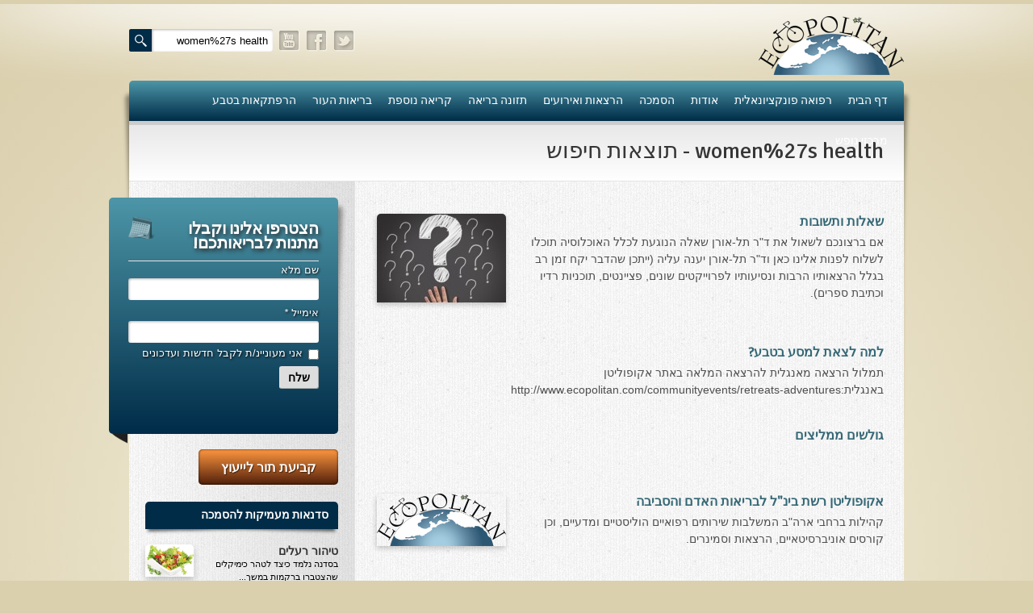

--- FILE ---
content_type: text/html; charset=utf-8
request_url: https://israel.ecopolitan.com/search?search=women%2527s+health
body_size: 34001
content:
<!DOCTYPE html>
<!--[if lt IE 7]>      <html lang="he-il" class="lt-ie9 lt-ie8 lt-ie7"> <![endif]-->
<!--[if IE 7]>         <html lang="he-il" class="lt-ie9 lt-ie8"> <![endif]-->
<!--[if IE 8]>         <html lang="he-il" class="lt-ie9"> <![endif]-->
<!--[if gt IE 8]><!--> <html lang="he-il" > <!--<![endif]-->
<head>
	<meta charset="utf-8" />
	<title>Ecopolitan - women%27s health - תוצאות חיפוש דוקטור עדיאל תל-אורן - רפואה פונקציונלית</title>
	<meta http-equiv="X-UA-Compatible" content="IE=edge,chrome=1" />
	<meta name="robots" content="noindex">
	<meta name="viewport" content="width=device-width,initial-scale=1" />
    <meta name="theme-color" content="rgba(33,89,112,1)">
	<meta name="description" content="women%27s health - " />
	<meta name="keywords" content="אקופוליטן,עדיאל,תל אורן,רפואה פונקציונלית,רפואה טבעית" />
	<meta name="author" content="Dr. Adiel Tel-Oren" />
	<meta name="subject" content="" />
	<link rel="canonical" href="https://israel.ecopolitan.com/search?search=women%2527s+health" />
	<link rel="shortcut icon" href="/common/assets/2/3/2_54f63ccccfd54.ico" />
	<link rel="apple-touch-icon" href="https://israel.ecopolitan.com/media/2cac145b/kohana/img/apple-touch-icon.png" />
	<link rel="apple-touch-startup-image" href="https://israel.ecopolitan.com/media/2cac145b/kohana/img/apple-touch-startup-image.png" />
	<meta property="og:title" content="Ecopolitan - women%27s health - תוצאות חיפוש דוקטור עדיאל תל-אורן - רפואה פונקציונלית" />
	<meta property="og:type" content="article" />
	<meta property="og:url" content="https://israel.ecopolitan.com/search?search=women%2527s+health" />
	<meta property="og:description" content="women%27s health - " />
	<meta property="og:site_name" content="Ecopolitan" />
	
	<meta property="fb:app_id" content="924041154375836" />
	<link href="//fonts.googleapis.com/css?family=Signika" rel="stylesheet">
	<script type="text/javascript">window.pass = {"config":[],"query":{"search":"women%27s health"},"route":{"name":"frontend-pages","directory":"Site","controller":"page","action":"index","slug_hashed":"c2VhcmNo"},"url":{"full":"https:\/\/israel.ecopolitan.com\/","base":"\/","common":"\/common\/","media":"\/media\/2cac145b\/kohana\/"},"lang":{"current":"he-il"},"environment":"production"};</script>
	<link type="text/css" href="/media/2cac145b/kohana/js/libs/animate-css/animate.css" rel="stylesheet" />
<link type="text/css" href="/media/2cac145b/kohana/css/style.css" rel="stylesheet" />

		<meta name="google-site-verification" content="6v676L4CzBpWeqL40ERc1nIab4_7OxyGxa-o10hHe80" />
	
</head>
<body class="all rtl lang_he-il page_4949 slug_search parent_slug_ type_5 ">
				<script type="text/javascript">
					var _gaq = _gaq || [];
					_gaq.push(['_setAccount', 'UA-7096767-22']);
					_gaq.push(['_trackPageview']);

					(function () {
						var ga = document.createElement('script');
						ga.type = 'text/javascript';
						ga.async = true;
						ga.src = ('https:' == document.location.protocol ? 'https://' : 'http://')+'stats.g.doubleclick.net/dc.js';
						var s = document.getElementsByTagName('script')[0];
						s.parentNode.insertBefore(ga, s);
					})();
				</script>
	<div id="fb-root"></div>
	<script>(function(d, s, id) {
		var js, fjs = d.getElementsByTagName(s)[0];
		if (d.getElementById(id)) return;
		js = d.createElement(s); js.id = id;
		js.src = "//connect.facebook.net/he_IL/all.js#xfbml=1&appId=924041154375836";
		fjs.parentNode.insertBefore(js, fjs);
	}(document, 'script', 'facebook-jssdk'));</script>
	<div id="grid" class="grid_pre_content_with_sidebar">
	    <div id="area_header" class="header-wrapper">	
	<div class="header">
		<div class="logowrapper">	
			<a id="custom_logo" href="/"><img src="https://israel.ecopolitan.com/media/2cac145b/kohana/img/logo.png" alt="Ecopolitan - Functional Medicine" /></a>
		</div>
		<div class="sitesearch">
			<form action="/search" class="searchform" method="get">
		        <input type="text" name="search" class="s" placeholder="חפש..." value="women%27s health" />
				<input type="submit" class="headersearch" value="חפש" />
			</form>
		</div>
		<div id="widget-partial-social-links" class="widget widget-partial template-default">

	<div class="widget-content"><div class="socialicons">
<ul class="socialicons_ul">
	<li><a class="social_twitter" href="https://twitter.com/drteloren1" target="_blank">twitter</a></li>
	<li><a class="social_facebook" href="https://www.facebook.com/drteloren1" target="_blank">facebook</a></li>
	<li><a class="social_youtube" href="http://www.youtube.com/user/drteloren1" target="_blank">youtube</a></li>
</ul>
</div></div>
</div>
	</div>
	
	<div class="mainmenu">
		    <div id="widget-menu-main" class="widget widget-menu">

        <ul class="sf-menu nav">
				<li class="main_item_4852 ">
					
					<a href="https://israel.ecopolitan.com/"  >
						<span class="menu-item-title">דף הבית</span>
					</a>
					
						<ul class="">
								<li class="main_item_84962 main_item_בדיקת-חוסרים-ומתכות-כבדות-socheck ">
									
									<a href="https://israel.ecopolitan.com/בדיקת-חוסרים-ומתכות-כבדות-socheck"  >
										<span class="menu-item-title">בדיקת חוסרים ומתכות כבדות Socheck</span>
									</a>
									
								</li>								<li class="main_item_84967 main_item_תעלומת-שומן-הדולפינים-מה-גילינו-כששתי-קבוצות-זהות-התבגרו-הפוך ">
									
									<a href="https://israel.ecopolitan.com/תעלומת-שומן-הדולפינים-מה-גילינו-כששתי-קבוצות-זהות-התבגרו-הפוך"  >
										<span class="menu-item-title">תעלומת שומן הדולפינים: מה גילינו כששתי קבוצות זהות התבגרו… הפוך?</span>
									</a>
									
								</li>								<li class="main_item_84947 main_item_הרצאה-ב-281125-טיפים-מפתיעים-ופשוטים-לבריאות-איתנה-ואריכות-ימים ">
									
									<a href="https://israel.ecopolitan.com/הרצאה-ב-281125-טיפים-מפתיעים-ופשוטים-לבריאות-איתנה-ואריכות-ימים"  >
										<span class="menu-item-title">הרצאה ב 28/11/25 טיפים מפתיעים ופשוטים לבריאות איתנה ואריכות-ימים</span>
									</a>
									
								</li>						</ul>
				</li>				<li class="main_item_4905 main_item_רפואה-פונקציונאלית-טבעית ">
					
					<a href="https://israel.ecopolitan.com/רפואה-פונקציונאלית-טבעית"  >
						<span class="menu-item-title">רפואה פונקציונאלית</span>
					</a>
					
						<ul class="">
								<li class="main_item_4913 main_item_מצבים-קליניים ">
									
									<a href="https://israel.ecopolitan.com/מצבים-קליניים"  >
										<span class="menu-item-title">מצבים קליניים ספציפיים</span>
									</a>
									
								</li>								<li class="main_item_4911 main_item_מהי-רפואה-פונקציונאלית-טבעית ">
									
									<a href="https://israel.ecopolitan.com/מהי-רפואה-פונקציונאלית-טבעית"  >
										<span class="menu-item-title">מהי רפואה פונקציונאלית טבעית?</span>
									</a>
									
								</li>								<li class="main_item_4947 main_item_שאלונים-רפואיים-פונקציונאליים ">
									
									<a href="https://israel.ecopolitan.com/שאלונים-רפואיים-פונקציונאליים"  >
										<span class="menu-item-title">שאלונים רפואיים פונקציונאליים</span>
									</a>
									
										<ul class="">
												<li class="main_item_5004 main_item_טופס-קבלה-לייעוץ-קליני ">
													
													<a href="https://israel.ecopolitan.com/טופס-קבלה-לייעוץ-קליני"  >
														<span class="menu-item-title">טופס קבלה לייעוץ קליני</span>
													</a>
													
												</li>												<li class="main_item_5005 main_item_טופס-הרשמה-לקבלת-שרות ">
													
													<a href="https://israel.ecopolitan.com/טופס-הרשמה-לקבלת-שרות"  >
														<span class="menu-item-title">טופס הרשמה לקבלת ייעוץ / טיפול + טופס פרטי בריאות</span>
													</a>
													
												</li>												<li class="main_item_5007 main_item_טופס-הנחייה-לכתיבת-היסטוריה-אישית ">
													
													<a href="https://israel.ecopolitan.com/טופס-הנחייה-לכתיבת-היסטוריה-אישית"  >
														<span class="menu-item-title">היסטוריה כרונולוגית</span>
													</a>
													
												</li>												<li class="main_item_5008 main_item_שאלון-dass ">
													
													<a href="https://israel.ecopolitan.com/שאלון-dass"  >
														<span class="menu-item-title">שאלון DASS</span>
													</a>
													
												</li>												<li class="main_item_5009 main_item_שאלון-identi-t-stress-assesment ">
													
													<a href="https://israel.ecopolitan.com/שאלון-identi-t-stress-assesment"  >
														<span class="menu-item-title">שאלון Identi-T Stress Assesment</span>
													</a>
													
												</li>												<li class="main_item_5010 main_item_שאלון-נוירוביהוויוראלי ">
													
													<a href="https://israel.ecopolitan.com/שאלון-נוירוביהוויוראלי"  >
														<span class="menu-item-title">שאלון נוירוביהוויוראלי</span>
													</a>
													
												</li>												<li class="main_item_5012 main_item_שאלון-מערכת-התריס ">
													
													<a href="https://israel.ecopolitan.com/שאלון-מערכת-התריס"  >
														<span class="menu-item-title">שאלון מערכת התריס</span>
													</a>
													
												</li>												<li class="main_item_5011 main_item_שאלון-אלרגיות-למזון ">
													
													<a href="https://israel.ecopolitan.com/שאלון-אלרגיות-למזון"  >
														<span class="menu-item-title">שאלון אלרגיות למזון</span>
													</a>
													
												</li>												<li class="main_item_5013 main_item_בדיקת-טמפרטורה ">
													
													<a href="https://israel.ecopolitan.com/בדיקת-טמפרטורה"  >
														<span class="menu-item-title">בדיקת טמפרטורה</span>
													</a>
													
												</li>												<li class="main_item_5015 main_item_שאלון-אוטואימוני ">
													
													<a href="https://israel.ecopolitan.com/שאלון-אוטואימוני"  >
														<span class="menu-item-title">שאלון אוטואימוני</span>
													</a>
													
												</li>												<li class="main_item_5014 main_item_שאלון-קנדידה ">
													
													<a href="https://israel.ecopolitan.com/שאלון-קנדידה"  >
														<span class="menu-item-title">שאלון קנדידה</span>
													</a>
													
												</li>												<li class="main_item_5016 main_item_שאלון-סימפטומים-של-קרינת-רדיו ">
													
													<a href="https://israel.ecopolitan.com/שאלון-סימפטומים-של-קרינת-רדיו"  >
														<span class="menu-item-title">שאלון סימפטומים של קרינת רדיו</span>
													</a>
													
												</li>										</ul>
								</li>								<li class="main_item_5001 main_item_פרוטוקולים-רפואיים ">
									
									<a href="https://israel.ecopolitan.com/פרוטוקולים-רפואיים"  >
										<span class="menu-item-title">פרוטוקולים רפואיים</span>
									</a>
									
								</li>								<li class="main_item_4877 main_item_בדיקות-מעבדה ">
									
									<a href="https://israel.ecopolitan.com/בדיקות-מעבדה"  >
										<span class="menu-item-title">בדיקות מעבדה פונקציונאליות</span>
									</a>
									
										<ul class="">
												<li class="main_item_4881 main_item_בדיקת-חומצות-אורגניות-בשתן ">
													
													<a href="https://israel.ecopolitan.com/בדיקת-חומצות-אורגניות-בשתן"  >
														<span class="menu-item-title">בדיקת סריקה - חומצות אורגניות בשתן</span>
													</a>
													
												</li>												<li class="main_item_4890 main_item_בדיקת-שתן-לאיתור-הצטברות-מתכות-כבדות ">
													
													<a href="https://israel.ecopolitan.com/בדיקת-שתן-לאיתור-הצטברות-מתכות-כבדות"  >
														<span class="menu-item-title">בדיקת שתן לאיתור הצטברות של מתכות כבדות</span>
													</a>
													
												</li>												<li class="main_item_5286 main_item_בדיקת-צואה-לאיתור-מתכות-כבדות ">
													
													<a href="https://israel.ecopolitan.com/בדיקת-צואה-לאיתור-מתכות-כבדות"  >
														<span class="menu-item-title">בדיקת צואה לאיתור מתכות כבדות</span>
													</a>
													
												</li>												<li class="main_item_4880 main_item_בדיקת-תפקוד-מערכת-העיכול ">
													
													<a href="https://israel.ecopolitan.com/בדיקת-תפקוד-מערכת-העיכול"  >
														<span class="menu-item-title">בדיקה מקיפה לתפקוד מערכת העיכול</span>
													</a>
													
												</li>												<li class="main_item_4889 main_item_בדיקות-לרגישויות-לחלבונים ">
													
													<a href="https://israel.ecopolitan.com/בדיקות-לרגישויות-לחלבונים"  >
														<span class="menu-item-title">בדיקות לרגישויות לחלבונים</span>
													</a>
													
												</li>												<li class="main_item_4884 main_item_AMAS-בדיקת-דם-לאיתור-סרטן ">
													
													<a href="https://israel.ecopolitan.com/AMAS-בדיקת-דם-לאיתור-סרטן"  >
														<span class="menu-item-title">AMAS - בדיקת דם לאיתור מוקדם של סרטן</span>
													</a>
													
														<ul class="">
																<li class="main_item_5227 main_item_מידע-מקצועי-לרופאים-ומטפלים-על-בדיקת-ה-amas ">
																	
																	<a href="https://israel.ecopolitan.com/מידע-מקצועי-לרופאים-ומטפלים-על-בדיקת-ה-amas"  >
																		<span class="menu-item-title">מידע מקצועי לרופאים ומטפלים על בדיקת ה-AMAS</span>
																	</a>
																	
																</li>																<li class="main_item_5228 main_item_ספרות-מדעית-בדיקת-amas ">
																	
																	<a href="https://israel.ecopolitan.com/ספרות-מדעית-בדיקת-amas"  >
																		<span class="menu-item-title">ספרות מדעית - בדיקת AMAS</span>
																	</a>
																	
																</li>																<li class="main_item_5226 main_item_בדיקת-amas-מידע-למטופל ">
																	
																	<a href="https://israel.ecopolitan.com/בדיקת-amas-מידע-למטופל"  >
																		<span class="menu-item-title">בדיקת AMAS - מידע למטופל</span>
																	</a>
																	
																</li>														</ul>
												</li>												<li class="main_item_5288 main_item_פאנל-קרדיו-ווסקולרי-לבריאות-מערכת-כלי-הדם-והלב ">
													
													<a href="https://israel.ecopolitan.com/פאנל-קרדיו-ווסקולרי-לבריאות-מערכת-כלי-הדם-והלב"  >
														<span class="menu-item-title">פאנל קרדיו-ווסקולרי - לבריאות מערכת כלי הדם והלב</span>
													</a>
													
												</li>												<li class="main_item_5287 main_item_בדיקת-שיער-לאיתור-מחסור-במינרלים ">
													
													<a href="https://israel.ecopolitan.com/בדיקת-שיער-לאיתור-מחסור-במינרלים"  >
														<span class="menu-item-title">בדיקת שיער לאיתור מחסור במינרלים</span>
													</a>
													
												</li>												<li class="main_item_4887 main_item_בדיקות-גנטיות ">
													
													<a href="https://israel.ecopolitan.com/בדיקות-גנטיות"  >
														<span class="menu-item-title">בדיקות גנטיות</span>
													</a>
													
												</li>												<li class="main_item_4893 main_item_בדיקות-לאבחון-מחסורים-וסיכונים ">
													
													<a href="https://israel.ecopolitan.com/בדיקות-לאבחון-מחסורים-וסיכונים"  >
														<span class="menu-item-title">בדיקות לאבחון מחסורים וסיכונים</span>
													</a>
													
												</li>												<li class="main_item_4885 main_item_בדיקת-צואה-לגילוי-סרטן-המעי-הגס-m2pk ">
													
													<a href="https://israel.ecopolitan.com/בדיקת-צואה-לגילוי-סרטן-המעי-הגס-m2pk"  >
														<span class="menu-item-title">בדיקת צואה לאיתור מוקדם של סרטן המעי הגס M2PK</span>
													</a>
													
												</li>												<li class="main_item_4891 main_item_רגישויות-לחומרים-דנטאליים ">
													
													<a href="https://israel.ecopolitan.com/רגישויות-לחומרים-דנטאליים"  >
														<span class="menu-item-title">בדיקת דם קליפורד לרגישויות לחומרים דנטאליים</span>
													</a>
													
												</li>												<li class="main_item_4882 main_item_בדיקות-למחסורים-תזונתיים ">
													
													<a href="https://israel.ecopolitan.com/בדיקות-למחסורים-תזונתיים"  >
														<span class="menu-item-title">בדיקות למחסורים תזונתיים, בדיקות ויטמינים</span>
													</a>
													
												</li>												<li class="main_item_4892 main_item_בדיקות-לבריאות-המוח ">
													
													<a href="https://israel.ecopolitan.com/בדיקות-לבריאות-המוח"  >
														<span class="menu-item-title">בדיקות לקזיאו-מורפינים וגלוטיאו-מורפינים</span>
													</a>
													
												</li>												<li class="main_item_4894 main_item_שאלות-ותשובות-למעבדה ">
													
													<a href="https://israel.ecopolitan.com/שאלות-ותשובות-למעבדה"  >
														<span class="menu-item-title">שאלות ותשובות למעבדה</span>
													</a>
													
												</li>										</ul>
								</li>								<li class="main_item_5028 main_item_דפי-מידע ">
									
									<a href="https://israel.ecopolitan.com/דפי-מידע"  >
										<span class="menu-item-title">דפי מידע</span>
									</a>
									
										<ul class="">
												<li class="main_item_5030 main_item_רשימת-משאבים-לפציינט ">
													
													<a href="https://israel.ecopolitan.com/רשימת-משאבים-לפציינט"  >
														<span class="menu-item-title">רשימת משאבים לפציינט</span>
													</a>
													
												</li>												<li class="main_item_5035 main_item_רשימת-תוצרת-מרוססת ">
													
													<a href="https://israel.ecopolitan.com/רשימת-תוצרת-מרוססת"  >
														<span class="menu-item-title">רשימת תוצרת מרוססת</span>
													</a>
													
												</li>												<li class="main_item_5033 main_item_רשימת-מאכלים-המכילים-חומצה-אוקסלית ">
													
													<a href="https://israel.ecopolitan.com/רשימת-מאכלים-המכילים-חומצה-אוקסלית"  >
														<span class="menu-item-title">רשימת מאכלים המכילים חומצה אוקסלית</span>
													</a>
													
												</li>												<li class="main_item_5037 main_item_דף-כספית ">
													
													<a href="https://israel.ecopolitan.com/דף-כספית"  >
														<span class="menu-item-title">דף כספית</span>
													</a>
													
												</li>												<li class="main_item_5034 main_item_היסטמין ">
													
													<a href="https://israel.ecopolitan.com/היסטמין"  >
														<span class="menu-item-title">רשימת מאכלים המכילים היסטמין</span>
													</a>
													
												</li>												<li class="main_item_5032 main_item_The-Top-Ten-Foods ">
													
													<a href="https://israel.ecopolitan.com/The-Top-Ten-Foods"  >
														<span class="menu-item-title">עשרת המזונות</span>
													</a>
													
												</li>										</ul>
								</li>								<li class="main_item_4914 main_item_עדויות-מטופלים ">
									
									<a href="https://israel.ecopolitan.com/עדויות-מטופלים"  >
										<span class="menu-item-title">עדויות מטופלים</span>
									</a>
									
										<ul class="">
												<li class="main_item_5432 main_item_תודה_לך_דוקטור_על_חוויה_נהדרת ">
													
													<a href="https://israel.ecopolitan.com/תודה_לך_דוקטור_על_חוויה_נהדרת"  >
														<span class="menu-item-title">תודה לך דוקטור על חוויה נהדרת</span>
													</a>
													
												</li>												<li class="main_item_5316 main_item_אדם-ורופא-שנותן-לי-אלטרנטיבה-אחרת-ממה-שהרופאים-שפגשתי-נתנו-לי ">
													
													<a href="https://israel.ecopolitan.com/אדם-ורופא-שנותן-לי-אלטרנטיבה-אחרת-ממה-שהרופאים-שפגשתי-נתנו-לי"  >
														<span class="menu-item-title">אדם ורופא שנותן לי אלטרנטיבה אחרת ממה שהרופאים שפגשתי נתנו לי</span>
													</a>
													
												</li>												<li class="main_item_5315 main_item_ירדתי-ל--2-מגנזיום-גליצינייט-ליום-ולא-לקחתי-את-הליתנייז-כבר-חודש ">
													
													<a href="https://israel.ecopolitan.com/ירדתי-ל--2-מגנזיום-גליצינייט-ליום-ולא-לקחתי-את-הליתנייז-כבר-חודש"  >
														<span class="menu-item-title">ירדתי ל- 2 מגנזיום גליצינייט ליום ולא לקחתי את הלית'נייז כבר חודש</span>
													</a>
													
												</li>												<li class="main_item_5314 main_item_תודה-לך-עדיאל-על-הפגישה-היום-מאד-שמחתי-על-האווירה-האופטימית ">
													
													<a href="https://israel.ecopolitan.com/תודה-לך-עדיאל-על-הפגישה-היום-מאד-שמחתי-על-האווירה-האופטימית"  >
														<span class="menu-item-title">​תודה לך עדיאל על הפגישה היום. מאד שמחתי על האווירה האופטימית</span>
													</a>
													
												</li>												<li class="main_item_5313 main_item_עצוב-נורא-לחשוב-שכל-כך-הרבה-אנשים-מאמינים-שכימותרפיה-היא-התקווה-היחידה-כאשר-מאובחנים-עם-סרטן ">
													
													<a href="https://israel.ecopolitan.com/עצוב-נורא-לחשוב-שכל-כך-הרבה-אנשים-מאמינים-שכימותרפיה-היא-התקווה-היחידה-כאשר-מאובחנים-עם-סרטן"  >
														<span class="menu-item-title">עצוב נורא לחשוב שכל כך הרבה אנשים מאמינים שכימותרפיה היא התקווה היחידה כאשר מאובחנים עם סרטן</span>
													</a>
													
												</li>												<li class="main_item_5312 main_item_אנחנו-מאושרים-מאוד-שביצענו-בדיקת-רגישות-לגלוטן ">
													
													<a href="https://israel.ecopolitan.com/אנחנו-מאושרים-מאוד-שביצענו-בדיקת-רגישות-לגלוטן"  >
														<span class="menu-item-title">אנחנו מאושרים מאוד שביצענו ואת הבדיקה וממליצים בחום לכל מי שסובל לעשות אותה.</span>
													</a>
													
												</li>												<li class="main_item_5561 main_item_הבריאות-של-כל-המשפחה-השתפרה ">
													
													<a href="https://israel.ecopolitan.com/הבריאות-של-כל-המשפחה-השתפרה"  >
														<span class="menu-item-title">הבריאות של כל המשפחה השתפרה</span>
													</a>
													
												</li>												<li class="main_item_6618 main_item_אסירי-תודה-לך-על-השבת-הבריאות-שלנו ">
													
													<a href="https://israel.ecopolitan.com/אסירי-תודה-לך-על-השבת-הבריאות-שלנו"  >
														<span class="menu-item-title">אסירי תודה לך על השבת הבריאות שלנו</span>
													</a>
													
												</li>												<li class="main_item_63435 main_item_תודה-דר-עדיאל-שהצלת-את-חיי ">
													
													<a href="https://israel.ecopolitan.com/תודה-דר-עדיאל-שהצלת-את-חיי"  >
														<span class="menu-item-title">תודה דר' עדיאל שהצלת את חיי!</span>
													</a>
													
												</li>										</ul>
								</li>						</ul>
				</li>				<li class="main_item_4853 main_item_אודות ">
					
					<a href="https://israel.ecopolitan.com/אודות"  >
						<span class="menu-item-title">אודות</span>
					</a>
					
						<ul class="">
								<li class="main_item_5196 main_item_הצוות-שלנו ">
									
									<a href="https://israel.ecopolitan.com/הצוות-שלנו"  >
										<span class="menu-item-title">הצוות שלנו</span>
									</a>
									
										<ul class="">
												<li class="main_item_78080 main_item_ענבל-ליבסקי ">
													
													<a href="https://israel.ecopolitan.com/ענבל-ליבסקי"  >
														<span class="menu-item-title">ענבל ליבסקי, Bsc</span>
													</a>
													
												</li>												<li class="main_item_5638 main_item_דר-עדיאל-תל-אורן-דוקטור-טי ">
													
													<a href="https://israel.ecopolitan.com/דר-עדיאל-תל-אורן-דוקטור-טי"  >
														<span class="menu-item-title">ד"ר עדיאל תל-אורן</span>
													</a>
													
												</li>												<li class="main_item_5640 main_item_Dr-Shulamit-Luria ">
													
													<a href="https://israel.ecopolitan.com/Dr-Shulamit-Luria"  >
														<span class="menu-item-title">ד"ר שולמית לוריא (MD)</span>
													</a>
													
												</li>										</ul>
								</li>								<li class="main_item_4903 main_item_איפה-נמצא-דר-תל-אורן ">
									
									<a href="https://israel.ecopolitan.com/איפה-נמצא-דר-תל-אורן"  >
										<span class="menu-item-title">איפה נמצא ד"ר תל-אורן</span>
									</a>
									
								</li>								<li class="main_item_4980 main_item_אקופוליטן ">
									
									<a href="https://israel.ecopolitan.com/אקופוליטן"  >
										<span class="menu-item-title">אקופוליטן רשת בינ"ל לבריאות האדם והסביבה</span>
									</a>
									
								</li>								<li class="main_item_4854 main_item_דר-עדיאל-תל-אורן ">
									
									<a href="https://israel.ecopolitan.com/דר-עדיאל-תל-אורן"  >
										<span class="menu-item-title">מיהו ד"ר עדיאל תל-אורן</span>
									</a>
									
								</li>								<li class="main_item_4983 main_item_הארגון-למזעור-החשיפה-האלקטרומגנטית ">
									
									<a href="https://israel.ecopolitan.com/הארגון-למזעור-החשיפה-האלקטרומגנטית"  >
										<span class="menu-item-title">הארגון למזעור החשיפה האלקטרומגנטית</span>
									</a>
									
								</li>								<li class="main_item_4906 main_item_מרפי ">
									
									<a href="https://israel.ecopolitan.com/מרפי"  >
										<span class="menu-item-title">מרפ"י - המרכז לרפואה פונקציונאלית בישראל</span>
									</a>
									
								</li>								<li class="main_item_4982 main_item_הארגון-העולמי-לבריאות-נפשית-פונקציונאלית ">
									
									<a href="https://israel.ecopolitan.com/הארגון-העולמי-לבריאות-נפשית-פונקציונאלית"  >
										<span class="menu-item-title">הארגון העולמי לבריאות נפשית פונקציונאלית</span>
									</a>
									
										<ul class="">
												<li class="main_item_5212 main_item_הקלה-בדיכאון-חמור ">
													
													<a href="https://israel.ecopolitan.com/הקלה-בדיכאון-חמור"  >
														<span class="menu-item-title">הקלה בדיכאון חמור</span>
													</a>
													
												</li>												<li class="main_item_5214 main_item_חקר-יוחסין-חוצה-דורות-MTTG ">
													
													<a href="https://israel.ecopolitan.com/חקר-יוחסין-חוצה-דורות-MTTG"  >
														<span class="menu-item-title">חקר יוחסין חוצה דורות MTTG</span>
													</a>
													
												</li>												<li class="main_item_5215 main_item_דיטוקסיפיקציה-של-הנפש-emdr ">
													
													<a href="https://israel.ecopolitan.com/דיטוקסיפיקציה-של-הנפש-emdr"  >
														<span class="menu-item-title">דיטוקסיפיקציה של הנפש EMDR</span>
													</a>
													
												</li>												<li class="main_item_5216 ">
													
													<a href="/common/assets/2/3/2_536f4c096f873.pdf"  >
														<span class="menu-item-title">EMDR BSP MTTG</span>
													</a>
													
												</li>										</ul>
								</li>								<li class="main_item_4981 main_item_הארגון-הישראלי-לרפואת-שיניים-פונקציונאלית ">
									
									<a href="https://israel.ecopolitan.com/הארגון-הישראלי-לרפואת-שיניים-פונקציונאלית"  >
										<span class="menu-item-title">הארגון הישראלי לרפואת שיניים פונקציונאלית</span>
									</a>
									
										<ul class="">
												<li class="main_item_5209 main_item_תסמונת-הנוירון-הטוקסי ">
													
													<a href="https://israel.ecopolitan.com/תסמונת-הנוירון-הטוקסי"  >
														<span class="menu-item-title">תסמונת הנוירון הוקסי</span>
													</a>
													
												</li>												<li class="main_item_5289 main_item_מחקרים-וספרות-מדעית-בנושא-רפואת-שיניים-ביולוגית-ותסמונת-הנוירון-הטוקסי ">
													
													<a href="https://israel.ecopolitan.com/מחקרים-וספרות-מדעית-בנושא-רפואת-שיניים-ביולוגית-ותסמונת-הנוירון-הטוקסי"  >
														<span class="menu-item-title">מחקרים וספרות מדעית</span>
													</a>
													
												</li>												<li class="main_item_5210 main_item_רפואת-שיניים-ללא-כספית-ואמלגם ">
													
													<a href="https://israel.ecopolitan.com/רפואת-שיניים-ללא-כספית-ואמלגם"  >
														<span class="menu-item-title">רפואת שיניים ללא כספית ואמלגם</span>
													</a>
													
												</li>										</ul>
								</li>								<li class="main_item_4904 main_item_גולשים-ממליצים ">
									
									<a href="https://israel.ecopolitan.com/גולשים-ממליצים"  >
										<span class="menu-item-title">גולשים ממליצים</span>
									</a>
									
								</li>								<li class="main_item_4861 main_item_צור-קשר ">
									
									<a href="https://israel.ecopolitan.com/צור-קשר"  >
										<span class="menu-item-title">צור קשר</span>
									</a>
									
								</li>						</ul>
				</li>				<li class="main_item_4907 main_item_הרצאות ">
					
					<a href="https://israel.ecopolitan.com/הרצאות"  >
						<span class="menu-item-title">הסמכה</span>
					</a>
					
						<ul class="">
								<li class="main_item_5362 main_item_סדנאות-מעמיקות-להסמכה ">
									
									<a href="https://israel.ecopolitan.com/סדנאות-מעמיקות-להסמכה"  >
										<span class="menu-item-title">סדנאות מעמיקות להסמכה</span>
									</a>
									
										<ul class="">
												<li class="main_item_5051 main_item_טיהור-רעלים ">
													
													<a href="https://israel.ecopolitan.com/טיהור-רעלים"  >
														<span class="menu-item-title">טיהור רעלים</span>
													</a>
													
														<ul class="">
																<li class="main_item_5277 main_item_שאלות-ותשובות-מסדנת-טיהור-רעלים ">
																	
																	<a href="https://israel.ecopolitan.com/שאלות-ותשובות-מסדנת-טיהור-רעלים"  >
																		<span class="menu-item-title">שאלות ותשובות מסדנת טיהור רעלים</span>
																	</a>
																	
																</li>																<li class="main_item_5296 main_item_הרשמה-לסדנת-טיהור-רעלים ">
																	
																	<a href="https://israel.ecopolitan.com/הרשמה-לסדנת-טיהור-רעלים"  >
																		<span class="menu-item-title">רכישת סדנת טיהור רעלים</span>
																	</a>
																	
																</li>																<li class="main_item_7058 main_item_תגובות-ממשתתפי-סדנת-טיהור-רעלים ">
																	
																	<a href="https://israel.ecopolitan.com/תגובות-ממשתתפי-סדנת-טיהור-רעלים"  >
																		<span class="menu-item-title">תגובות ממשתתפי סדנת טיהור רעלים</span>
																	</a>
																	
																</li>														</ul>
												</li>												<li class="main_item_5052 main_item_סודות-העיכול ">
													
													<a href="https://israel.ecopolitan.com/סודות-העיכול"  >
														<span class="menu-item-title">סודות העיכול</span>
													</a>
													
														<ul class="">
																<li class="main_item_5281 main_item_שאלות-ותשובות-מסדנת-סודות-העיכול ">
																	
																	<a href="https://israel.ecopolitan.com/שאלות-ותשובות-מסדנת-סודות-העיכול"  >
																		<span class="menu-item-title">שאלות ותשובות מסדנת סודות העיכול</span>
																	</a>
																	
																</li>																<li class="main_item_5291 main_item_הרשמה-לסדנת-סודות-העיכול ">
																	
																	<a href="https://israel.ecopolitan.com/הרשמה-לסדנת-סודות-העיכול"  >
																		<span class="menu-item-title">רכישת סדנת סודות העיכול</span>
																	</a>
																	
																</li>														</ul>
												</li>												<li class="main_item_5053 main_item_חיים-ארוכים-ובריאים ">
													
													<a href="https://israel.ecopolitan.com/חיים-ארוכים-ובריאים"  >
														<span class="menu-item-title">חיים ארוכים ובריאים</span>
													</a>
													
														<ul class="">
																<li class="main_item_5297 main_item_הרשמה-לסדנת-חיים-ארוכים-ובריאים ">
																	
																	<a href="https://israel.ecopolitan.com/הרשמה-לסדנת-חיים-ארוכים-ובריאים"  >
																		<span class="menu-item-title">רכישת סדנת חיים ארוכים ובריאים</span>
																	</a>
																	
																</li>																<li class="main_item_5278 main_item_שאלות-ותשובות-מסדנת-חיים-ארוכים-ובריאים ">
																	
																	<a href="https://israel.ecopolitan.com/שאלות-ותשובות-מסדנת-חיים-ארוכים-ובריאים"  >
																		<span class="menu-item-title">שאלות ותשובות מסדנת חיים ארוכים ובריאים</span>
																	</a>
																	
																</li>														</ul>
												</li>												<li class="main_item_5056 main_item_פליאו-אנתרופולוגיה-ותזונת-האדם ">
													
													<a href="https://israel.ecopolitan.com/פליאו-אנתרופולוגיה-ותזונת-האדם"  >
														<span class="menu-item-title">פליאו-אנתרופולוגיה ותזונת האדם</span>
													</a>
													
														<ul class="">
																<li class="main_item_5300 main_item_הרשמה-לסדנת-פליאו-אנתרופולוגיה-ותזונת-האדם ">
																	
																	<a href="https://israel.ecopolitan.com/הרשמה-לסדנת-פליאו-אנתרופולוגיה-ותזונת-האדם"  >
																		<span class="menu-item-title">רכישת סדנת פליאו-אנתרופולוגיה ותזונת האדם</span>
																	</a>
																	
																</li>														</ul>
												</li>												<li class="main_item_5054 main_item_נפש-בריאה-במוח-בריא ">
													
													<a href="https://israel.ecopolitan.com/נפש-בריאה-במוח-בריא"  >
														<span class="menu-item-title">נפש בריאה במוח בריא</span>
													</a>
													
														<ul class="">
																<li class="main_item_5279 main_item_שאלות-ותשובות-מסדנת-נפש-בריאה-במוח-בריא ">
																	
																	<a href="https://israel.ecopolitan.com/שאלות-ותשובות-מסדנת-נפש-בריאה-במוח-בריא"  >
																		<span class="menu-item-title">שאלות ותשובות מסדנת נפש בריאה במוח בריא</span>
																	</a>
																	
																</li>																<li class="main_item_5298 main_item_הרשמה-לסדנת-נפש-בריאה-במוח-בריא ">
																	
																	<a href="https://israel.ecopolitan.com/הרשמה-לסדנת-נפש-בריאה-במוח-בריא"  >
																		<span class="menu-item-title">רכישת סדנת נפש בריאה במוח בריא</span>
																	</a>
																	
																</li>														</ul>
												</li>												<li class="main_item_8516 main_item_המזון-תרופה-או-מניעה ">
													
													<a href="https://israel.ecopolitan.com/המזון-תרופה-או-מניעה"  >
														<span class="menu-item-title">המזון: תרופה או מניעה</span>
													</a>
													
														<ul class="">
																<li class="main_item_8515 main_item_הרשמה-לסדנת-המזון-תרופה-או-מניעה ">
																	
																	<a href="https://israel.ecopolitan.com/הרשמה-לסדנת-המזון-תרופה-או-מניעה"  >
																		<span class="menu-item-title">רכישת סדנת המזון: תרופה או מניעה</span>
																	</a>
																	
																</li>														</ul>
												</li>												<li class="main_item_5055 main_item_מתכות-רעילות-ורפואת-שיניים-ביולוגית ">
													
													<a href="https://israel.ecopolitan.com/מתכות-רעילות-ורפואת-שיניים-ביולוגית"  >
														<span class="menu-item-title">מתכות רעילות</span>
													</a>
													
														<ul class="">
																<li class="main_item_5299 main_item_הרשמה-לסדנת-מתכות-רעילות-ורפואת-שיניים-ביולוגית ">
																	
																	<a href="https://israel.ecopolitan.com/הרשמה-לסדנת-מתכות-רעילות-ורפואת-שיניים-ביולוגית"  >
																		<span class="menu-item-title">רכישת סדנת מתכות רעילות</span>
																	</a>
																	
																</li>																<li class="main_item_5280 main_item_שאלות-ותשובות-מסדנת-מתכות-רעילות-ורפואת-שיניים-ביולוגית ">
																	
																	<a href="https://israel.ecopolitan.com/שאלות-ותשובות-מסדנת-מתכות-רעילות-ורפואת-שיניים-ביולוגית"  >
																		<span class="menu-item-title">שאלות ותשובות מסדנת מתכות רעילות</span>
																	</a>
																	
																</li>														</ul>
												</li>												<li class="main_item_5057 main_item_האבחון-הקליני-והטיפול-בבעיות-של-חילוף-חומרים ">
													
													<a href="https://israel.ecopolitan.com/האבחון-הקליני-והטיפול-בבעיות-של-חילוף-חומרים"  >
														<span class="menu-item-title">האבחון הקליני והטיפול בבעיות של חילוף חומרים</span>
													</a>
													
														<ul class="">
																<li class="main_item_5282 main_item_שאלות-ותשובות-מסדנת-חילוף-חומרים ">
																	
																	<a href="https://israel.ecopolitan.com/שאלות-ותשובות-מסדנת-חילוף-חומרים"  >
																		<span class="menu-item-title">שאלות ותשובות מסדנת חילוף חומרים</span>
																	</a>
																	
																</li>																<li class="main_item_5301 main_item_הרשמה-לסדנת-האבחון-הקליני-והטיפול-בבעיות-של-חילוף-חומרים ">
																	
																	<a href="https://israel.ecopolitan.com/הרשמה-לסדנת-האבחון-הקליני-והטיפול-בבעיות-של-חילוף-חומרים"  >
																		<span class="menu-item-title">רכישת סדנת האבחון הקליני והטיפול בבעיות של חילוף חומרים</span>
																	</a>
																	
																</li>														</ul>
												</li>												<li class="main_item_5058 main_item_מחלות-כלי-דם-ולב ">
													
													<a href="https://israel.ecopolitan.com/מחלות-כלי-דם-ולב"  >
														<span class="menu-item-title">מחלות כלי דם ולב</span>
													</a>
													
														<ul class="">
																<li class="main_item_5302 main_item_הרשמה-לסדנת-מחלות-כלי-דם-ולב ">
																	
																	<a href="https://israel.ecopolitan.com/הרשמה-לסדנת-מחלות-כלי-דם-ולב"  >
																		<span class="menu-item-title">רכישת סדנת מחלות כלי דם ולב</span>
																	</a>
																	
																</li>														</ul>
												</li>												<li class="main_item_5059 main_item_הקרינה-והשדות-האלקטרומגנטיים ">
													
													<a href="https://israel.ecopolitan.com/הקרינה-והשדות-האלקטרומגנטיים"  >
														<span class="menu-item-title">הקרינה והשדות האלקטרומגנטיים</span>
													</a>
													
														<ul class="">
																<li class="main_item_5303 main_item_הרשמה-לסדנת-הקרינה-והשדות-האלקטרומגנטיים ">
																	
																	<a href="https://israel.ecopolitan.com/הרשמה-לסדנת-הקרינה-והשדות-האלקטרומגנטיים"  >
																		<span class="menu-item-title">רכישת סדנת הקרינה והשדות האלקטרומגנטיים</span>
																	</a>
																	
																</li>														</ul>
												</li>												<li class="main_item_5234 main_item_בלוטת-התריס-ומערכת-התריס-המגפה-הנסתרת ">
													
													<a href="https://israel.ecopolitan.com/בלוטת-התריס-ומערכת-התריס-המגפה-הנסתרת"  >
														<span class="menu-item-title">מערכת התריס</span>
													</a>
													
														<ul class="">
																<li class="main_item_5305 main_item_הרשמה-לסדנת-בלוטת-התריס-ומערכת-התריס ">
																	
																	<a href="https://israel.ecopolitan.com/הרשמה-לסדנת-בלוטת-התריס-ומערכת-התריס"  >
																		<span class="menu-item-title">רכישת סדנת בלוטת התריס ומערכת התריס</span>
																	</a>
																	
																</li>														</ul>
												</li>												<li class="main_item_5060 main_item_אוכלי-כל-צמחונים-או-טבעונים ">
													
													<a href="https://israel.ecopolitan.com/אוכלי-כל-צמחונים-או-טבעונים"  >
														<span class="menu-item-title">אוכלי כל, צמחונים או טבעונים</span>
													</a>
													
														<ul class="">
																<li class="main_item_5304 main_item_הרשמה-לסדנת-אוכלי-כל-צמחונים-או-טבעונים ">
																	
																	<a href="https://israel.ecopolitan.com/הרשמה-לסדנת-אוכלי-כל-צמחונים-או-טבעונים"  >
																		<span class="menu-item-title">רכישת סדנת אוכלי כל, צמחונים או טבעונים</span>
																	</a>
																	
																</li>														</ul>
												</li>												<li class="main_item_5368 main_item_מערכת-החיסון ">
													
													<a href="https://israel.ecopolitan.com/מערכת-החיסון"  >
														<span class="menu-item-title">מערכת החיסון</span>
													</a>
													
														<ul class="">
																<li class="main_item_5369 main_item_וידיאו-סדנת-מערכת-החיסון ">
																	
																	<a href="https://israel.ecopolitan.com/וידיאו-סדנת-מערכת-החיסון"  >
																		<span class="menu-item-title">וידאו סדנת מערכת החיסון</span>
																	</a>
																	
																</li>														</ul>
												</li>												<li class="main_item_5061 main_item_כל-האמת-על-שמנים-ושומנים ">
													
													<a href="https://israel.ecopolitan.com/כל-האמת-על-שמנים-ושומנים"  >
														<span class="menu-item-title">כל האמת על שמנים ושומנים</span>
													</a>
													
														<ul class="">
																<li class="main_item_5306 main_item_הרשמה-לסדנת-כל-האמת-על-שמנים-ושומנים ">
																	
																	<a href="https://israel.ecopolitan.com/הרשמה-לסדנת-כל-האמת-על-שמנים-ושומנים"  >
																		<span class="menu-item-title">רכישת סדנת כל האמת על שמנים ושומנים</span>
																	</a>
																	
																</li>														</ul>
												</li>												<li class="main_item_26741 main_item_מדיטציה ">
													
													<a href="https://israel.ecopolitan.com/מדיטציה"  >
														<span class="menu-item-title">מדיטציה</span>
													</a>
													
														<ul class="">
																<li class="main_item_26740 main_item_הרשמה-לסדנת-מדיטציה ">
																	
																	<a href="https://israel.ecopolitan.com/הרשמה-לסדנת-מדיטציה"  >
																		<span class="menu-item-title">רכישת סדנת מדיטציה</span>
																	</a>
																	
																</li>																<li class="main_item_27152 main_item_וידיאו-מדיטציה-כל-החלקים ">
																	
																	<a href="https://israel.ecopolitan.com/וידיאו-מדיטציה-כל-החלקים"  >
																		<span class="menu-item-title">וידאו מדיטציה - כל החלקים</span>
																	</a>
																	
																</li>																<li class="main_item_8206 main_item_מדיטציה-חלק-1-הסבר-כללי ">
																	
																	<a href="https://israel.ecopolitan.com/מדיטציה-חלק-1-הסבר-כללי"  >
																		<span class="menu-item-title">וידאו מדיטציה - חלק 1 - הסבר כללי</span>
																	</a>
																	
																</li>														</ul>
												</li>												<li class="main_item_5363 main_item_טבעונות-הלכה-למעשה ">
													
													<a href="https://israel.ecopolitan.com/טבעונות-הלכה-למעשה"  >
														<span class="menu-item-title">טבעונות הלכה למעשה</span>
													</a>
													
														<ul class="">
																<li class="main_item_5371 main_item_הרשמה-לסדנת-טבעונות-הלכה-למעשה ">
																	
																	<a href="https://israel.ecopolitan.com/הרשמה-לסדנת-טבעונות-הלכה-למעשה"  >
																		<span class="menu-item-title">רכישת סדנת טבעונות הלכה למעשה</span>
																	</a>
																	
																</li>														</ul>
												</li>										</ul>
								</li>						</ul>
				</li>				<li class="main_item_4856 main_item_הרצאות-ואירועים ">
					
					<a href="https://israel.ecopolitan.com/הרצאות-ואירועים"  >
						<span class="menu-item-title">הרצאות ואירועים</span>
					</a>
					
						<ul class="">
								<li class="main_item_36079 main_item_סדנה-בנושא-התא-ובריאותך ">
									
									<a href="https://israel.ecopolitan.com/סדנה-בנושא-התא-ובריאותך"  >
										<span class="menu-item-title">סדנה בנושא: התא ובריאותך</span>
									</a>
									
								</li>								<li class="main_item_4916 main_item_אירועים-קרובים ">
									
									<a href="https://israel.ecopolitan.com/אירועים-קרובים"  >
										<span class="menu-item-title">הרצאות ואירועים קרובים</span>
									</a>
									
										<ul class="">
												<li class="main_item_79636 main_item_הרצאה-ראו-הוזהרתם-חיוני-לבריאות ">
													
													<a href="https://israel.ecopolitan.com/הרצאה-ראו-הוזהרתם-חיוני-לבריאות"  >
														<span class="menu-item-title">חבקו את השמש! הרצאת זום</span>
													</a>
													
												</li>												<li class="main_item_64594 main_item_מפגש-קולנועי-עם-דר-עדיאל-תל-אורן ">
													
													<a href="https://israel.ecopolitan.com/מפגש-קולנועי-עם-דר-עדיאל-תל-אורן"  >
														<span class="menu-item-title">מפגש קולנועי עם דר' עדיאל תל-אורן</span>
													</a>
													
												</li>												<li class="main_item_37295 main_item_כנס-אוכלים-בריא ">
													
													<a href="https://israel.ecopolitan.com/כנס-אוכלים-בריא"  >
														<span class="menu-item-title">כנס אוכלים בריא 8</span>
													</a>
													
												</li>												<li class="main_item_62404 main_item_כנס-בריאות-העור-השיער-והציפורניים-והקשר-העמוק-לבריאות-הגוף-הפנימי-והמח ">
													
													<a href="https://israel.ecopolitan.com/כנס-בריאות-העור-השיער-והציפורניים-והקשר-העמוק-לבריאות-הגוף-הפנימי-והמח"  >
														<span class="menu-item-title">כנס בריאות העור, השיער והציפורניים - והקשר העמוק לבריאות הגוף הפנימי והמח</span>
													</a>
													
												</li>												<li class="main_item_46791 main_item_הרצאה-תבוסת-הסרטן-מהפכת-הגילוי-המוקדם ">
													
													<a href="https://israel.ecopolitan.com/הרצאה-תבוסת-הסרטן-מהפכת-הגילוי-המוקדם"  >
														<span class="menu-item-title">הרצאה: תבוסת הסרטן - מהפכת הגילוי המוקדם</span>
													</a>
													
												</li>												<li class="main_item_63260 main_item_סדנת-הבריאות-המינית-הסקס-והפוריות-עם-דר-עדיאל-תל-אורן ">
													
													<a href="https://israel.ecopolitan.com/סדנת-הבריאות-המינית-הסקס-והפוריות-עם-דר-עדיאל-תל-אורן"  >
														<span class="menu-item-title">סדנת הבריאות המינית, הסקס והפוריות עם ד"ר עדיאל תל-אורן</span>
													</a>
													
												</li>												<li class="main_item_37294 main_item_הרצאה-סודות-האפיגנטיקה ">
													
													<a href="https://israel.ecopolitan.com/הרצאה-סודות-האפיגנטיקה"  >
														<span class="menu-item-title">הרצאה: סודות האפיגנטיקה</span>
													</a>
													
												</li>												<li class="main_item_60998 main_item_עידן-המחלות-האוטו-אימוניות-מינקות-ועד-בגרות ">
													
													<a href="https://israel.ecopolitan.com/עידן-המחלות-האוטו-אימוניות-מינקות-ועד-בגרות"  >
														<span class="menu-item-title">עידן המחלות האוטו-אימוניות - מינקות ועד בגרות</span>
													</a>
													
												</li>										</ul>
								</li>								<li class="main_item_4924 main_item_הרצאות-בעברית ">
									
									<a href="https://israel.ecopolitan.com/הרצאות-בעברית"  >
										<span class="menu-item-title">הרצאות מוקלטות בעברית</span>
									</a>
									
										<ul class="">
												<li class="main_item_5251 main_item_תנועה-תקינה-במפרקים ">
													
													<a href="https://israel.ecopolitan.com/תנועה-תקינה-במפרקים"  >
														<span class="menu-item-title">תנועה תקינה במפרקים</span>
													</a>
													
												</li>												<li class="main_item_5253 main_item_עיבוד-מזון-כל-הסודות ">
													
													<a href="https://israel.ecopolitan.com/עיבוד-מזון-כל-הסודות"  >
														<span class="menu-item-title">עיבוד מזון - כל הסודות</span>
													</a>
													
												</li>												<li class="main_item_5276 main_item_המלח-השחור-העשיר-בגופרית-מנפאל ">
													
													<a href="https://israel.ecopolitan.com/המלח-השחור-העשיר-בגופרית-מנפאל"  >
														<span class="menu-item-title">המלח השחור העשיר בגופרית מנפאל</span>
													</a>
													
												</li>												<li class="main_item_5252 main_item_הקשר-התזונתי-בין-דלקת-לסוכרת ">
													
													<a href="https://israel.ecopolitan.com/הקשר-התזונתי-בין-דלקת-לסוכרת"  >
														<span class="menu-item-title">הקשר התזונתי בין דלקת לסוכרת</span>
													</a>
													
												</li>												<li class="main_item_5090 main_item_כיצד-מזונות-תמימים-הורסים-את-בריאותנו ">
													
													<a href="https://israel.ecopolitan.com/כיצד-מזונות-תמימים-הורסים-את-בריאותנו"  >
														<span class="menu-item-title">כיצד מזונות תמימים הורסים את בריאותנו</span>
													</a>
													
												</li>												<li class="main_item_5091 main_item_כיצד-לחיות-חיים-ארוכים-ובריאים ">
													
													<a href="https://israel.ecopolitan.com/כיצד-לחיות-חיים-ארוכים-ובריאים"  >
														<span class="menu-item-title">כיצד לחיות חיים ארוכים ובריאים</span>
													</a>
													
												</li>												<li class="main_item_4857 main_item_הרצאה-המזון-תרופה-או-מניעה ">
													
													<a href="https://israel.ecopolitan.com/הרצאה-המזון-תרופה-או-מניעה"  >
														<span class="menu-item-title">המזון – תרופה או מניעה</span>
													</a>
													
												</li>												<li class="main_item_4859 main_item_הרצאה-טיפול-בהפרעות-קשב-וריכוז-אוטיזם ">
													
													<a href="https://israel.ecopolitan.com/הרצאה-טיפול-בהפרעות-קשב-וריכוז-אוטיזם"  >
														<span class="menu-item-title">טיפול בהפרעות קשב וריכוז, אוטיזם</span>
													</a>
													
												</li>												<li class="main_item_4858 main_item_טיהור-רעלים-ורפואה-פונקציונאלית ">
													
													<a href="https://israel.ecopolitan.com/טיהור-רעלים-ורפואה-פונקציונאלית"  >
														<span class="menu-item-title">טיהור רעלים בראי הרפואה הפונקציונאלית</span>
													</a>
													
												</li>												<li class="main_item_4860 main_item_בריאות-המוח ">
													
													<a href="https://israel.ecopolitan.com/בריאות-המוח"  >
														<span class="menu-item-title">בריאות המוח</span>
													</a>
													
												</li>												<li class="main_item_5092 main_item_תנועת-המזון-הבריא-בשוליים ">
													
													<a href="https://israel.ecopolitan.com/תנועת-המזון-הבריא-בשוליים"  >
														<span class="menu-item-title">תנועת המזון הבריא בשוליים</span>
													</a>
													
												</li>												<li class="main_item_5093 main_item_סרטן-ובדיקת-ה-amas ">
													
													<a href="https://israel.ecopolitan.com/סרטן-ובדיקת-ה-amas"  >
														<span class="menu-item-title">סרטן ובדיקת ה-AMAS</span>
													</a>
													
												</li>												<li class="main_item_5096 main_item_חיסונים-ונושאים-נוספים ">
													
													<a href="https://israel.ecopolitan.com/חיסונים-ונושאים-נוספים"  >
														<span class="menu-item-title">חיסונים ונושאים נוספים</span>
													</a>
													
												</li>												<li class="main_item_5095 main_item_ניקוי-רעלים ">
													
													<a href="https://israel.ecopolitan.com/ניקוי-רעלים"  >
														<span class="menu-item-title">הרצאה בנושא ניקוי רעלים</span>
													</a>
													
												</li>												<li class="main_item_5099 main_item_טבעונות-במשפחה ">
													
													<a href="https://israel.ecopolitan.com/טבעונות-במשפחה"  >
														<span class="menu-item-title">טבעונות במשפחה</span>
													</a>
													
												</li>												<li class="main_item_5101 main_item_הגיל-והתרגיל ">
													
													<a href="https://israel.ecopolitan.com/הגיל-והתרגיל"  >
														<span class="menu-item-title">הגיל והתרגיל</span>
													</a>
													
												</li>												<li class="main_item_5098 main_item_האמת-על-החלבונים ">
													
													<a href="https://israel.ecopolitan.com/האמת-על-החלבונים"  >
														<span class="menu-item-title">האמת על החלבונים</span>
													</a>
													
												</li>												<li class="main_item_5094 main_item_מהי-רפואה-פונקציונאלית ">
													
													<a href="https://israel.ecopolitan.com/מהי-רפואה-פונקציונאלית"  >
														<span class="menu-item-title">מהי רפואה פונקציונאלית</span>
													</a>
													
												</li>												<li class="main_item_5097 main_item_מיתוס-הדיאטה ">
													
													<a href="https://israel.ecopolitan.com/מיתוס-הדיאטה"  >
														<span class="menu-item-title">מיתוס הדיאטה</span>
													</a>
													
												</li>												<li class="main_item_5103 main_item_הרפואה-הפונקציונאלית-מול-הרפואה-הממסדית ">
													
													<a href="https://israel.ecopolitan.com/הרפואה-הפונקציונאלית-מול-הרפואה-הממסדית"  >
														<span class="menu-item-title">הרפואה הפונקציונאלית מול הרפואה הממסדית</span>
													</a>
													
												</li>												<li class="main_item_5100 main_item_גנטיקה-ותזונה-מה-משפיע-על-מה ">
													
													<a href="https://israel.ecopolitan.com/גנטיקה-ותזונה-מה-משפיע-על-מה"  >
														<span class="menu-item-title">גנטיקה ותזונה - מה משפיע על מה?</span>
													</a>
													
												</li>												<li class="main_item_5102 main_item_בדיקות-מעבדה-לרגישות-לגלוטן ">
													
													<a href="https://israel.ecopolitan.com/בדיקות-מעבדה-לרגישות-לגלוטן"  >
														<span class="menu-item-title">בדיקות מעבדה לרגישות לגלוטן</span>
													</a>
													
												</li>												<li class="main_item_5106 main_item_איך-ומדוע-נוצרו-נגעי-העור-שלנו ">
													
													<a href="https://israel.ecopolitan.com/איך-ומדוע-נוצרו-נגעי-העור-שלנו"  >
														<span class="menu-item-title">איך ומדוע נוצרו נגעי העור שלנו?</span>
													</a>
													
														<ul class="">
																<li class="main_item_78062 main_item_קליניקות-עור ">
																	
																	<a href="https://israel.ecopolitan.com/קליניקות-עור"  >
																		<span class="menu-item-title">קליניקות עור להסרת נגעי עור</span>
																	</a>
																	
																</li>														</ul>
												</li>												<li class="main_item_5105 main_item_פאנל-עימות-בין-מומחים-מזון-מהחי-כן-או-לא ">
													
													<a href="https://israel.ecopolitan.com/פאנל-עימות-בין-מומחים-מזון-מהחי-כן-או-לא"  >
														<span class="menu-item-title">פאנל עימות בין מומחים - מזון מהחי כן או לא?</span>
													</a>
													
												</li>												<li class="main_item_5104 main_item_טעויות-שגיאות-ומיתוסים-בתנועת-הרו-פוד ">
													
													<a href="https://israel.ecopolitan.com/טעויות-שגיאות-ומיתוסים-בתנועת-הרו-פוד"  >
														<span class="menu-item-title">טעויות, שגיאות ומיתוסים בתנועת הרו-פוד</span>
													</a>
													
												</li>												<li class="main_item_5107 main_item_מיתוסים-בתנועת-המזון-הבריא ">
													
													<a href="https://israel.ecopolitan.com/מיתוסים-בתנועת-המזון-הבריא"  >
														<span class="menu-item-title">מיתוסים בתנועת המזון ההוליסטי</span>
													</a>
													
												</li>										</ul>
								</li>								<li class="main_item_5109 main_item_הרצאות-באנגלית ">
									
									<a href="https://israel.ecopolitan.com/הרצאות-באנגלית"  >
										<span class="menu-item-title">הרצאות מוקלטות באנגלית</span>
									</a>
									
										<ul class="">
												<li class="main_item_5111 main_item_alkalize-and-diet ">
													
													<a href="https://israel.ecopolitan.com/alkalize-and-diet"  >
														<span class="menu-item-title">Alkalize and Diet</span>
													</a>
													
												</li>												<li class="main_item_5110 main_item_Anti-Inflammatory-Diet ">
													
													<a href="https://israel.ecopolitan.com/Anti-Inflammatory-Diet"  >
														<span class="menu-item-title">Anti-Inflammatory Diet</span>
													</a>
													
												</li>												<li class="main_item_5114 main_item_top-foods-for-optimal-health-longevity-detoxification ">
													
													<a href="https://israel.ecopolitan.com/top-foods-for-optimal-health-longevity-detoxification"  >
														<span class="menu-item-title">Top Foods for Optimal Health, Longevity, & Detoxification</span>
													</a>
													
												</li>												<li class="main_item_5250 main_item_the-truth-about-proteins ">
													
													<a href="https://israel.ecopolitan.com/the-truth-about-proteins"  >
														<span class="menu-item-title">The Truth About Proteins</span>
													</a>
													
												</li>												<li class="main_item_5112 main_item_Healthy-Living ">
													
													<a href="https://israel.ecopolitan.com/Healthy-Living"  >
														<span class="menu-item-title">Healthy Living</span>
													</a>
													
												</li>												<li class="main_item_5113 main_item_skin-lecture ">
													
													<a href="https://israel.ecopolitan.com/skin-lecture"  >
														<span class="menu-item-title">Skin Lecture</span>
													</a>
													
												</li>												<li class="main_item_5115 main_item_immunogenic-proteins ">
													
													<a href="https://israel.ecopolitan.com/immunogenic-proteins"  >
														<span class="menu-item-title">Immunogenic Proteins</span>
													</a>
													
												</li>										</ul>
								</li>								<li class="main_item_4925 main_item_קצרצרים ">
									
									<a href="https://israel.ecopolitan.com/קצרצרים"  >
										<span class="menu-item-title">קצרצרים</span>
									</a>
									
										<ul class="">
												<li class="main_item_5116 main_item_קליפ-נפאל ">
													
													<a href="https://israel.ecopolitan.com/קליפ-נפאל"  >
														<span class="menu-item-title">קליפ נפאל</span>
													</a>
													
												</li>												<li class="main_item_5117 main_item_הסבר-קצר-על-ויטמין-b12 ">
													
													<a href="https://israel.ecopolitan.com/הסבר-קצר-על-ויטמין-b12"  >
														<span class="menu-item-title">הסבר קצר על ויטמין B12</span>
													</a>
													
												</li>												<li class="main_item_5120 main_item_סטימולנטים-ממריצים ">
													
													<a href="https://israel.ecopolitan.com/סטימולנטים-ממריצים"  >
														<span class="menu-item-title">סטימולנטים (ממריצים)</span>
													</a>
													
												</li>												<li class="main_item_5118 main_item_האם-רק-צמחונים-וטבעונים-צריכים-הכוונה-תזונתית ">
													
													<a href="https://israel.ecopolitan.com/האם-רק-צמחונים-וטבעונים-צריכים-הכוונה-תזונתית"  >
														<span class="menu-item-title">האם רק צמחונים וטבעונים צריכים הכוונה תזונתית?</span>
													</a>
													
												</li>												<li class="main_item_5119 main_item_אומגה-3 ">
													
													<a href="https://israel.ecopolitan.com/אומגה-3"  >
														<span class="menu-item-title">אומגה 3</span>
													</a>
													
												</li>												<li class="main_item_5121 main_item_האם-בטבע-אכלנו-דגנים-וקטניות ">
													
													<a href="https://israel.ecopolitan.com/האם-בטבע-אכלנו-דגנים-וקטניות"  >
														<span class="menu-item-title">האם בטבע אכלנו דגנים וקטניות?</span>
													</a>
													
												</li>												<li class="main_item_5122 main_item_למה-חשוב-להיות-טבעוני-בריא ">
													
													<a href="https://israel.ecopolitan.com/למה-חשוב-להיות-טבעוני-בריא"  >
														<span class="menu-item-title">למה חשוב להיות טבעוני בריא?</span>
													</a>
													
												</li>												<li class="main_item_5124 main_item_שומן-מעופש ">
													
													<a href="https://israel.ecopolitan.com/שומן-מעופש"  >
														<span class="menu-item-title">שומן מעופש</span>
													</a>
													
												</li>												<li class="main_item_5123 main_item_חומצה-אוקסלית ">
													
													<a href="https://israel.ecopolitan.com/חומצה-אוקסלית"  >
														<span class="menu-item-title">חומצה אוקסלית</span>
													</a>
													
												</li>												<li class="main_item_5126 main_item_הנבטה-והשרייה ">
													
													<a href="https://israel.ecopolitan.com/הנבטה-והשרייה"  >
														<span class="menu-item-title">הנבטה והשרייה</span>
													</a>
													
												</li>												<li class="main_item_5125 main_item_ציה-והמפ ">
													
													<a href="https://israel.ecopolitan.com/ציה-והמפ"  >
														<span class="menu-item-title">צ'יה והמפ</span>
													</a>
													
												</li>												<li class="main_item_5128 main_item_שומות-ודבלולי-עור-והקשר-להרעלה-ומצבים-רגשיים ">
													
													<a href="https://israel.ecopolitan.com/שומות-ודבלולי-עור-והקשר-להרעלה-ומצבים-רגשיים"  >
														<span class="menu-item-title">שומות ודבלולי עור והקשר להרעלה ומצבים רגשיים</span>
													</a>
													
												</li>												<li class="main_item_5129 main_item_דבלולי-עור-והקשר-למצב-ההורמונלי-והנוירולוגי ">
													
													<a href="https://israel.ecopolitan.com/דבלולי-עור-והקשר-למצב-ההורמונלי-והנוירולוגי"  >
														<span class="menu-item-title">דבלולי עור והקשר למצב ההורמונלי והנוירולוגי</span>
													</a>
													
												</li>												<li class="main_item_5131 main_item_הורמונים-ביו-זהים ">
													
													<a href="https://israel.ecopolitan.com/הורמונים-ביו-זהים"  >
														<span class="menu-item-title">הורמונים ביו זהים</span>
													</a>
													
												</li>												<li class="main_item_5127 main_item_ראיון-עם-גרינפיס-בנושא-הנדסה-גנטית ">
													
													<a href="https://israel.ecopolitan.com/ראיון-עם-גרינפיס-בנושא-הנדסה-גנטית"  >
														<span class="menu-item-title">ראיון בנושא הנדסה גנטית</span>
													</a>
													
												</li>												<li class="main_item_5130 main_item_הדגמות-ודוגמאות-לנגעי-עור-שונים ">
													
													<a href="https://israel.ecopolitan.com/הדגמות-ודוגמאות-לנגעי-עור-שונים"  >
														<span class="menu-item-title">הדגמות ודוגמאות לנגעי עור שונים</span>
													</a>
													
												</li>												<li class="main_item_5133 main_item_הקשר-בין-יובש-בעור-וחרדות-לגידולי-עור-שתי-עדויות-מקרה ">
													
													<a href="https://israel.ecopolitan.com/הקשר-בין-יובש-בעור-וחרדות-לגידולי-עור-שתי-עדויות-מקרה"  >
														<span class="menu-item-title">הקשר בין יובש בעור וחרדות לגידולי עור - שתי עדויות מקרה</span>
													</a>
													
												</li>												<li class="main_item_5135 main_item_כתמי-לידה ">
													
													<a href="https://israel.ecopolitan.com/כתמי-לידה"  >
														<span class="menu-item-title">כתמי לידה</span>
													</a>
													
												</li>												<li class="main_item_5132 main_item_המנגיומות-סניליות-נקודות-אדומות ">
													
													<a href="https://israel.ecopolitan.com/המנגיומות-סניליות-נקודות-אדומות"  >
														<span class="menu-item-title">המנגיומות סניליות - נקודות אדומות</span>
													</a>
													
												</li>												<li class="main_item_5141 main_item_נמשים ">
													
													<a href="https://israel.ecopolitan.com/נמשים"  >
														<span class="menu-item-title">נמשים</span>
													</a>
													
												</li>												<li class="main_item_5134 main_item_כבד-שומני-וקסנטומות ">
													
													<a href="https://israel.ecopolitan.com/כבד-שומני-וקסנטומות"  >
														<span class="menu-item-title">כבד שומני וקסנטומות</span>
													</a>
													
												</li>												<li class="main_item_5136 main_item_מחלות-אוטואימוניות-ורגישות-חיסונית ">
													
													<a href="https://israel.ecopolitan.com/מחלות-אוטואימוניות-ורגישות-חיסונית"  >
														<span class="menu-item-title">מחלות אוטואימוניות ורגישות חיסונית</span>
													</a>
													
												</li>												<li class="main_item_5144 main_item_תזונה-ובריאות-העור ">
													
													<a href="https://israel.ecopolitan.com/תזונה-ובריאות-העור"  >
														<span class="menu-item-title">תזונה ובריאות העור</span>
													</a>
													
												</li>												<li class="main_item_5138 main_item_מערכת-החיסון-של-העור-חשיפה-לשמש-ומקדמי-הגנה-מהשמש ">
													
													<a href="https://israel.ecopolitan.com/מערכת-החיסון-של-העור-חשיפה-לשמש-ומקדמי-הגנה-מהשמש"  >
														<span class="menu-item-title">מערכת החיסון של העור, חשיפה לשמש ומקדמי הגנה מהשמש</span>
													</a>
													
												</li>												<li class="main_item_5146 main_item_קרצינומה-מסוג-scc ">
													
													<a href="https://israel.ecopolitan.com/קרצינומה-מסוג-scc"  >
														<span class="menu-item-title">קרצינומה מסוג SCC</span>
													</a>
													
												</li>												<li class="main_item_5137 main_item_מלנומה ">
													
													<a href="https://israel.ecopolitan.com/מלנומה"  >
														<span class="menu-item-title">מלנומה</span>
													</a>
													
												</li>												<li class="main_item_5139 main_item_נגע-שטוח-מחוספס-קראטוזות-סולאריות-קרצינומה-מסוג-bcc ">
													
													<a href="https://israel.ecopolitan.com/נגע-שטוח-מחוספס-קראטוזות-סולאריות-קרצינומה-מסוג-bcc"  >
														<span class="menu-item-title">נגע שטוח מחוספס, קראטוזות סולאריות, קרצינומה מסוג BCC</span>
													</a>
													
												</li>												<li class="main_item_5140 main_item_נולדתי-עם-הנגע ">
													
													<a href="https://israel.ecopolitan.com/נולדתי-עם-הנגע"  >
														<span class="menu-item-title">נולדתי עם הנגע</span>
													</a>
													
												</li>												<li class="main_item_5142 main_item_פרוצדורת-המוז ">
													
													<a href="https://israel.ecopolitan.com/פרוצדורת-המוז"  >
														<span class="menu-item-title">פרוצדורת המוז</span>
													</a>
													
												</li>												<li class="main_item_5143 main_item_קראטוזות-סבוראיות ">
													
													<a href="https://israel.ecopolitan.com/קראטוזות-סבוראיות"  >
														<span class="menu-item-title">קראטוזות סבוראיות</span>
													</a>
													
												</li>												<li class="main_item_5145 main_item_מהו-נגע-ועל-שיטת-תל-אורן ">
													
													<a href="https://israel.ecopolitan.com/מהו-נגע-ועל-שיטת-תל-אורן"  >
														<span class="menu-item-title">מהו נגע ועל שיטת תל-אורן להורדת נגעי עור</span>
													</a>
													
												</li>												<li class="main_item_5147 main_item_ביופסיה ">
													
													<a href="https://israel.ecopolitan.com/ביופסיה"  >
														<span class="menu-item-title">ביופסיה</span>
													</a>
													
												</li>												<li class="main_item_5148 main_item_האם-צריך-להוריד-נגעי-עור-גם-לילדים-ותינוקות ">
													
													<a href="https://israel.ecopolitan.com/האם-צריך-להוריד-נגעי-עור-גם-לילדים-ותינוקות"  >
														<span class="menu-item-title">האם צריך להוריד נגעי עור גם לילדים ותינוקות</span>
													</a>
													
												</li>										</ul>
								</li>								<li class="main_item_4929 main_item_סדנאות-מעמיקות-להסמכה ">
									
									<a href="https://israel.ecopolitan.com/סדנאות-מעמיקות-להסמכה"  >
										<span class="menu-item-title">סדנאות מעמיקות</span>
									</a>
									
								</li>								<li class="main_item_4927 main_item_dr-t-in-3 ">
									
									<a href="https://israel.ecopolitan.com/dr-t-in-3"  >
										<span class="menu-item-title">Dr. T in 3</span>
									</a>
									
										<ul class="">
												<li class="main_item_5169 main_item_raw-cacao ">
													
													<a href="https://israel.ecopolitan.com/raw-cacao"  >
														<span class="menu-item-title">Raw Cacao</span>
													</a>
													
												</li>												<li class="main_item_5175 main_item_gluten-sensitivity ">
													
													<a href="https://israel.ecopolitan.com/gluten-sensitivity"  >
														<span class="menu-item-title">Gluten Sensitivity</span>
													</a>
													
												</li>												<li class="main_item_5165 main_item_green-savouries ">
													
													<a href="https://israel.ecopolitan.com/green-savouries"  >
														<span class="menu-item-title">Green Savouries</span>
													</a>
													
												</li>												<li class="main_item_5155 main_item_novadermy-facial-rejuvination ">
													
													<a href="https://israel.ecopolitan.com/novadermy-facial-rejuvination"  >
														<span class="menu-item-title">Novadermy - Facial Rejuvination</span>
													</a>
													
												</li>												<li class="main_item_5157 main_item_chronic-fatigue-syndrome ">
													
													<a href="https://israel.ecopolitan.com/chronic-fatigue-syndrome"  >
														<span class="menu-item-title">Chronic Fatigue Syndrome</span>
													</a>
													
												</li>												<li class="main_item_5173 main_item_the-raw-food-diet ">
													
													<a href="https://israel.ecopolitan.com/the-raw-food-diet"  >
														<span class="menu-item-title">The Raw Food Diet</span>
													</a>
													
												</li>												<li class="main_item_5163 main_item_organic-acid-test ">
													
													<a href="https://israel.ecopolitan.com/organic-acid-test"  >
														<span class="menu-item-title">Organic Acid Test</span>
													</a>
													
												</li>												<li class="main_item_5174 main_item_protein ">
													
													<a href="https://israel.ecopolitan.com/protein"  >
														<span class="menu-item-title">Protein</span>
													</a>
													
												</li>												<li class="main_item_5170 main_item_meat ">
													
													<a href="https://israel.ecopolitan.com/meat"  >
														<span class="menu-item-title">Meat</span>
													</a>
													
												</li>												<li class="main_item_5167 main_item_fibromyalgia ">
													
													<a href="https://israel.ecopolitan.com/fibromyalgia"  >
														<span class="menu-item-title">Fibromyalgia</span>
													</a>
													
												</li>												<li class="main_item_5159 main_item_depression ">
													
													<a href="https://israel.ecopolitan.com/depression"  >
														<span class="menu-item-title">Depression</span>
													</a>
													
												</li>												<li class="main_item_5162 main_item_functional-medicine ">
													
													<a href="https://israel.ecopolitan.com/functional-medicine"  >
														<span class="menu-item-title">Functional Medicine</span>
													</a>
													
												</li>												<li class="main_item_5176 main_item_fat ">
													
													<a href="https://israel.ecopolitan.com/fat"  >
														<span class="menu-item-title">Fat</span>
													</a>
													
												</li>												<li class="main_item_5160 main_item_diabetes--raw-food ">
													
													<a href="https://israel.ecopolitan.com/diabetes--raw-food"  >
														<span class="menu-item-title">Diabetes & Raw Food</span>
													</a>
													
												</li>												<li class="main_item_5161 main_item_em-pollution ">
													
													<a href="https://israel.ecopolitan.com/em-pollution"  >
														<span class="menu-item-title">EM Pollution</span>
													</a>
													
												</li>												<li class="main_item_5164 main_item_skin-tags-and-moles ">
													
													<a href="https://israel.ecopolitan.com/skin-tags-and-moles"  >
														<span class="menu-item-title">Skin Tags and Moles</span>
													</a>
													
												</li>												<li class="main_item_5172 main_item_dairy ">
													
													<a href="https://israel.ecopolitan.com/dairy"  >
														<span class="menu-item-title">Dairy</span>
													</a>
													
												</li>												<li class="main_item_5166 main_item_detoxification ">
													
													<a href="https://israel.ecopolitan.com/detoxification"  >
														<span class="menu-item-title">Detoxification</span>
													</a>
													
												</li>												<li class="main_item_5171 main_item_enzymes ">
													
													<a href="https://israel.ecopolitan.com/enzymes"  >
														<span class="menu-item-title">Enzymes</span>
													</a>
													
												</li>												<li class="main_item_5177 main_item_cancer ">
													
													<a href="https://israel.ecopolitan.com/cancer"  >
														<span class="menu-item-title">Cancer</span>
													</a>
													
												</li>												<li class="main_item_5178 main_item_vitamin-b12 ">
													
													<a href="https://israel.ecopolitan.com/vitamin-b12"  >
														<span class="menu-item-title">Vitamin B12</span>
													</a>
													
												</li>												<li class="main_item_5158 main_item_sunspots-age-spots-and-liver-spots ">
													
													<a href="https://israel.ecopolitan.com/sunspots-age-spots-and-liver-spots"  >
														<span class="menu-item-title">Sunspots, Age Spots and 'Liver Spots'</span>
													</a>
													
												</li>												<li class="main_item_5168 main_item_vitamin-d ">
													
													<a href="https://israel.ecopolitan.com/vitamin-d"  >
														<span class="menu-item-title">Vitamin D</span>
													</a>
													
												</li>												<li class="main_item_5156 main_item_add-autism ">
													
													<a href="https://israel.ecopolitan.com/add-autism"  >
														<span class="menu-item-title">ADD & Autism</span>
													</a>
													
												</li>										</ul>
								</li>								<li class="main_item_4926 main_item_האמת-על-המזון ">
									
									<a href="https://israel.ecopolitan.com/האמת-על-המזון"  >
										<span class="menu-item-title">האמת על המזון / The Truth About Your Food</span>
									</a>
									
								</li>								<li class="main_item_4928 main_item_דר-תל-אורן-ברדיו ">
									
									<a href="https://israel.ecopolitan.com/דר-תל-אורן-ברדיו"  >
										<span class="menu-item-title">ד"ר תל-אורן ברדיו</span>
									</a>
									
										<ul class="">
												<li class="main_item_5183 main_item_ראיון-ברדיו-מערכת-העיכול ">
													
													<a href="https://israel.ecopolitan.com/ראיון-ברדיו-מערכת-העיכול"  >
														<span class="menu-item-title">מערכת העיכול</span>
													</a>
													
												</li>												<li class="main_item_5185 main_item_ראיון-ברדיו-נפש-בריאה-במוח-בריא ">
													
													<a href="https://israel.ecopolitan.com/ראיון-ברדיו-נפש-בריאה-במוח-בריא"  >
														<span class="menu-item-title">נפש בריאה במוח בריא</span>
													</a>
													
												</li>												<li class="main_item_5181 main_item_ראיון-ברדיו-אנטי-אייגינג ">
													
													<a href="https://israel.ecopolitan.com/ראיון-ברדיו-אנטי-אייגינג"  >
														<span class="menu-item-title">אנטי אייג'ינג</span>
													</a>
													
												</li>												<li class="main_item_5180 main_item_ראיון-רדיו-תזונה-ובריאות ">
													
													<a href="https://israel.ecopolitan.com/ראיון-רדיו-תזונה-ובריאות"  >
														<span class="menu-item-title">תזונה ובריאות</span>
													</a>
													
												</li>												<li class="main_item_5182 main_item_ראיון-ברדיו-טיהור-רעלים ">
													
													<a href="https://israel.ecopolitan.com/ראיון-ברדיו-טיהור-רעלים"  >
														<span class="menu-item-title">טיהור רעלים</span>
													</a>
													
												</li>												<li class="main_item_5184 main_item_ראיון-ברדיו-חיים-ארוכים-ובריאים ">
													
													<a href="https://israel.ecopolitan.com/ראיון-ברדיו-חיים-ארוכים-ובריאים"  >
														<span class="menu-item-title">חיים ארוכים ובריאים</span>
													</a>
													
												</li>												<li class="main_item_5187 main_item_ראיון-ברדיו-חילוף-חומרים ">
													
													<a href="https://israel.ecopolitan.com/ראיון-ברדיו-חילוף-חומרים"  >
														<span class="menu-item-title">חילוף חומרים</span>
													</a>
													
												</li>												<li class="main_item_5189 main_item_ראיון-ברדיו-אלקטרומגנטיקה ">
													
													<a href="https://israel.ecopolitan.com/ראיון-ברדיו-אלקטרומגנטיקה"  >
														<span class="menu-item-title">אלקטרומגנטיקה</span>
													</a>
													
												</li>												<li class="main_item_5188 main_item_ראיון-ברדיו-מחלות-כלי-דם-ולב ">
													
													<a href="https://israel.ecopolitan.com/ראיון-ברדיו-מחלות-כלי-דם-ולב"  >
														<span class="menu-item-title">מחלות כלי דם ולב</span>
													</a>
													
												</li>												<li class="main_item_5186 main_item_ראיון-ברדיו-מתכות-רעילות-ורפואת-שיניים-ביולוגית ">
													
													<a href="https://israel.ecopolitan.com/ראיון-ברדיו-מתכות-רעילות-ורפואת-שיניים-ביולוגית"  >
														<span class="menu-item-title">מתכות רעילות ורפואת שיניים ביולוגית</span>
													</a>
													
												</li>												<li class="main_item_5179 main_item_ראיון-באקו-99-אףאמ-על-תזונה-מהחי ">
													
													<a href="https://israel.ecopolitan.com/ראיון-באקו-99-אףאמ-על-תזונה-מהחי"  >
														<span class="menu-item-title">תזונה מהחי</span>
													</a>
													
												</li>												<li class="main_item_5191 main_item_ראיון-ברדיו-מערכת-התריס ">
													
													<a href="https://israel.ecopolitan.com/ראיון-ברדיו-מערכת-התריס"  >
														<span class="menu-item-title">מערכת התריס</span>
													</a>
													
												</li>												<li class="main_item_5190 main_item_ראיון-ברדיו-צמחונים-טבעונים-או-אוכלי-כל ">
													
													<a href="https://israel.ecopolitan.com/ראיון-ברדיו-צמחונים-טבעונים-או-אוכלי-כל"  >
														<span class="menu-item-title">צמחונים, טבעונים או אוכלי כל</span>
													</a>
													
												</li>										</ul>
								</li>								<li class="main_item_5290 main_item_דר-תל-אורן-ב-YouTube ">
									
									<a href="https://israel.ecopolitan.com/דר-תל-אורן-ב-YouTube"  >
										<span class="menu-item-title">ד"ר תל-אורן ב-YouTube</span>
									</a>
									
								</li>						</ul>
				</li>				<li class="main_item_4919 main_item_תזונה-בריאה ">
					
					<a href="https://israel.ecopolitan.com/תזונה-בריאה"  >
						<span class="menu-item-title">תזונה בריאה</span>
					</a>
					
						<ul class="">
								<li class="main_item_5211 main_item_גילוי-דעת-להפסקת-ההפלרה ">
									
									<a href="https://israel.ecopolitan.com/גילוי-דעת-להפסקת-ההפלרה"  >
										<span class="menu-item-title">הפסקת ההפלרה</span>
									</a>
									
								</li>								<li class="main_item_4941 main_item_מתכונים-בריאים ">
									
									<a href="https://israel.ecopolitan.com/מתכונים-בריאים"  >
										<span class="menu-item-title">מתכונים בריאים</span>
									</a>
									
								</li>						</ul>
				</li>				<li class="main_item_4901 main_item_מאמרים-והרצאות ">
					
					<a href="https://israel.ecopolitan.com/מאמרים-והרצאות"  >
						<span class="menu-item-title">קריאה נוספת</span>
					</a>
					
						<ul class="">
								<li class="main_item_5258 main_item_פוסטים-נבחרים-מדף-הפייסבוק ">
									
									<a href="https://israel.ecopolitan.com/פוסטים-נבחרים-מדף-הפייסבוק"  >
										<span class="menu-item-title">פוסטים נבחרים מדף הפייסבוק</span>
									</a>
									
										<ul class="">
												<li class="main_item_5260 main_item_האם-חלב-עיזים-דינו-כחלב-פרה ">
													
													<a href="https://israel.ecopolitan.com/האם-חלב-עיזים-דינו-כחלב-פרה"  >
														<span class="menu-item-title">האם חלב עיזים דינו כחלב פרה?</span>
													</a>
													
												</li>												<li class="main_item_5275 main_item_פוסט-חומצה-אוקסלית ">
													
													<a href="https://israel.ecopolitan.com/פוסט-חומצה-אוקסלית"  >
														<span class="menu-item-title">חומצה אוקסלית</span>
													</a>
													
												</li>												<li class="main_item_5269 main_item_כל-מה-שרציתם-לדעת-על-מים ">
													
													<a href="https://israel.ecopolitan.com/כל-מה-שרציתם-לדעת-על-מים"  >
														<span class="menu-item-title">כל מה שרציתם לדעת על מים</span>
													</a>
													
												</li>												<li class="main_item_5265 main_item_שמן-קוקוס-השמן-בריא-ביותר ">
													
													<a href="https://israel.ecopolitan.com/שמן-קוקוס-השמן-בריא-ביותר"  >
														<span class="menu-item-title">שמן קוקוס - השמן בריא ביותר!</span>
													</a>
													
												</li>												<li class="main_item_5263 main_item_האם-אפשר-בכל-מצב-רפואי-לאכול-על-פי-עשרת-המזונות ">
													
													<a href="https://israel.ecopolitan.com/האם-אפשר-בכל-מצב-רפואי-לאכול-על-פי-עשרת-המזונות"  >
														<span class="menu-item-title">האם אפשר בכל מצב רפואי לאכול על פי עשרת המזונות</span>
													</a>
													
												</li>												<li class="main_item_5262 main_item_משמעות-הסבב-בתזונה ">
													
													<a href="https://israel.ecopolitan.com/משמעות-הסבב-בתזונה"  >
														<span class="menu-item-title">משמעות הסבב (רוטציה) בתזונה</span>
													</a>
													
												</li>												<li class="main_item_5264 main_item_מה-דעתו-של-דר-תל-אורן-על-צריכת-מלח ">
													
													<a href="https://israel.ecopolitan.com/מה-דעתו-של-דר-תל-אורן-על-צריכת-מלח"  >
														<span class="menu-item-title">מה דעתו של ד"ר תל-אורן על צריכת מלח?</span>
													</a>
													
												</li>												<li class="main_item_5261 main_item_מה-עושות-חיות-בטבע-כשנגמרת-עונת-המצליבים ">
													
													<a href="https://israel.ecopolitan.com/מה-עושות-חיות-בטבע-כשנגמרת-עונת-המצליבים"  >
														<span class="menu-item-title">מה עושות חיות בטבע כשנגמרת עונת המצליבים</span>
													</a>
													
												</li>												<li class="main_item_5266 main_item_למה-אנחנו-צריכים-כמות-שומנים-מספקת ">
													
													<a href="https://israel.ecopolitan.com/למה-אנחנו-צריכים-כמות-שומנים-מספקת"  >
														<span class="menu-item-title">למה אנחנו צריכים כמות שומנים מספקת</span>
													</a>
													
												</li>												<li class="main_item_5267 main_item_אומגה-3-חומצת-השומן-המדוברת-ביותר ">
													
													<a href="https://israel.ecopolitan.com/אומגה-3-חומצת-השומן-המדוברת-ביותר"  >
														<span class="menu-item-title">אומגה 3 - חומצת השומן המדוברת ביותר</span>
													</a>
													
												</li>												<li class="main_item_5270 main_item_החוויה-המשותפת-של-דר-תל-אורן-וגארי-יורופסקי ">
													
													<a href="https://israel.ecopolitan.com/החוויה-המשותפת-של-דר-תל-אורן-וגארי-יורופסקי"  >
														<span class="menu-item-title">החוויה המשותפת של ד"ר תל-אורן וגארי יורופסקי</span>
													</a>
													
												</li>												<li class="main_item_5259 main_item_עקרון-האכילה-והשתייה ">
													
													<a href="https://israel.ecopolitan.com/עקרון-האכילה-והשתייה"  >
														<span class="menu-item-title">עקרון האכילה והשתייה</span>
													</a>
													
												</li>												<li class="main_item_5268 main_item_כולסטרול ">
													
													<a href="https://israel.ecopolitan.com/כולסטרול"  >
														<span class="menu-item-title">כולסטרול</span>
													</a>
													
												</li>												<li class="main_item_5271 main_item_מדוע-יש-צורך-בתוספי-תזונה ">
													
													<a href="https://israel.ecopolitan.com/מדוע-יש-צורך-בתוספי-תזונה"  >
														<span class="menu-item-title">מדוע יש צורך בתוספי תזונה?</span>
													</a>
													
												</li>												<li class="main_item_5273 main_item_אומגה-3-משמן-קריל ">
													
													<a href="https://israel.ecopolitan.com/אומגה-3-משמן-קריל"  >
														<span class="menu-item-title">אומגה 3 משמן קריל - כן או לא?</span>
													</a>
													
												</li>												<li class="main_item_5272 main_item_האמת-על-הסויה ">
													
													<a href="https://israel.ecopolitan.com/האמת-על-הסויה"  >
														<span class="menu-item-title">האמת על הסויה</span>
													</a>
													
												</li>												<li class="main_item_5274 main_item_בני-אדם-נועדו-לאכול-בשר-האמנם ">
													
													<a href="https://israel.ecopolitan.com/בני-אדם-נועדו-לאכול-בשר-האמנם"  >
														<span class="menu-item-title">"בני אדם נועדו לאכול בשר". האמנם?</span>
													</a>
													
												</li>										</ul>
								</li>								<li class="main_item_4937 main_item_מאמרים ">
									
									<a href="https://israel.ecopolitan.com/מאמרים"  >
										<span class="menu-item-title">מאמרים כלליים</span>
									</a>
									
										<ul class="">
												<li class="main_item_5213 main_item_תסמונת-העייפות-הכרונית ">
													
													<a href="https://israel.ecopolitan.com/תסמונת-העייפות-הכרונית"  >
														<span class="menu-item-title">תסמונת העייפות הכרונית</span>
													</a>
													
												</li>												<li class="main_item_5254 main_item_המזון-תרופה-או-מניעה-מאמר ">
													
													<a href="https://israel.ecopolitan.com/המזון-תרופה-או-מניעה-מאמר"  >
														<span class="menu-item-title">המזון - תרופה או מניעה</span>
													</a>
													
												</li>												<li class="main_item_5255 main_item_התהליך-הניווני-של-המוח ">
													
													<a href="https://israel.ecopolitan.com/התהליך-הניווני-של-המוח"  >
														<span class="menu-item-title">התהליך הניווני של המוח</span>
													</a>
													
												</li>												<li class="main_item_5256 main_item_טיהור-רעלים-בראי-הרפואה-הפונקציונאלית-מאמר ">
													
													<a href="https://israel.ecopolitan.com/טיהור-רעלים-בראי-הרפואה-הפונקציונאלית-מאמר"  >
														<span class="menu-item-title">טיהור רעלים בראי הרפואה הפונקציונאלית</span>
													</a>
													
												</li>												<li class="main_item_5205 main_item_אכול-לפי-סוג-הדם-שלך ">
													
													<a href="https://israel.ecopolitan.com/אכול-לפי-סוג-הדם-שלך"  >
														<span class="menu-item-title">אכול לפי סוג הדם שלך - הטעיה</span>
													</a>
													
												</li>												<li class="main_item_5201 main_item_תזונה-ובעיות-התפתחות-והתנהגות ">
													
													<a href="https://israel.ecopolitan.com/תזונה-ובעיות-התפתחות-והתנהגות"  >
														<span class="menu-item-title">תזונה ובעיות התפתחות והתנהגות</span>
													</a>
													
												</li>												<li class="main_item_5202 main_item_תזונה-לריפוי-אוטיזם-והיפראקטיביות ">
													
													<a href="https://israel.ecopolitan.com/תזונה-לריפוי-אוטיזם-והיפראקטיביות"  >
														<span class="menu-item-title">תזונה לריפוי אוטיזם והיפראקטיביות</span>
													</a>
													
												</li>												<li class="main_item_5204 main_item_מזון-מהיר-מידי-פעם-למה-זה-רע ">
													
													<a href="https://israel.ecopolitan.com/מזון-מהיר-מידי-פעם-למה-זה-רע"  >
														<span class="menu-item-title">מזון מהיר מידי פעם - למה זה רע?</span>
													</a>
													
												</li>												<li class="main_item_5206 main_item_צומות-מומלץ-או-לא ">
													
													<a href="https://israel.ecopolitan.com/צומות-מומלץ-או-לא"  >
														<span class="menu-item-title">צומות - מומלץ או לא?</span>
													</a>
													
												</li>												<li class="main_item_5207 main_item_אכילה-על-פי-עקרונות-הטבע ">
													
													<a href="https://israel.ecopolitan.com/אכילה-על-פי-עקרונות-הטבע"  >
														<span class="menu-item-title">אכילה על פי עקרונות הטבע</span>
													</a>
													
												</li>												<li class="main_item_5208 main_item_מתכות-כבדות-והשפעתן-הרעילה ">
													
													<a href="https://israel.ecopolitan.com/מתכות-כבדות-והשפעתן-הרעילה"  >
														<span class="menu-item-title">מתכות כבדות והשפעתן הרעילה</span>
													</a>
													
												</li>												<li class="main_item_5046 main_item_רפואה-אישית ">
													
													<a href="https://israel.ecopolitan.com/רפואה-אישית"  >
														<span class="menu-item-title">רפואה אישית</span>
													</a>
													
												</li>												<li class="main_item_5218 main_item_למה-הגוף-שלך-כואב ">
													
													<a href="https://israel.ecopolitan.com/למה-הגוף-שלך-כואב"  >
														<span class="menu-item-title">למה הגוף שלך כואב?</span>
													</a>
													
												</li>										</ul>
								</li>								<li class="main_item_4872 main_item_ניוזלטרים ">
									
									<a href="https://israel.ecopolitan.com/ניוזלטרים"  >
										<span class="menu-item-title">ניוזלטרים קודמים</span>
									</a>
									
								</li>								<li class="main_item_4950 main_item_ספרים-מאת-דר-תל-אורן ">
									
									<a href="https://israel.ecopolitan.com/ספרים-מאת-דר-תל-אורן"  >
										<span class="menu-item-title">ספרים מאת ד"ר תל-אורן</span>
									</a>
									
										<ul class="">
												<li class="main_item_4930 main_item_ספר-האמת-על-המזון ">
													
													<a href="https://israel.ecopolitan.com/ספר-האמת-על-המזון"  >
														<span class="menu-item-title">האמת על המזון</span>
													</a>
													
												</li>										</ul>
								</li>								<li class="main_item_4951 main_item_ספרים-בשיתוף-דר-תל-אורן ">
									
									<a href="https://israel.ecopolitan.com/ספרים-בשיתוף-דר-תל-אורן"  >
										<span class="menu-item-title">ספרים בשיתוף ד"ר תל-אורן</span>
									</a>
									
										<ul class="">
												<li class="main_item_5198 main_item_ספר-בלי-ריטלין ">
													
													<a href="https://israel.ecopolitan.com/ספר-בלי-ריטלין"  >
														<span class="menu-item-title">בלי ריטלין</span>
													</a>
													
												</li>												<li class="main_item_4920 main_item_רגישות-לגלוטן ">
													
													<a href="https://israel.ecopolitan.com/רגישות-לגלוטן"  >
														<span class="menu-item-title">רגישות לגלוטן</span>
													</a>
													
												</li>												<li class="main_item_4933 main_item_ספר-בטן-של-חיטה ">
													
													<a href="https://israel.ecopolitan.com/ספר-בטן-של-חיטה"  >
														<span class="menu-item-title">בטן של חיטה</span>
													</a>
													
												</li>												<li class="main_item_5197 main_item_ספר-לא-לסוכרת ">
													
													<a href="https://israel.ecopolitan.com/ספר-לא-לסוכרת"  >
														<span class="menu-item-title">לא לסוכרת</span>
													</a>
													
												</li>										</ul>
								</li>								<li class="main_item_5374 main_item_הגיגים-מדר-תל-אורן ">
									
									<a href="https://israel.ecopolitan.com/הגיגים-מדר-תל-אורן"  >
										<span class="menu-item-title">הגיגים מד"ר תל-אורן</span>
									</a>
									
										<ul class="">
												<li class="main_item_5375 main_item_החוויה-המשותפת-עם-גארי-יורופסקי ">
													
													<a href="https://israel.ecopolitan.com/החוויה-המשותפת-עם-גארי-יורופסקי"  >
														<span class="menu-item-title">החוויה המשותפת עם גארי יורופסקי</span>
													</a>
													
												</li>										</ul>
								</li>								<li class="main_item_4935 main_item_דר-תל-אורן-בעיתונות ">
									
									<a href="https://israel.ecopolitan.com/דר-תל-אורן-בעיתונות"  >
										<span class="menu-item-title">ד"ר תל-אורן בעיתונות</span>
									</a>
									
										<ul class="">
												<li class="main_item_5192 main_item_בטן-מלאה-כתבה-במעריב ">
													
													<a href="https://israel.ecopolitan.com/בטן-מלאה-כתבה-במעריב"  >
														<span class="menu-item-title">בטן מלאה - מזון מהחי כן או לא?</span>
													</a>
													
												</li>												<li class="main_item_4866 main_item_רפואה-פונקציונאלית ">
													
													<a href="https://israel.ecopolitan.com/רפואה-פונקציונאלית"  >
														<span class="menu-item-title">רפואה פונקציונאלית - הדבר החם הבא</span>
													</a>
													
												</li>												<li class="main_item_5193 main_item_הויכוח-הגדול-על-חלבון-מהחי-משפחה-חסידית ">
													
													<a href="https://israel.ecopolitan.com/הויכוח-הגדול-על-חלבון-מהחי-משפחה-חסידית"  >
														<span class="menu-item-title">הויכוח הגדול על חלבון מהחי</span>
													</a>
													
												</li>										</ul>
								</li>								<li class="main_item_4865 main_item_שאלות-ותשובות-כללי ">
									
									<a href="https://israel.ecopolitan.com/שאלות-ותשובות-כללי"  >
										<span class="menu-item-title">שאלות ותשובות</span>
									</a>
									
								</li>						</ul>
				</li>				<li class="main_item_4895 main_item_בריאות-העור ">
					
					<a href="https://israel.ecopolitan.com/בריאות-העור"  >
						<span class="menu-item-title">בריאות העור</span>
					</a>
					
						<ul class="">
								<li class="main_item_4955 main_item_נובדרמי-לגוף ">
									
									<a href="https://israel.ecopolitan.com/נובדרמי-לגוף"  >
										<span class="menu-item-title">נובדרמי לגוף</span>
									</a>
									
								</li>								<li class="main_item_4954 main_item_שיטת-תל-אורן-להסרת-נגעי-עור ">
									
									<a href="https://israel.ecopolitan.com/שיטת-תל-אורן-להסרת-נגעי-עור"  >
										<span class="menu-item-title">שיטת תל-אורן להסרת נגעי עור</span>
									</a>
									
										<ul class="">
												<li class="main_item_4962 main_item_מאמרים-על-נגעי-עור ">
													
													<a href="https://israel.ecopolitan.com/מאמרים-על-נגעי-עור"  >
														<span class="menu-item-title">מאמרים על נגעי עור</span>
													</a>
													
														<ul class="">
																<li class="main_item_4897 main_item_הכל-על-קראטוזות-סולאריות ">
																	
																	<a href="https://israel.ecopolitan.com/הכל-על-קראטוזות-סולאריות"  >
																		<span class="menu-item-title">הכל על קראטוזות סולאריות</span>
																	</a>
																	
																</li>																<li class="main_item_4898 main_item_הכל-על-נקודות-אדומות ">
																	
																	<a href="https://israel.ecopolitan.com/הכל-על-נקודות-אדומות"  >
																		<span class="menu-item-title">הכל על נקודות אדומות</span>
																	</a>
																	
																</li>														</ul>
												</li>												<li class="main_item_4965 main_item_למה-חשוב-להוריד-נגעי-עור ">
													
													<a href="https://israel.ecopolitan.com/למה-חשוב-להוריד-נגעי-עור"  >
														<span class="menu-item-title">למה חשוב להוריד נגעי עור?</span>
													</a>
													
												</li>												<li class="main_item_4896 main_item_מהי-שיטת-תל-אורן ">
													
													<a href="https://israel.ecopolitan.com/מהי-שיטת-תל-אורן"  >
														<span class="menu-item-title">מהי שיטת תל-אורן?</span>
													</a>
													
												</li>												<li class="main_item_4899 main_item_שאלות-ותשובות-נגעי-עור ">
													
													<a href="https://israel.ecopolitan.com/שאלות-ותשובות-נגעי-עור"  >
														<span class="menu-item-title">שאלות ותשובות על הורדת נגעי עור</span>
													</a>
													
												</li>												<li class="main_item_4900 main_item_הרצאה-על-נגעי-עור ">
													
													<a href="https://israel.ecopolitan.com/הרצאה-על-נגעי-עור"  >
														<span class="menu-item-title">ההרצאה המלאה על נגעי עור</span>
													</a>
													
												</li>												<li class="main_item_5217 main_item_עדויות-מטופלי-נגעי-עור ">
													
													<a href="https://israel.ecopolitan.com/עדויות-מטופלי-נגעי-עור"  >
														<span class="menu-item-title">עדויות מטופלי נגעי עור</span>
													</a>
													
														<ul class="">
																<li class="main_item_5310 main_item_השיטה-שלך-מומלצת-מאוד ">
																	
																	<a href="https://israel.ecopolitan.com/השיטה-שלך-מומלצת-מאוד"  >
																		<span class="menu-item-title">השיטה שלך מומלצת מאוד. הורדתי כמה שומות. לאחר מספר שבועות הן נופלות כמו גלד. עובד כמו קסם.</span>
																	</a>
																	
																</li>																<li class="main_item_5309 main_item_כל-השומות-ודבלולי-העור-שהורדת-נרפאו-בצורה-פנטסטית ">
																	
																	<a href="https://israel.ecopolitan.com/כל-השומות-ודבלולי-העור-שהורדת-נרפאו-בצורה-פנטסטית"  >
																		<span class="menu-item-title">כל השומות ודבלולי העור שהורדת נרפאו בצורה פנטסטית.</span>
																	</a>
																	
																</li>																<li class="main_item_5311 main_item_דבלול-העור-שעל-צווארי-ירד-הוא-נעשה-קטן-יותר-ויותר-ועכשיו-הוא-נעלם ">
																	
																	<a href="https://israel.ecopolitan.com/דבלול-העור-שעל-צווארי-ירד-הוא-נעשה-קטן-יותר-ויותר-ועכשיו-הוא-נעלם"  >
																		<span class="menu-item-title">דבלול העור שעל צווארי ירד! הוא נעשה קטן יותר ויותר ועכשיו הוא נעלם!</span>
																	</a>
																	
																</li>																<li class="main_item_5308 main_item_טופלתי-בנוזל-הפלא-שלך-להעלמת-הכתמים ">
																	
																	<a href="https://israel.ecopolitan.com/טופלתי-בנוזל-הפלא-שלך-להעלמת-הכתמים"  >
																		<span class="menu-item-title">טופלתי בנוזל הפלא שלך להעלמת הכתמים</span>
																	</a>
																	
																</li>																<li class="main_item_5307 main_item_פגשנו-אתמול-בפעם-הראשונה-את-דר-עדיאל ">
																	
																	<a href="https://israel.ecopolitan.com/פגשנו-אתמול-בפעם-הראשונה-את-דר-עדיאל"  >
																		<span class="menu-item-title">פגשנו אתמול בפעם הראשונה את ד׳ר עדיאל.</span>
																	</a>
																	
																</li>														</ul>
												</li>												<li class="main_item_5285 main_item_שאלות-ותשובות-לאחר-טיפול-נגעי-עור ">
													
													<a href="https://israel.ecopolitan.com/שאלות-ותשובות-לאחר-טיפול-נגעי-עור"  >
														<span class="menu-item-title">שאלות ותשובות לאחר טיפול נגעי עור</span>
													</a>
													
												</li>												<li class="main_item_4964 main_item_רשימת-הקליניקות ">
													
													<a href="https://israel.ecopolitan.com/רשימת-הקליניקות"  >
														<span class="menu-item-title">רשימת הקליניקות</span>
													</a>
													
												</li>										</ul>
								</li>						</ul>
				</li>				<li class="main_item_4867 main_item_הרפתקאות-בטבע ">
					
					<a href="https://israel.ecopolitan.com/הרפתקאות-בטבע"  >
						<span class="menu-item-title">הרפתקאות בטבע</span>
					</a>
					
						<ul class="">
								<li class="main_item_4967 main_item_נפאל ">
									
									<a href="https://israel.ecopolitan.com/נפאל"  >
										<span class="menu-item-title">נפאל</span>
									</a>
									
										<ul class="">
												<li class="main_item_5257 main_item_למענה-שריגנה-קאלי ">
													
													<a href="https://israel.ecopolitan.com/למענה-שריגנה-קאלי"  >
														<span class="menu-item-title">למענה - שריג'נה קאלי</span>
													</a>
													
												</li>												<li class="main_item_4968 main_item_טרקים-הומניטאריים-בנפאל ">
													
													<a href="https://israel.ecopolitan.com/טרקים-הומניטאריים-בנפאל"  >
														<span class="menu-item-title">טרקים הומניטאריים בנפאל</span>
													</a>
													
														<ul class="">
																<li class="main_item_4870 main_item_סיכום-מסע-אוקטובר-2013 ">
																	
																	<a href="https://israel.ecopolitan.com/סיכום-מסע-אוקטובר-2013"  >
																		<span class="menu-item-title">סיכום המסע - אוקטובר 2013</span>
																	</a>
																	
																</li>														</ul>
												</li>												<li class="main_item_4976 main_item_תרומה-לילדים-בנפאל ">
													
													<a href="https://israel.ecopolitan.com/תרומה-לילדים-בנפאל"  >
														<span class="menu-item-title">תרומה לילדים בנפאל</span>
													</a>
													
												</li>												<li class="main_item_5643 main_item_חוויות-של-מטיילים ">
													
													<a href="https://israel.ecopolitan.com/חוויות-של-מטיילים"  >
														<span class="menu-item-title">חוויות של מטיילים</span>
													</a>
													
														<ul class="">
																<li class="main_item_4871 main_item_חוויות-של-מטיילים-נפאל-אור ">
																	
																	<a href="https://israel.ecopolitan.com/חוויות-של-מטיילים-נפאל-אור"  >
																		<span class="menu-item-title">חוויות מנפאל - אור</span>
																	</a>
																	
																</li>																<li class="main_item_6227 main_item_ספר-על-החוויה-שלך ">
																	
																	<a href="https://israel.ecopolitan.com/ספר-על-החוויה-שלך"  >
																		<span class="menu-item-title">ספר על החוויה שלך</span>
																	</a>
																	
																</li>																<li class="main_item_8765 main_item_הרפתקאה-בנפאל-מרץ-2015 ">
																	
																	<a href="https://israel.ecopolitan.com/הרפתקאה-בנפאל-מרץ-2015"  >
																		<span class="menu-item-title">הרפתקאה בנפאל מרץ 2015</span>
																	</a>
																	
																</li>														</ul>
												</li>										</ul>
								</li>								<li class="main_item_4869 main_item_למה-לצאת-למסע-בטבע ">
									
									<a href="https://israel.ecopolitan.com/למה-לצאת-למסע-בטבע"  >
										<span class="menu-item-title">למה לצאת למסע בטבע?</span>
									</a>
									
								</li>								<li class="main_item_4978 main_item_טיולי-ליקוט ">
									
									<a href="https://israel.ecopolitan.com/טיולי-ליקוט"  >
										<span class="menu-item-title">טיולי ליקוט</span>
									</a>
									
								</li>								<li class="main_item_4868 main_item_מסע-לטנזניה ">
									
									<a href="https://israel.ecopolitan.com/מסע-לטנזניה"  >
										<span class="menu-item-title">המסע לטנזניה</span>
									</a>
									
								</li>						</ul>
				</li>				<li class="main_item_4918 main_item_מרכזי-נופש-והבראה ">
					
					<a href="https://israel.ecopolitan.com/מרכזי-נופש-והבראה"  >
						<span class="menu-item-title">מרכזי נופש</span>
					</a>
					
						<ul class="">
								<li class="main_item_4944 main_item_פרוייקט-כפר-אקולוגי-בר-קיימא ">
									
									<a href="https://israel.ecopolitan.com/פרוייקט-כפר-אקולוגי-בר-קיימא"  >
										<span class="menu-item-title">פרוייקט כפר אקולוגי בר קיימא</span>
									</a>
									
								</li>						</ul>
				</li>        </ul>
    </div>
		<a href="#" class="menu-toggle"></a>
		<div class="menu-mobile-container">
			<div id="widget-menu-main-mobile" class="mobile-menu">
				<ul>
						<li class="main_item_4852 ">
							
							<a href="https://israel.ecopolitan.com/"  >
								<span class="menu-item-title">דף הבית</span>
							</a>
							
								<ul class="">
										<li class="main_item_84962 main_item_בדיקת-חוסרים-ומתכות-כבדות-socheck ">
											
											<a href="https://israel.ecopolitan.com/בדיקת-חוסרים-ומתכות-כבדות-socheck"  >
												<span class="menu-item-title">בדיקת חוסרים ומתכות כבדות Socheck</span>
											</a>
											
										</li>										<li class="main_item_84967 main_item_תעלומת-שומן-הדולפינים-מה-גילינו-כששתי-קבוצות-זהות-התבגרו-הפוך ">
											
											<a href="https://israel.ecopolitan.com/תעלומת-שומן-הדולפינים-מה-גילינו-כששתי-קבוצות-זהות-התבגרו-הפוך"  >
												<span class="menu-item-title">תעלומת שומן הדולפינים: מה גילינו כששתי קבוצות זהות התבגרו… הפוך?</span>
											</a>
											
										</li>										<li class="main_item_84947 main_item_הרצאה-ב-281125-טיפים-מפתיעים-ופשוטים-לבריאות-איתנה-ואריכות-ימים ">
											
											<a href="https://israel.ecopolitan.com/הרצאה-ב-281125-טיפים-מפתיעים-ופשוטים-לבריאות-איתנה-ואריכות-ימים"  >
												<span class="menu-item-title">הרצאה ב 28/11/25 טיפים מפתיעים ופשוטים לבריאות איתנה ואריכות-ימים</span>
											</a>
											
										</li>								</ul>
						</li>						<li class="main_item_4905 main_item_רפואה-פונקציונאלית-טבעית ">
							
							<a href="https://israel.ecopolitan.com/רפואה-פונקציונאלית-טבעית"  >
								<span class="menu-item-title">רפואה פונקציונאלית</span>
							</a>
							
								<ul class="">
										<li class="main_item_4913 main_item_מצבים-קליניים ">
											
											<a href="https://israel.ecopolitan.com/מצבים-קליניים"  >
												<span class="menu-item-title">מצבים קליניים ספציפיים</span>
											</a>
											
										</li>										<li class="main_item_4911 main_item_מהי-רפואה-פונקציונאלית-טבעית ">
											
											<a href="https://israel.ecopolitan.com/מהי-רפואה-פונקציונאלית-טבעית"  >
												<span class="menu-item-title">מהי רפואה פונקציונאלית טבעית?</span>
											</a>
											
										</li>										<li class="main_item_4947 main_item_שאלונים-רפואיים-פונקציונאליים ">
											
											<a href="https://israel.ecopolitan.com/שאלונים-רפואיים-פונקציונאליים"  >
												<span class="menu-item-title">שאלונים רפואיים פונקציונאליים</span>
											</a>
											
												<ul class="">
														<li class="main_item_5004 main_item_טופס-קבלה-לייעוץ-קליני ">
															
															<a href="https://israel.ecopolitan.com/טופס-קבלה-לייעוץ-קליני"  >
																<span class="menu-item-title">טופס קבלה לייעוץ קליני</span>
															</a>
															
														</li>														<li class="main_item_5005 main_item_טופס-הרשמה-לקבלת-שרות ">
															
															<a href="https://israel.ecopolitan.com/טופס-הרשמה-לקבלת-שרות"  >
																<span class="menu-item-title">טופס הרשמה לקבלת ייעוץ / טיפול + טופס פרטי בריאות</span>
															</a>
															
														</li>														<li class="main_item_5007 main_item_טופס-הנחייה-לכתיבת-היסטוריה-אישית ">
															
															<a href="https://israel.ecopolitan.com/טופס-הנחייה-לכתיבת-היסטוריה-אישית"  >
																<span class="menu-item-title">היסטוריה כרונולוגית</span>
															</a>
															
														</li>														<li class="main_item_5008 main_item_שאלון-dass ">
															
															<a href="https://israel.ecopolitan.com/שאלון-dass"  >
																<span class="menu-item-title">שאלון DASS</span>
															</a>
															
														</li>														<li class="main_item_5009 main_item_שאלון-identi-t-stress-assesment ">
															
															<a href="https://israel.ecopolitan.com/שאלון-identi-t-stress-assesment"  >
																<span class="menu-item-title">שאלון Identi-T Stress Assesment</span>
															</a>
															
														</li>														<li class="main_item_5010 main_item_שאלון-נוירוביהוויוראלי ">
															
															<a href="https://israel.ecopolitan.com/שאלון-נוירוביהוויוראלי"  >
																<span class="menu-item-title">שאלון נוירוביהוויוראלי</span>
															</a>
															
														</li>														<li class="main_item_5012 main_item_שאלון-מערכת-התריס ">
															
															<a href="https://israel.ecopolitan.com/שאלון-מערכת-התריס"  >
																<span class="menu-item-title">שאלון מערכת התריס</span>
															</a>
															
														</li>														<li class="main_item_5011 main_item_שאלון-אלרגיות-למזון ">
															
															<a href="https://israel.ecopolitan.com/שאלון-אלרגיות-למזון"  >
																<span class="menu-item-title">שאלון אלרגיות למזון</span>
															</a>
															
														</li>														<li class="main_item_5013 main_item_בדיקת-טמפרטורה ">
															
															<a href="https://israel.ecopolitan.com/בדיקת-טמפרטורה"  >
																<span class="menu-item-title">בדיקת טמפרטורה</span>
															</a>
															
														</li>														<li class="main_item_5015 main_item_שאלון-אוטואימוני ">
															
															<a href="https://israel.ecopolitan.com/שאלון-אוטואימוני"  >
																<span class="menu-item-title">שאלון אוטואימוני</span>
															</a>
															
														</li>														<li class="main_item_5014 main_item_שאלון-קנדידה ">
															
															<a href="https://israel.ecopolitan.com/שאלון-קנדידה"  >
																<span class="menu-item-title">שאלון קנדידה</span>
															</a>
															
														</li>														<li class="main_item_5016 main_item_שאלון-סימפטומים-של-קרינת-רדיו ">
															
															<a href="https://israel.ecopolitan.com/שאלון-סימפטומים-של-קרינת-רדיו"  >
																<span class="menu-item-title">שאלון סימפטומים של קרינת רדיו</span>
															</a>
															
														</li>												</ul>
										</li>										<li class="main_item_5001 main_item_פרוטוקולים-רפואיים ">
											
											<a href="https://israel.ecopolitan.com/פרוטוקולים-רפואיים"  >
												<span class="menu-item-title">פרוטוקולים רפואיים</span>
											</a>
											
										</li>										<li class="main_item_4877 main_item_בדיקות-מעבדה ">
											
											<a href="https://israel.ecopolitan.com/בדיקות-מעבדה"  >
												<span class="menu-item-title">בדיקות מעבדה פונקציונאליות</span>
											</a>
											
												<ul class="">
														<li class="main_item_4881 main_item_בדיקת-חומצות-אורגניות-בשתן ">
															
															<a href="https://israel.ecopolitan.com/בדיקת-חומצות-אורגניות-בשתן"  >
																<span class="menu-item-title">בדיקת סריקה - חומצות אורגניות בשתן</span>
															</a>
															
														</li>														<li class="main_item_4890 main_item_בדיקת-שתן-לאיתור-הצטברות-מתכות-כבדות ">
															
															<a href="https://israel.ecopolitan.com/בדיקת-שתן-לאיתור-הצטברות-מתכות-כבדות"  >
																<span class="menu-item-title">בדיקת שתן לאיתור הצטברות של מתכות כבדות</span>
															</a>
															
														</li>														<li class="main_item_5286 main_item_בדיקת-צואה-לאיתור-מתכות-כבדות ">
															
															<a href="https://israel.ecopolitan.com/בדיקת-צואה-לאיתור-מתכות-כבדות"  >
																<span class="menu-item-title">בדיקת צואה לאיתור מתכות כבדות</span>
															</a>
															
														</li>														<li class="main_item_4880 main_item_בדיקת-תפקוד-מערכת-העיכול ">
															
															<a href="https://israel.ecopolitan.com/בדיקת-תפקוד-מערכת-העיכול"  >
																<span class="menu-item-title">בדיקה מקיפה לתפקוד מערכת העיכול</span>
															</a>
															
														</li>														<li class="main_item_4889 main_item_בדיקות-לרגישויות-לחלבונים ">
															
															<a href="https://israel.ecopolitan.com/בדיקות-לרגישויות-לחלבונים"  >
																<span class="menu-item-title">בדיקות לרגישויות לחלבונים</span>
															</a>
															
														</li>														<li class="main_item_4884 main_item_AMAS-בדיקת-דם-לאיתור-סרטן ">
															
															<a href="https://israel.ecopolitan.com/AMAS-בדיקת-דם-לאיתור-סרטן"  >
																<span class="menu-item-title">AMAS - בדיקת דם לאיתור מוקדם של סרטן</span>
															</a>
															
																<ul class="">
																		<li class="main_item_5227 main_item_מידע-מקצועי-לרופאים-ומטפלים-על-בדיקת-ה-amas ">
																			
																			<a href="https://israel.ecopolitan.com/מידע-מקצועי-לרופאים-ומטפלים-על-בדיקת-ה-amas"  >
																				<span class="menu-item-title">מידע מקצועי לרופאים ומטפלים על בדיקת ה-AMAS</span>
																			</a>
																			
																		</li>																		<li class="main_item_5228 main_item_ספרות-מדעית-בדיקת-amas ">
																			
																			<a href="https://israel.ecopolitan.com/ספרות-מדעית-בדיקת-amas"  >
																				<span class="menu-item-title">ספרות מדעית - בדיקת AMAS</span>
																			</a>
																			
																		</li>																		<li class="main_item_5226 main_item_בדיקת-amas-מידע-למטופל ">
																			
																			<a href="https://israel.ecopolitan.com/בדיקת-amas-מידע-למטופל"  >
																				<span class="menu-item-title">בדיקת AMAS - מידע למטופל</span>
																			</a>
																			
																		</li>																</ul>
														</li>														<li class="main_item_5288 main_item_פאנל-קרדיו-ווסקולרי-לבריאות-מערכת-כלי-הדם-והלב ">
															
															<a href="https://israel.ecopolitan.com/פאנל-קרדיו-ווסקולרי-לבריאות-מערכת-כלי-הדם-והלב"  >
																<span class="menu-item-title">פאנל קרדיו-ווסקולרי - לבריאות מערכת כלי הדם והלב</span>
															</a>
															
														</li>														<li class="main_item_5287 main_item_בדיקת-שיער-לאיתור-מחסור-במינרלים ">
															
															<a href="https://israel.ecopolitan.com/בדיקת-שיער-לאיתור-מחסור-במינרלים"  >
																<span class="menu-item-title">בדיקת שיער לאיתור מחסור במינרלים</span>
															</a>
															
														</li>														<li class="main_item_4887 main_item_בדיקות-גנטיות ">
															
															<a href="https://israel.ecopolitan.com/בדיקות-גנטיות"  >
																<span class="menu-item-title">בדיקות גנטיות</span>
															</a>
															
														</li>														<li class="main_item_4893 main_item_בדיקות-לאבחון-מחסורים-וסיכונים ">
															
															<a href="https://israel.ecopolitan.com/בדיקות-לאבחון-מחסורים-וסיכונים"  >
																<span class="menu-item-title">בדיקות לאבחון מחסורים וסיכונים</span>
															</a>
															
														</li>														<li class="main_item_4885 main_item_בדיקת-צואה-לגילוי-סרטן-המעי-הגס-m2pk ">
															
															<a href="https://israel.ecopolitan.com/בדיקת-צואה-לגילוי-סרטן-המעי-הגס-m2pk"  >
																<span class="menu-item-title">בדיקת צואה לאיתור מוקדם של סרטן המעי הגס M2PK</span>
															</a>
															
														</li>														<li class="main_item_4891 main_item_רגישויות-לחומרים-דנטאליים ">
															
															<a href="https://israel.ecopolitan.com/רגישויות-לחומרים-דנטאליים"  >
																<span class="menu-item-title">בדיקת דם קליפורד לרגישויות לחומרים דנטאליים</span>
															</a>
															
														</li>														<li class="main_item_4882 main_item_בדיקות-למחסורים-תזונתיים ">
															
															<a href="https://israel.ecopolitan.com/בדיקות-למחסורים-תזונתיים"  >
																<span class="menu-item-title">בדיקות למחסורים תזונתיים, בדיקות ויטמינים</span>
															</a>
															
														</li>														<li class="main_item_4892 main_item_בדיקות-לבריאות-המוח ">
															
															<a href="https://israel.ecopolitan.com/בדיקות-לבריאות-המוח"  >
																<span class="menu-item-title">בדיקות לקזיאו-מורפינים וגלוטיאו-מורפינים</span>
															</a>
															
														</li>														<li class="main_item_4894 main_item_שאלות-ותשובות-למעבדה ">
															
															<a href="https://israel.ecopolitan.com/שאלות-ותשובות-למעבדה"  >
																<span class="menu-item-title">שאלות ותשובות למעבדה</span>
															</a>
															
														</li>												</ul>
										</li>										<li class="main_item_5028 main_item_דפי-מידע ">
											
											<a href="https://israel.ecopolitan.com/דפי-מידע"  >
												<span class="menu-item-title">דפי מידע</span>
											</a>
											
												<ul class="">
														<li class="main_item_5030 main_item_רשימת-משאבים-לפציינט ">
															
															<a href="https://israel.ecopolitan.com/רשימת-משאבים-לפציינט"  >
																<span class="menu-item-title">רשימת משאבים לפציינט</span>
															</a>
															
														</li>														<li class="main_item_5035 main_item_רשימת-תוצרת-מרוססת ">
															
															<a href="https://israel.ecopolitan.com/רשימת-תוצרת-מרוססת"  >
																<span class="menu-item-title">רשימת תוצרת מרוססת</span>
															</a>
															
														</li>														<li class="main_item_5033 main_item_רשימת-מאכלים-המכילים-חומצה-אוקסלית ">
															
															<a href="https://israel.ecopolitan.com/רשימת-מאכלים-המכילים-חומצה-אוקסלית"  >
																<span class="menu-item-title">רשימת מאכלים המכילים חומצה אוקסלית</span>
															</a>
															
														</li>														<li class="main_item_5037 main_item_דף-כספית ">
															
															<a href="https://israel.ecopolitan.com/דף-כספית"  >
																<span class="menu-item-title">דף כספית</span>
															</a>
															
														</li>														<li class="main_item_5034 main_item_היסטמין ">
															
															<a href="https://israel.ecopolitan.com/היסטמין"  >
																<span class="menu-item-title">רשימת מאכלים המכילים היסטמין</span>
															</a>
															
														</li>														<li class="main_item_5032 main_item_The-Top-Ten-Foods ">
															
															<a href="https://israel.ecopolitan.com/The-Top-Ten-Foods"  >
																<span class="menu-item-title">עשרת המזונות</span>
															</a>
															
														</li>												</ul>
										</li>										<li class="main_item_4914 main_item_עדויות-מטופלים ">
											
											<a href="https://israel.ecopolitan.com/עדויות-מטופלים"  >
												<span class="menu-item-title">עדויות מטופלים</span>
											</a>
											
												<ul class="">
														<li class="main_item_5432 main_item_תודה_לך_דוקטור_על_חוויה_נהדרת ">
															
															<a href="https://israel.ecopolitan.com/תודה_לך_דוקטור_על_חוויה_נהדרת"  >
																<span class="menu-item-title">תודה לך דוקטור על חוויה נהדרת</span>
															</a>
															
														</li>														<li class="main_item_5316 main_item_אדם-ורופא-שנותן-לי-אלטרנטיבה-אחרת-ממה-שהרופאים-שפגשתי-נתנו-לי ">
															
															<a href="https://israel.ecopolitan.com/אדם-ורופא-שנותן-לי-אלטרנטיבה-אחרת-ממה-שהרופאים-שפגשתי-נתנו-לי"  >
																<span class="menu-item-title">אדם ורופא שנותן לי אלטרנטיבה אחרת ממה שהרופאים שפגשתי נתנו לי</span>
															</a>
															
														</li>														<li class="main_item_5315 main_item_ירדתי-ל--2-מגנזיום-גליצינייט-ליום-ולא-לקחתי-את-הליתנייז-כבר-חודש ">
															
															<a href="https://israel.ecopolitan.com/ירדתי-ל--2-מגנזיום-גליצינייט-ליום-ולא-לקחתי-את-הליתנייז-כבר-חודש"  >
																<span class="menu-item-title">ירדתי ל- 2 מגנזיום גליצינייט ליום ולא לקחתי את הלית'נייז כבר חודש</span>
															</a>
															
														</li>														<li class="main_item_5314 main_item_תודה-לך-עדיאל-על-הפגישה-היום-מאד-שמחתי-על-האווירה-האופטימית ">
															
															<a href="https://israel.ecopolitan.com/תודה-לך-עדיאל-על-הפגישה-היום-מאד-שמחתי-על-האווירה-האופטימית"  >
																<span class="menu-item-title">​תודה לך עדיאל על הפגישה היום. מאד שמחתי על האווירה האופטימית</span>
															</a>
															
														</li>														<li class="main_item_5313 main_item_עצוב-נורא-לחשוב-שכל-כך-הרבה-אנשים-מאמינים-שכימותרפיה-היא-התקווה-היחידה-כאשר-מאובחנים-עם-סרטן ">
															
															<a href="https://israel.ecopolitan.com/עצוב-נורא-לחשוב-שכל-כך-הרבה-אנשים-מאמינים-שכימותרפיה-היא-התקווה-היחידה-כאשר-מאובחנים-עם-סרטן"  >
																<span class="menu-item-title">עצוב נורא לחשוב שכל כך הרבה אנשים מאמינים שכימותרפיה היא התקווה היחידה כאשר מאובחנים עם סרטן</span>
															</a>
															
														</li>														<li class="main_item_5312 main_item_אנחנו-מאושרים-מאוד-שביצענו-בדיקת-רגישות-לגלוטן ">
															
															<a href="https://israel.ecopolitan.com/אנחנו-מאושרים-מאוד-שביצענו-בדיקת-רגישות-לגלוטן"  >
																<span class="menu-item-title">אנחנו מאושרים מאוד שביצענו ואת הבדיקה וממליצים בחום לכל מי שסובל לעשות אותה.</span>
															</a>
															
														</li>														<li class="main_item_5561 main_item_הבריאות-של-כל-המשפחה-השתפרה ">
															
															<a href="https://israel.ecopolitan.com/הבריאות-של-כל-המשפחה-השתפרה"  >
																<span class="menu-item-title">הבריאות של כל המשפחה השתפרה</span>
															</a>
															
														</li>														<li class="main_item_6618 main_item_אסירי-תודה-לך-על-השבת-הבריאות-שלנו ">
															
															<a href="https://israel.ecopolitan.com/אסירי-תודה-לך-על-השבת-הבריאות-שלנו"  >
																<span class="menu-item-title">אסירי תודה לך על השבת הבריאות שלנו</span>
															</a>
															
														</li>														<li class="main_item_63435 main_item_תודה-דר-עדיאל-שהצלת-את-חיי ">
															
															<a href="https://israel.ecopolitan.com/תודה-דר-עדיאל-שהצלת-את-חיי"  >
																<span class="menu-item-title">תודה דר' עדיאל שהצלת את חיי!</span>
															</a>
															
														</li>												</ul>
										</li>								</ul>
						</li>						<li class="main_item_4853 main_item_אודות ">
							
							<a href="https://israel.ecopolitan.com/אודות"  >
								<span class="menu-item-title">אודות</span>
							</a>
							
								<ul class="">
										<li class="main_item_5196 main_item_הצוות-שלנו ">
											
											<a href="https://israel.ecopolitan.com/הצוות-שלנו"  >
												<span class="menu-item-title">הצוות שלנו</span>
											</a>
											
												<ul class="">
														<li class="main_item_78080 main_item_ענבל-ליבסקי ">
															
															<a href="https://israel.ecopolitan.com/ענבל-ליבסקי"  >
																<span class="menu-item-title">ענבל ליבסקי, Bsc</span>
															</a>
															
														</li>														<li class="main_item_5638 main_item_דר-עדיאל-תל-אורן-דוקטור-טי ">
															
															<a href="https://israel.ecopolitan.com/דר-עדיאל-תל-אורן-דוקטור-טי"  >
																<span class="menu-item-title">ד"ר עדיאל תל-אורן</span>
															</a>
															
														</li>														<li class="main_item_5640 main_item_Dr-Shulamit-Luria ">
															
															<a href="https://israel.ecopolitan.com/Dr-Shulamit-Luria"  >
																<span class="menu-item-title">ד"ר שולמית לוריא (MD)</span>
															</a>
															
														</li>												</ul>
										</li>										<li class="main_item_4903 main_item_איפה-נמצא-דר-תל-אורן ">
											
											<a href="https://israel.ecopolitan.com/איפה-נמצא-דר-תל-אורן"  >
												<span class="menu-item-title">איפה נמצא ד"ר תל-אורן</span>
											</a>
											
										</li>										<li class="main_item_4980 main_item_אקופוליטן ">
											
											<a href="https://israel.ecopolitan.com/אקופוליטן"  >
												<span class="menu-item-title">אקופוליטן רשת בינ"ל לבריאות האדם והסביבה</span>
											</a>
											
										</li>										<li class="main_item_4854 main_item_דר-עדיאל-תל-אורן ">
											
											<a href="https://israel.ecopolitan.com/דר-עדיאל-תל-אורן"  >
												<span class="menu-item-title">מיהו ד"ר עדיאל תל-אורן</span>
											</a>
											
										</li>										<li class="main_item_4983 main_item_הארגון-למזעור-החשיפה-האלקטרומגנטית ">
											
											<a href="https://israel.ecopolitan.com/הארגון-למזעור-החשיפה-האלקטרומגנטית"  >
												<span class="menu-item-title">הארגון למזעור החשיפה האלקטרומגנטית</span>
											</a>
											
										</li>										<li class="main_item_4906 main_item_מרפי ">
											
											<a href="https://israel.ecopolitan.com/מרפי"  >
												<span class="menu-item-title">מרפ"י - המרכז לרפואה פונקציונאלית בישראל</span>
											</a>
											
										</li>										<li class="main_item_4982 main_item_הארגון-העולמי-לבריאות-נפשית-פונקציונאלית ">
											
											<a href="https://israel.ecopolitan.com/הארגון-העולמי-לבריאות-נפשית-פונקציונאלית"  >
												<span class="menu-item-title">הארגון העולמי לבריאות נפשית פונקציונאלית</span>
											</a>
											
												<ul class="">
														<li class="main_item_5212 main_item_הקלה-בדיכאון-חמור ">
															
															<a href="https://israel.ecopolitan.com/הקלה-בדיכאון-חמור"  >
																<span class="menu-item-title">הקלה בדיכאון חמור</span>
															</a>
															
														</li>														<li class="main_item_5214 main_item_חקר-יוחסין-חוצה-דורות-MTTG ">
															
															<a href="https://israel.ecopolitan.com/חקר-יוחסין-חוצה-דורות-MTTG"  >
																<span class="menu-item-title">חקר יוחסין חוצה דורות MTTG</span>
															</a>
															
														</li>														<li class="main_item_5215 main_item_דיטוקסיפיקציה-של-הנפש-emdr ">
															
															<a href="https://israel.ecopolitan.com/דיטוקסיפיקציה-של-הנפש-emdr"  >
																<span class="menu-item-title">דיטוקסיפיקציה של הנפש EMDR</span>
															</a>
															
														</li>														<li class="main_item_5216 ">
															
															<a href="/common/assets/2/3/2_536f4c096f873.pdf"  >
																<span class="menu-item-title">EMDR BSP MTTG</span>
															</a>
															
														</li>												</ul>
										</li>										<li class="main_item_4981 main_item_הארגון-הישראלי-לרפואת-שיניים-פונקציונאלית ">
											
											<a href="https://israel.ecopolitan.com/הארגון-הישראלי-לרפואת-שיניים-פונקציונאלית"  >
												<span class="menu-item-title">הארגון הישראלי לרפואת שיניים פונקציונאלית</span>
											</a>
											
												<ul class="">
														<li class="main_item_5209 main_item_תסמונת-הנוירון-הטוקסי ">
															
															<a href="https://israel.ecopolitan.com/תסמונת-הנוירון-הטוקסי"  >
																<span class="menu-item-title">תסמונת הנוירון הוקסי</span>
															</a>
															
														</li>														<li class="main_item_5289 main_item_מחקרים-וספרות-מדעית-בנושא-רפואת-שיניים-ביולוגית-ותסמונת-הנוירון-הטוקסי ">
															
															<a href="https://israel.ecopolitan.com/מחקרים-וספרות-מדעית-בנושא-רפואת-שיניים-ביולוגית-ותסמונת-הנוירון-הטוקסי"  >
																<span class="menu-item-title">מחקרים וספרות מדעית</span>
															</a>
															
														</li>														<li class="main_item_5210 main_item_רפואת-שיניים-ללא-כספית-ואמלגם ">
															
															<a href="https://israel.ecopolitan.com/רפואת-שיניים-ללא-כספית-ואמלגם"  >
																<span class="menu-item-title">רפואת שיניים ללא כספית ואמלגם</span>
															</a>
															
														</li>												</ul>
										</li>										<li class="main_item_4904 main_item_גולשים-ממליצים ">
											
											<a href="https://israel.ecopolitan.com/גולשים-ממליצים"  >
												<span class="menu-item-title">גולשים ממליצים</span>
											</a>
											
										</li>										<li class="main_item_4861 main_item_צור-קשר ">
											
											<a href="https://israel.ecopolitan.com/צור-קשר"  >
												<span class="menu-item-title">צור קשר</span>
											</a>
											
										</li>								</ul>
						</li>						<li class="main_item_4907 main_item_הרצאות ">
							
							<a href="https://israel.ecopolitan.com/הרצאות"  >
								<span class="menu-item-title">הסמכה</span>
							</a>
							
								<ul class="">
										<li class="main_item_5362 main_item_סדנאות-מעמיקות-להסמכה ">
											
											<a href="https://israel.ecopolitan.com/סדנאות-מעמיקות-להסמכה"  >
												<span class="menu-item-title">סדנאות מעמיקות להסמכה</span>
											</a>
											
												<ul class="">
														<li class="main_item_5051 main_item_טיהור-רעלים ">
															
															<a href="https://israel.ecopolitan.com/טיהור-רעלים"  >
																<span class="menu-item-title">טיהור רעלים</span>
															</a>
															
																<ul class="">
																		<li class="main_item_5277 main_item_שאלות-ותשובות-מסדנת-טיהור-רעלים ">
																			
																			<a href="https://israel.ecopolitan.com/שאלות-ותשובות-מסדנת-טיהור-רעלים"  >
																				<span class="menu-item-title">שאלות ותשובות מסדנת טיהור רעלים</span>
																			</a>
																			
																		</li>																		<li class="main_item_5296 main_item_הרשמה-לסדנת-טיהור-רעלים ">
																			
																			<a href="https://israel.ecopolitan.com/הרשמה-לסדנת-טיהור-רעלים"  >
																				<span class="menu-item-title">רכישת סדנת טיהור רעלים</span>
																			</a>
																			
																		</li>																		<li class="main_item_7058 main_item_תגובות-ממשתתפי-סדנת-טיהור-רעלים ">
																			
																			<a href="https://israel.ecopolitan.com/תגובות-ממשתתפי-סדנת-טיהור-רעלים"  >
																				<span class="menu-item-title">תגובות ממשתתפי סדנת טיהור רעלים</span>
																			</a>
																			
																		</li>																</ul>
														</li>														<li class="main_item_5052 main_item_סודות-העיכול ">
															
															<a href="https://israel.ecopolitan.com/סודות-העיכול"  >
																<span class="menu-item-title">סודות העיכול</span>
															</a>
															
																<ul class="">
																		<li class="main_item_5281 main_item_שאלות-ותשובות-מסדנת-סודות-העיכול ">
																			
																			<a href="https://israel.ecopolitan.com/שאלות-ותשובות-מסדנת-סודות-העיכול"  >
																				<span class="menu-item-title">שאלות ותשובות מסדנת סודות העיכול</span>
																			</a>
																			
																		</li>																		<li class="main_item_5291 main_item_הרשמה-לסדנת-סודות-העיכול ">
																			
																			<a href="https://israel.ecopolitan.com/הרשמה-לסדנת-סודות-העיכול"  >
																				<span class="menu-item-title">רכישת סדנת סודות העיכול</span>
																			</a>
																			
																		</li>																</ul>
														</li>														<li class="main_item_5053 main_item_חיים-ארוכים-ובריאים ">
															
															<a href="https://israel.ecopolitan.com/חיים-ארוכים-ובריאים"  >
																<span class="menu-item-title">חיים ארוכים ובריאים</span>
															</a>
															
																<ul class="">
																		<li class="main_item_5297 main_item_הרשמה-לסדנת-חיים-ארוכים-ובריאים ">
																			
																			<a href="https://israel.ecopolitan.com/הרשמה-לסדנת-חיים-ארוכים-ובריאים"  >
																				<span class="menu-item-title">רכישת סדנת חיים ארוכים ובריאים</span>
																			</a>
																			
																		</li>																		<li class="main_item_5278 main_item_שאלות-ותשובות-מסדנת-חיים-ארוכים-ובריאים ">
																			
																			<a href="https://israel.ecopolitan.com/שאלות-ותשובות-מסדנת-חיים-ארוכים-ובריאים"  >
																				<span class="menu-item-title">שאלות ותשובות מסדנת חיים ארוכים ובריאים</span>
																			</a>
																			
																		</li>																</ul>
														</li>														<li class="main_item_5056 main_item_פליאו-אנתרופולוגיה-ותזונת-האדם ">
															
															<a href="https://israel.ecopolitan.com/פליאו-אנתרופולוגיה-ותזונת-האדם"  >
																<span class="menu-item-title">פליאו-אנתרופולוגיה ותזונת האדם</span>
															</a>
															
																<ul class="">
																		<li class="main_item_5300 main_item_הרשמה-לסדנת-פליאו-אנתרופולוגיה-ותזונת-האדם ">
																			
																			<a href="https://israel.ecopolitan.com/הרשמה-לסדנת-פליאו-אנתרופולוגיה-ותזונת-האדם"  >
																				<span class="menu-item-title">רכישת סדנת פליאו-אנתרופולוגיה ותזונת האדם</span>
																			</a>
																			
																		</li>																</ul>
														</li>														<li class="main_item_5054 main_item_נפש-בריאה-במוח-בריא ">
															
															<a href="https://israel.ecopolitan.com/נפש-בריאה-במוח-בריא"  >
																<span class="menu-item-title">נפש בריאה במוח בריא</span>
															</a>
															
																<ul class="">
																		<li class="main_item_5279 main_item_שאלות-ותשובות-מסדנת-נפש-בריאה-במוח-בריא ">
																			
																			<a href="https://israel.ecopolitan.com/שאלות-ותשובות-מסדנת-נפש-בריאה-במוח-בריא"  >
																				<span class="menu-item-title">שאלות ותשובות מסדנת נפש בריאה במוח בריא</span>
																			</a>
																			
																		</li>																		<li class="main_item_5298 main_item_הרשמה-לסדנת-נפש-בריאה-במוח-בריא ">
																			
																			<a href="https://israel.ecopolitan.com/הרשמה-לסדנת-נפש-בריאה-במוח-בריא"  >
																				<span class="menu-item-title">רכישת סדנת נפש בריאה במוח בריא</span>
																			</a>
																			
																		</li>																</ul>
														</li>														<li class="main_item_8516 main_item_המזון-תרופה-או-מניעה ">
															
															<a href="https://israel.ecopolitan.com/המזון-תרופה-או-מניעה"  >
																<span class="menu-item-title">המזון: תרופה או מניעה</span>
															</a>
															
																<ul class="">
																		<li class="main_item_8515 main_item_הרשמה-לסדנת-המזון-תרופה-או-מניעה ">
																			
																			<a href="https://israel.ecopolitan.com/הרשמה-לסדנת-המזון-תרופה-או-מניעה"  >
																				<span class="menu-item-title">רכישת סדנת המזון: תרופה או מניעה</span>
																			</a>
																			
																		</li>																</ul>
														</li>														<li class="main_item_5055 main_item_מתכות-רעילות-ורפואת-שיניים-ביולוגית ">
															
															<a href="https://israel.ecopolitan.com/מתכות-רעילות-ורפואת-שיניים-ביולוגית"  >
																<span class="menu-item-title">מתכות רעילות</span>
															</a>
															
																<ul class="">
																		<li class="main_item_5299 main_item_הרשמה-לסדנת-מתכות-רעילות-ורפואת-שיניים-ביולוגית ">
																			
																			<a href="https://israel.ecopolitan.com/הרשמה-לסדנת-מתכות-רעילות-ורפואת-שיניים-ביולוגית"  >
																				<span class="menu-item-title">רכישת סדנת מתכות רעילות</span>
																			</a>
																			
																		</li>																		<li class="main_item_5280 main_item_שאלות-ותשובות-מסדנת-מתכות-רעילות-ורפואת-שיניים-ביולוגית ">
																			
																			<a href="https://israel.ecopolitan.com/שאלות-ותשובות-מסדנת-מתכות-רעילות-ורפואת-שיניים-ביולוגית"  >
																				<span class="menu-item-title">שאלות ותשובות מסדנת מתכות רעילות</span>
																			</a>
																			
																		</li>																</ul>
														</li>														<li class="main_item_5057 main_item_האבחון-הקליני-והטיפול-בבעיות-של-חילוף-חומרים ">
															
															<a href="https://israel.ecopolitan.com/האבחון-הקליני-והטיפול-בבעיות-של-חילוף-חומרים"  >
																<span class="menu-item-title">האבחון הקליני והטיפול בבעיות של חילוף חומרים</span>
															</a>
															
																<ul class="">
																		<li class="main_item_5282 main_item_שאלות-ותשובות-מסדנת-חילוף-חומרים ">
																			
																			<a href="https://israel.ecopolitan.com/שאלות-ותשובות-מסדנת-חילוף-חומרים"  >
																				<span class="menu-item-title">שאלות ותשובות מסדנת חילוף חומרים</span>
																			</a>
																			
																		</li>																		<li class="main_item_5301 main_item_הרשמה-לסדנת-האבחון-הקליני-והטיפול-בבעיות-של-חילוף-חומרים ">
																			
																			<a href="https://israel.ecopolitan.com/הרשמה-לסדנת-האבחון-הקליני-והטיפול-בבעיות-של-חילוף-חומרים"  >
																				<span class="menu-item-title">רכישת סדנת האבחון הקליני והטיפול בבעיות של חילוף חומרים</span>
																			</a>
																			
																		</li>																</ul>
														</li>														<li class="main_item_5058 main_item_מחלות-כלי-דם-ולב ">
															
															<a href="https://israel.ecopolitan.com/מחלות-כלי-דם-ולב"  >
																<span class="menu-item-title">מחלות כלי דם ולב</span>
															</a>
															
																<ul class="">
																		<li class="main_item_5302 main_item_הרשמה-לסדנת-מחלות-כלי-דם-ולב ">
																			
																			<a href="https://israel.ecopolitan.com/הרשמה-לסדנת-מחלות-כלי-דם-ולב"  >
																				<span class="menu-item-title">רכישת סדנת מחלות כלי דם ולב</span>
																			</a>
																			
																		</li>																</ul>
														</li>														<li class="main_item_5059 main_item_הקרינה-והשדות-האלקטרומגנטיים ">
															
															<a href="https://israel.ecopolitan.com/הקרינה-והשדות-האלקטרומגנטיים"  >
																<span class="menu-item-title">הקרינה והשדות האלקטרומגנטיים</span>
															</a>
															
																<ul class="">
																		<li class="main_item_5303 main_item_הרשמה-לסדנת-הקרינה-והשדות-האלקטרומגנטיים ">
																			
																			<a href="https://israel.ecopolitan.com/הרשמה-לסדנת-הקרינה-והשדות-האלקטרומגנטיים"  >
																				<span class="menu-item-title">רכישת סדנת הקרינה והשדות האלקטרומגנטיים</span>
																			</a>
																			
																		</li>																</ul>
														</li>														<li class="main_item_5234 main_item_בלוטת-התריס-ומערכת-התריס-המגפה-הנסתרת ">
															
															<a href="https://israel.ecopolitan.com/בלוטת-התריס-ומערכת-התריס-המגפה-הנסתרת"  >
																<span class="menu-item-title">מערכת התריס</span>
															</a>
															
																<ul class="">
																		<li class="main_item_5305 main_item_הרשמה-לסדנת-בלוטת-התריס-ומערכת-התריס ">
																			
																			<a href="https://israel.ecopolitan.com/הרשמה-לסדנת-בלוטת-התריס-ומערכת-התריס"  >
																				<span class="menu-item-title">רכישת סדנת בלוטת התריס ומערכת התריס</span>
																			</a>
																			
																		</li>																</ul>
														</li>														<li class="main_item_5060 main_item_אוכלי-כל-צמחונים-או-טבעונים ">
															
															<a href="https://israel.ecopolitan.com/אוכלי-כל-צמחונים-או-טבעונים"  >
																<span class="menu-item-title">אוכלי כל, צמחונים או טבעונים</span>
															</a>
															
																<ul class="">
																		<li class="main_item_5304 main_item_הרשמה-לסדנת-אוכלי-כל-צמחונים-או-טבעונים ">
																			
																			<a href="https://israel.ecopolitan.com/הרשמה-לסדנת-אוכלי-כל-צמחונים-או-טבעונים"  >
																				<span class="menu-item-title">רכישת סדנת אוכלי כל, צמחונים או טבעונים</span>
																			</a>
																			
																		</li>																</ul>
														</li>														<li class="main_item_5368 main_item_מערכת-החיסון ">
															
															<a href="https://israel.ecopolitan.com/מערכת-החיסון"  >
																<span class="menu-item-title">מערכת החיסון</span>
															</a>
															
																<ul class="">
																		<li class="main_item_5369 main_item_וידיאו-סדנת-מערכת-החיסון ">
																			
																			<a href="https://israel.ecopolitan.com/וידיאו-סדנת-מערכת-החיסון"  >
																				<span class="menu-item-title">וידאו סדנת מערכת החיסון</span>
																			</a>
																			
																		</li>																</ul>
														</li>														<li class="main_item_5061 main_item_כל-האמת-על-שמנים-ושומנים ">
															
															<a href="https://israel.ecopolitan.com/כל-האמת-על-שמנים-ושומנים"  >
																<span class="menu-item-title">כל האמת על שמנים ושומנים</span>
															</a>
															
																<ul class="">
																		<li class="main_item_5306 main_item_הרשמה-לסדנת-כל-האמת-על-שמנים-ושומנים ">
																			
																			<a href="https://israel.ecopolitan.com/הרשמה-לסדנת-כל-האמת-על-שמנים-ושומנים"  >
																				<span class="menu-item-title">רכישת סדנת כל האמת על שמנים ושומנים</span>
																			</a>
																			
																		</li>																</ul>
														</li>														<li class="main_item_26741 main_item_מדיטציה ">
															
															<a href="https://israel.ecopolitan.com/מדיטציה"  >
																<span class="menu-item-title">מדיטציה</span>
															</a>
															
																<ul class="">
																		<li class="main_item_26740 main_item_הרשמה-לסדנת-מדיטציה ">
																			
																			<a href="https://israel.ecopolitan.com/הרשמה-לסדנת-מדיטציה"  >
																				<span class="menu-item-title">רכישת סדנת מדיטציה</span>
																			</a>
																			
																		</li>																		<li class="main_item_27152 main_item_וידיאו-מדיטציה-כל-החלקים ">
																			
																			<a href="https://israel.ecopolitan.com/וידיאו-מדיטציה-כל-החלקים"  >
																				<span class="menu-item-title">וידאו מדיטציה - כל החלקים</span>
																			</a>
																			
																		</li>																		<li class="main_item_8206 main_item_מדיטציה-חלק-1-הסבר-כללי ">
																			
																			<a href="https://israel.ecopolitan.com/מדיטציה-חלק-1-הסבר-כללי"  >
																				<span class="menu-item-title">וידאו מדיטציה - חלק 1 - הסבר כללי</span>
																			</a>
																			
																		</li>																</ul>
														</li>														<li class="main_item_5363 main_item_טבעונות-הלכה-למעשה ">
															
															<a href="https://israel.ecopolitan.com/טבעונות-הלכה-למעשה"  >
																<span class="menu-item-title">טבעונות הלכה למעשה</span>
															</a>
															
																<ul class="">
																		<li class="main_item_5371 main_item_הרשמה-לסדנת-טבעונות-הלכה-למעשה ">
																			
																			<a href="https://israel.ecopolitan.com/הרשמה-לסדנת-טבעונות-הלכה-למעשה"  >
																				<span class="menu-item-title">רכישת סדנת טבעונות הלכה למעשה</span>
																			</a>
																			
																		</li>																</ul>
														</li>												</ul>
										</li>								</ul>
						</li>						<li class="main_item_4856 main_item_הרצאות-ואירועים ">
							
							<a href="https://israel.ecopolitan.com/הרצאות-ואירועים"  >
								<span class="menu-item-title">הרצאות ואירועים</span>
							</a>
							
								<ul class="">
										<li class="main_item_36079 main_item_סדנה-בנושא-התא-ובריאותך ">
											
											<a href="https://israel.ecopolitan.com/סדנה-בנושא-התא-ובריאותך"  >
												<span class="menu-item-title">סדנה בנושא: התא ובריאותך</span>
											</a>
											
										</li>										<li class="main_item_4916 main_item_אירועים-קרובים ">
											
											<a href="https://israel.ecopolitan.com/אירועים-קרובים"  >
												<span class="menu-item-title">הרצאות ואירועים קרובים</span>
											</a>
											
												<ul class="">
														<li class="main_item_79636 main_item_הרצאה-ראו-הוזהרתם-חיוני-לבריאות ">
															
															<a href="https://israel.ecopolitan.com/הרצאה-ראו-הוזהרתם-חיוני-לבריאות"  >
																<span class="menu-item-title">חבקו את השמש! הרצאת זום</span>
															</a>
															
														</li>														<li class="main_item_64594 main_item_מפגש-קולנועי-עם-דר-עדיאל-תל-אורן ">
															
															<a href="https://israel.ecopolitan.com/מפגש-קולנועי-עם-דר-עדיאל-תל-אורן"  >
																<span class="menu-item-title">מפגש קולנועי עם דר' עדיאל תל-אורן</span>
															</a>
															
														</li>														<li class="main_item_37295 main_item_כנס-אוכלים-בריא ">
															
															<a href="https://israel.ecopolitan.com/כנס-אוכלים-בריא"  >
																<span class="menu-item-title">כנס אוכלים בריא 8</span>
															</a>
															
														</li>														<li class="main_item_62404 main_item_כנס-בריאות-העור-השיער-והציפורניים-והקשר-העמוק-לבריאות-הגוף-הפנימי-והמח ">
															
															<a href="https://israel.ecopolitan.com/כנס-בריאות-העור-השיער-והציפורניים-והקשר-העמוק-לבריאות-הגוף-הפנימי-והמח"  >
																<span class="menu-item-title">כנס בריאות העור, השיער והציפורניים - והקשר העמוק לבריאות הגוף הפנימי והמח</span>
															</a>
															
														</li>														<li class="main_item_46791 main_item_הרצאה-תבוסת-הסרטן-מהפכת-הגילוי-המוקדם ">
															
															<a href="https://israel.ecopolitan.com/הרצאה-תבוסת-הסרטן-מהפכת-הגילוי-המוקדם"  >
																<span class="menu-item-title">הרצאה: תבוסת הסרטן - מהפכת הגילוי המוקדם</span>
															</a>
															
														</li>														<li class="main_item_63260 main_item_סדנת-הבריאות-המינית-הסקס-והפוריות-עם-דר-עדיאל-תל-אורן ">
															
															<a href="https://israel.ecopolitan.com/סדנת-הבריאות-המינית-הסקס-והפוריות-עם-דר-עדיאל-תל-אורן"  >
																<span class="menu-item-title">סדנת הבריאות המינית, הסקס והפוריות עם ד"ר עדיאל תל-אורן</span>
															</a>
															
														</li>														<li class="main_item_37294 main_item_הרצאה-סודות-האפיגנטיקה ">
															
															<a href="https://israel.ecopolitan.com/הרצאה-סודות-האפיגנטיקה"  >
																<span class="menu-item-title">הרצאה: סודות האפיגנטיקה</span>
															</a>
															
														</li>														<li class="main_item_60998 main_item_עידן-המחלות-האוטו-אימוניות-מינקות-ועד-בגרות ">
															
															<a href="https://israel.ecopolitan.com/עידן-המחלות-האוטו-אימוניות-מינקות-ועד-בגרות"  >
																<span class="menu-item-title">עידן המחלות האוטו-אימוניות - מינקות ועד בגרות</span>
															</a>
															
														</li>												</ul>
										</li>										<li class="main_item_4924 main_item_הרצאות-בעברית ">
											
											<a href="https://israel.ecopolitan.com/הרצאות-בעברית"  >
												<span class="menu-item-title">הרצאות מוקלטות בעברית</span>
											</a>
											
												<ul class="">
														<li class="main_item_5251 main_item_תנועה-תקינה-במפרקים ">
															
															<a href="https://israel.ecopolitan.com/תנועה-תקינה-במפרקים"  >
																<span class="menu-item-title">תנועה תקינה במפרקים</span>
															</a>
															
														</li>														<li class="main_item_5253 main_item_עיבוד-מזון-כל-הסודות ">
															
															<a href="https://israel.ecopolitan.com/עיבוד-מזון-כל-הסודות"  >
																<span class="menu-item-title">עיבוד מזון - כל הסודות</span>
															</a>
															
														</li>														<li class="main_item_5276 main_item_המלח-השחור-העשיר-בגופרית-מנפאל ">
															
															<a href="https://israel.ecopolitan.com/המלח-השחור-העשיר-בגופרית-מנפאל"  >
																<span class="menu-item-title">המלח השחור העשיר בגופרית מנפאל</span>
															</a>
															
														</li>														<li class="main_item_5252 main_item_הקשר-התזונתי-בין-דלקת-לסוכרת ">
															
															<a href="https://israel.ecopolitan.com/הקשר-התזונתי-בין-דלקת-לסוכרת"  >
																<span class="menu-item-title">הקשר התזונתי בין דלקת לסוכרת</span>
															</a>
															
														</li>														<li class="main_item_5090 main_item_כיצד-מזונות-תמימים-הורסים-את-בריאותנו ">
															
															<a href="https://israel.ecopolitan.com/כיצד-מזונות-תמימים-הורסים-את-בריאותנו"  >
																<span class="menu-item-title">כיצד מזונות תמימים הורסים את בריאותנו</span>
															</a>
															
														</li>														<li class="main_item_5091 main_item_כיצד-לחיות-חיים-ארוכים-ובריאים ">
															
															<a href="https://israel.ecopolitan.com/כיצד-לחיות-חיים-ארוכים-ובריאים"  >
																<span class="menu-item-title">כיצד לחיות חיים ארוכים ובריאים</span>
															</a>
															
														</li>														<li class="main_item_4857 main_item_הרצאה-המזון-תרופה-או-מניעה ">
															
															<a href="https://israel.ecopolitan.com/הרצאה-המזון-תרופה-או-מניעה"  >
																<span class="menu-item-title">המזון – תרופה או מניעה</span>
															</a>
															
														</li>														<li class="main_item_4859 main_item_הרצאה-טיפול-בהפרעות-קשב-וריכוז-אוטיזם ">
															
															<a href="https://israel.ecopolitan.com/הרצאה-טיפול-בהפרעות-קשב-וריכוז-אוטיזם"  >
																<span class="menu-item-title">טיפול בהפרעות קשב וריכוז, אוטיזם</span>
															</a>
															
														</li>														<li class="main_item_4858 main_item_טיהור-רעלים-ורפואה-פונקציונאלית ">
															
															<a href="https://israel.ecopolitan.com/טיהור-רעלים-ורפואה-פונקציונאלית"  >
																<span class="menu-item-title">טיהור רעלים בראי הרפואה הפונקציונאלית</span>
															</a>
															
														</li>														<li class="main_item_4860 main_item_בריאות-המוח ">
															
															<a href="https://israel.ecopolitan.com/בריאות-המוח"  >
																<span class="menu-item-title">בריאות המוח</span>
															</a>
															
														</li>														<li class="main_item_5092 main_item_תנועת-המזון-הבריא-בשוליים ">
															
															<a href="https://israel.ecopolitan.com/תנועת-המזון-הבריא-בשוליים"  >
																<span class="menu-item-title">תנועת המזון הבריא בשוליים</span>
															</a>
															
														</li>														<li class="main_item_5093 main_item_סרטן-ובדיקת-ה-amas ">
															
															<a href="https://israel.ecopolitan.com/סרטן-ובדיקת-ה-amas"  >
																<span class="menu-item-title">סרטן ובדיקת ה-AMAS</span>
															</a>
															
														</li>														<li class="main_item_5096 main_item_חיסונים-ונושאים-נוספים ">
															
															<a href="https://israel.ecopolitan.com/חיסונים-ונושאים-נוספים"  >
																<span class="menu-item-title">חיסונים ונושאים נוספים</span>
															</a>
															
														</li>														<li class="main_item_5095 main_item_ניקוי-רעלים ">
															
															<a href="https://israel.ecopolitan.com/ניקוי-רעלים"  >
																<span class="menu-item-title">הרצאה בנושא ניקוי רעלים</span>
															</a>
															
														</li>														<li class="main_item_5099 main_item_טבעונות-במשפחה ">
															
															<a href="https://israel.ecopolitan.com/טבעונות-במשפחה"  >
																<span class="menu-item-title">טבעונות במשפחה</span>
															</a>
															
														</li>														<li class="main_item_5101 main_item_הגיל-והתרגיל ">
															
															<a href="https://israel.ecopolitan.com/הגיל-והתרגיל"  >
																<span class="menu-item-title">הגיל והתרגיל</span>
															</a>
															
														</li>														<li class="main_item_5098 main_item_האמת-על-החלבונים ">
															
															<a href="https://israel.ecopolitan.com/האמת-על-החלבונים"  >
																<span class="menu-item-title">האמת על החלבונים</span>
															</a>
															
														</li>														<li class="main_item_5094 main_item_מהי-רפואה-פונקציונאלית ">
															
															<a href="https://israel.ecopolitan.com/מהי-רפואה-פונקציונאלית"  >
																<span class="menu-item-title">מהי רפואה פונקציונאלית</span>
															</a>
															
														</li>														<li class="main_item_5097 main_item_מיתוס-הדיאטה ">
															
															<a href="https://israel.ecopolitan.com/מיתוס-הדיאטה"  >
																<span class="menu-item-title">מיתוס הדיאטה</span>
															</a>
															
														</li>														<li class="main_item_5103 main_item_הרפואה-הפונקציונאלית-מול-הרפואה-הממסדית ">
															
															<a href="https://israel.ecopolitan.com/הרפואה-הפונקציונאלית-מול-הרפואה-הממסדית"  >
																<span class="menu-item-title">הרפואה הפונקציונאלית מול הרפואה הממסדית</span>
															</a>
															
														</li>														<li class="main_item_5100 main_item_גנטיקה-ותזונה-מה-משפיע-על-מה ">
															
															<a href="https://israel.ecopolitan.com/גנטיקה-ותזונה-מה-משפיע-על-מה"  >
																<span class="menu-item-title">גנטיקה ותזונה - מה משפיע על מה?</span>
															</a>
															
														</li>														<li class="main_item_5102 main_item_בדיקות-מעבדה-לרגישות-לגלוטן ">
															
															<a href="https://israel.ecopolitan.com/בדיקות-מעבדה-לרגישות-לגלוטן"  >
																<span class="menu-item-title">בדיקות מעבדה לרגישות לגלוטן</span>
															</a>
															
														</li>														<li class="main_item_5106 main_item_איך-ומדוע-נוצרו-נגעי-העור-שלנו ">
															
															<a href="https://israel.ecopolitan.com/איך-ומדוע-נוצרו-נגעי-העור-שלנו"  >
																<span class="menu-item-title">איך ומדוע נוצרו נגעי העור שלנו?</span>
															</a>
															
																<ul class="">
																		<li class="main_item_78062 main_item_קליניקות-עור ">
																			
																			<a href="https://israel.ecopolitan.com/קליניקות-עור"  >
																				<span class="menu-item-title">קליניקות עור להסרת נגעי עור</span>
																			</a>
																			
																		</li>																</ul>
														</li>														<li class="main_item_5105 main_item_פאנל-עימות-בין-מומחים-מזון-מהחי-כן-או-לא ">
															
															<a href="https://israel.ecopolitan.com/פאנל-עימות-בין-מומחים-מזון-מהחי-כן-או-לא"  >
																<span class="menu-item-title">פאנל עימות בין מומחים - מזון מהחי כן או לא?</span>
															</a>
															
														</li>														<li class="main_item_5104 main_item_טעויות-שגיאות-ומיתוסים-בתנועת-הרו-פוד ">
															
															<a href="https://israel.ecopolitan.com/טעויות-שגיאות-ומיתוסים-בתנועת-הרו-פוד"  >
																<span class="menu-item-title">טעויות, שגיאות ומיתוסים בתנועת הרו-פוד</span>
															</a>
															
														</li>														<li class="main_item_5107 main_item_מיתוסים-בתנועת-המזון-הבריא ">
															
															<a href="https://israel.ecopolitan.com/מיתוסים-בתנועת-המזון-הבריא"  >
																<span class="menu-item-title">מיתוסים בתנועת המזון ההוליסטי</span>
															</a>
															
														</li>												</ul>
										</li>										<li class="main_item_5109 main_item_הרצאות-באנגלית ">
											
											<a href="https://israel.ecopolitan.com/הרצאות-באנגלית"  >
												<span class="menu-item-title">הרצאות מוקלטות באנגלית</span>
											</a>
											
												<ul class="">
														<li class="main_item_5111 main_item_alkalize-and-diet ">
															
															<a href="https://israel.ecopolitan.com/alkalize-and-diet"  >
																<span class="menu-item-title">Alkalize and Diet</span>
															</a>
															
														</li>														<li class="main_item_5110 main_item_Anti-Inflammatory-Diet ">
															
															<a href="https://israel.ecopolitan.com/Anti-Inflammatory-Diet"  >
																<span class="menu-item-title">Anti-Inflammatory Diet</span>
															</a>
															
														</li>														<li class="main_item_5114 main_item_top-foods-for-optimal-health-longevity-detoxification ">
															
															<a href="https://israel.ecopolitan.com/top-foods-for-optimal-health-longevity-detoxification"  >
																<span class="menu-item-title">Top Foods for Optimal Health, Longevity, & Detoxification</span>
															</a>
															
														</li>														<li class="main_item_5250 main_item_the-truth-about-proteins ">
															
															<a href="https://israel.ecopolitan.com/the-truth-about-proteins"  >
																<span class="menu-item-title">The Truth About Proteins</span>
															</a>
															
														</li>														<li class="main_item_5112 main_item_Healthy-Living ">
															
															<a href="https://israel.ecopolitan.com/Healthy-Living"  >
																<span class="menu-item-title">Healthy Living</span>
															</a>
															
														</li>														<li class="main_item_5113 main_item_skin-lecture ">
															
															<a href="https://israel.ecopolitan.com/skin-lecture"  >
																<span class="menu-item-title">Skin Lecture</span>
															</a>
															
														</li>														<li class="main_item_5115 main_item_immunogenic-proteins ">
															
															<a href="https://israel.ecopolitan.com/immunogenic-proteins"  >
																<span class="menu-item-title">Immunogenic Proteins</span>
															</a>
															
														</li>												</ul>
										</li>										<li class="main_item_4925 main_item_קצרצרים ">
											
											<a href="https://israel.ecopolitan.com/קצרצרים"  >
												<span class="menu-item-title">קצרצרים</span>
											</a>
											
												<ul class="">
														<li class="main_item_5116 main_item_קליפ-נפאל ">
															
															<a href="https://israel.ecopolitan.com/קליפ-נפאל"  >
																<span class="menu-item-title">קליפ נפאל</span>
															</a>
															
														</li>														<li class="main_item_5117 main_item_הסבר-קצר-על-ויטמין-b12 ">
															
															<a href="https://israel.ecopolitan.com/הסבר-קצר-על-ויטמין-b12"  >
																<span class="menu-item-title">הסבר קצר על ויטמין B12</span>
															</a>
															
														</li>														<li class="main_item_5120 main_item_סטימולנטים-ממריצים ">
															
															<a href="https://israel.ecopolitan.com/סטימולנטים-ממריצים"  >
																<span class="menu-item-title">סטימולנטים (ממריצים)</span>
															</a>
															
														</li>														<li class="main_item_5118 main_item_האם-רק-צמחונים-וטבעונים-צריכים-הכוונה-תזונתית ">
															
															<a href="https://israel.ecopolitan.com/האם-רק-צמחונים-וטבעונים-צריכים-הכוונה-תזונתית"  >
																<span class="menu-item-title">האם רק צמחונים וטבעונים צריכים הכוונה תזונתית?</span>
															</a>
															
														</li>														<li class="main_item_5119 main_item_אומגה-3 ">
															
															<a href="https://israel.ecopolitan.com/אומגה-3"  >
																<span class="menu-item-title">אומגה 3</span>
															</a>
															
														</li>														<li class="main_item_5121 main_item_האם-בטבע-אכלנו-דגנים-וקטניות ">
															
															<a href="https://israel.ecopolitan.com/האם-בטבע-אכלנו-דגנים-וקטניות"  >
																<span class="menu-item-title">האם בטבע אכלנו דגנים וקטניות?</span>
															</a>
															
														</li>														<li class="main_item_5122 main_item_למה-חשוב-להיות-טבעוני-בריא ">
															
															<a href="https://israel.ecopolitan.com/למה-חשוב-להיות-טבעוני-בריא"  >
																<span class="menu-item-title">למה חשוב להיות טבעוני בריא?</span>
															</a>
															
														</li>														<li class="main_item_5124 main_item_שומן-מעופש ">
															
															<a href="https://israel.ecopolitan.com/שומן-מעופש"  >
																<span class="menu-item-title">שומן מעופש</span>
															</a>
															
														</li>														<li class="main_item_5123 main_item_חומצה-אוקסלית ">
															
															<a href="https://israel.ecopolitan.com/חומצה-אוקסלית"  >
																<span class="menu-item-title">חומצה אוקסלית</span>
															</a>
															
														</li>														<li class="main_item_5126 main_item_הנבטה-והשרייה ">
															
															<a href="https://israel.ecopolitan.com/הנבטה-והשרייה"  >
																<span class="menu-item-title">הנבטה והשרייה</span>
															</a>
															
														</li>														<li class="main_item_5125 main_item_ציה-והמפ ">
															
															<a href="https://israel.ecopolitan.com/ציה-והמפ"  >
																<span class="menu-item-title">צ'יה והמפ</span>
															</a>
															
														</li>														<li class="main_item_5128 main_item_שומות-ודבלולי-עור-והקשר-להרעלה-ומצבים-רגשיים ">
															
															<a href="https://israel.ecopolitan.com/שומות-ודבלולי-עור-והקשר-להרעלה-ומצבים-רגשיים"  >
																<span class="menu-item-title">שומות ודבלולי עור והקשר להרעלה ומצבים רגשיים</span>
															</a>
															
														</li>														<li class="main_item_5129 main_item_דבלולי-עור-והקשר-למצב-ההורמונלי-והנוירולוגי ">
															
															<a href="https://israel.ecopolitan.com/דבלולי-עור-והקשר-למצב-ההורמונלי-והנוירולוגי"  >
																<span class="menu-item-title">דבלולי עור והקשר למצב ההורמונלי והנוירולוגי</span>
															</a>
															
														</li>														<li class="main_item_5131 main_item_הורמונים-ביו-זהים ">
															
															<a href="https://israel.ecopolitan.com/הורמונים-ביו-זהים"  >
																<span class="menu-item-title">הורמונים ביו זהים</span>
															</a>
															
														</li>														<li class="main_item_5127 main_item_ראיון-עם-גרינפיס-בנושא-הנדסה-גנטית ">
															
															<a href="https://israel.ecopolitan.com/ראיון-עם-גרינפיס-בנושא-הנדסה-גנטית"  >
																<span class="menu-item-title">ראיון בנושא הנדסה גנטית</span>
															</a>
															
														</li>														<li class="main_item_5130 main_item_הדגמות-ודוגמאות-לנגעי-עור-שונים ">
															
															<a href="https://israel.ecopolitan.com/הדגמות-ודוגמאות-לנגעי-עור-שונים"  >
																<span class="menu-item-title">הדגמות ודוגמאות לנגעי עור שונים</span>
															</a>
															
														</li>														<li class="main_item_5133 main_item_הקשר-בין-יובש-בעור-וחרדות-לגידולי-עור-שתי-עדויות-מקרה ">
															
															<a href="https://israel.ecopolitan.com/הקשר-בין-יובש-בעור-וחרדות-לגידולי-עור-שתי-עדויות-מקרה"  >
																<span class="menu-item-title">הקשר בין יובש בעור וחרדות לגידולי עור - שתי עדויות מקרה</span>
															</a>
															
														</li>														<li class="main_item_5135 main_item_כתמי-לידה ">
															
															<a href="https://israel.ecopolitan.com/כתמי-לידה"  >
																<span class="menu-item-title">כתמי לידה</span>
															</a>
															
														</li>														<li class="main_item_5132 main_item_המנגיומות-סניליות-נקודות-אדומות ">
															
															<a href="https://israel.ecopolitan.com/המנגיומות-סניליות-נקודות-אדומות"  >
																<span class="menu-item-title">המנגיומות סניליות - נקודות אדומות</span>
															</a>
															
														</li>														<li class="main_item_5141 main_item_נמשים ">
															
															<a href="https://israel.ecopolitan.com/נמשים"  >
																<span class="menu-item-title">נמשים</span>
															</a>
															
														</li>														<li class="main_item_5134 main_item_כבד-שומני-וקסנטומות ">
															
															<a href="https://israel.ecopolitan.com/כבד-שומני-וקסנטומות"  >
																<span class="menu-item-title">כבד שומני וקסנטומות</span>
															</a>
															
														</li>														<li class="main_item_5136 main_item_מחלות-אוטואימוניות-ורגישות-חיסונית ">
															
															<a href="https://israel.ecopolitan.com/מחלות-אוטואימוניות-ורגישות-חיסונית"  >
																<span class="menu-item-title">מחלות אוטואימוניות ורגישות חיסונית</span>
															</a>
															
														</li>														<li class="main_item_5144 main_item_תזונה-ובריאות-העור ">
															
															<a href="https://israel.ecopolitan.com/תזונה-ובריאות-העור"  >
																<span class="menu-item-title">תזונה ובריאות העור</span>
															</a>
															
														</li>														<li class="main_item_5138 main_item_מערכת-החיסון-של-העור-חשיפה-לשמש-ומקדמי-הגנה-מהשמש ">
															
															<a href="https://israel.ecopolitan.com/מערכת-החיסון-של-העור-חשיפה-לשמש-ומקדמי-הגנה-מהשמש"  >
																<span class="menu-item-title">מערכת החיסון של העור, חשיפה לשמש ומקדמי הגנה מהשמש</span>
															</a>
															
														</li>														<li class="main_item_5146 main_item_קרצינומה-מסוג-scc ">
															
															<a href="https://israel.ecopolitan.com/קרצינומה-מסוג-scc"  >
																<span class="menu-item-title">קרצינומה מסוג SCC</span>
															</a>
															
														</li>														<li class="main_item_5137 main_item_מלנומה ">
															
															<a href="https://israel.ecopolitan.com/מלנומה"  >
																<span class="menu-item-title">מלנומה</span>
															</a>
															
														</li>														<li class="main_item_5139 main_item_נגע-שטוח-מחוספס-קראטוזות-סולאריות-קרצינומה-מסוג-bcc ">
															
															<a href="https://israel.ecopolitan.com/נגע-שטוח-מחוספס-קראטוזות-סולאריות-קרצינומה-מסוג-bcc"  >
																<span class="menu-item-title">נגע שטוח מחוספס, קראטוזות סולאריות, קרצינומה מסוג BCC</span>
															</a>
															
														</li>														<li class="main_item_5140 main_item_נולדתי-עם-הנגע ">
															
															<a href="https://israel.ecopolitan.com/נולדתי-עם-הנגע"  >
																<span class="menu-item-title">נולדתי עם הנגע</span>
															</a>
															
														</li>														<li class="main_item_5142 main_item_פרוצדורת-המוז ">
															
															<a href="https://israel.ecopolitan.com/פרוצדורת-המוז"  >
																<span class="menu-item-title">פרוצדורת המוז</span>
															</a>
															
														</li>														<li class="main_item_5143 main_item_קראטוזות-סבוראיות ">
															
															<a href="https://israel.ecopolitan.com/קראטוזות-סבוראיות"  >
																<span class="menu-item-title">קראטוזות סבוראיות</span>
															</a>
															
														</li>														<li class="main_item_5145 main_item_מהו-נגע-ועל-שיטת-תל-אורן ">
															
															<a href="https://israel.ecopolitan.com/מהו-נגע-ועל-שיטת-תל-אורן"  >
																<span class="menu-item-title">מהו נגע ועל שיטת תל-אורן להורדת נגעי עור</span>
															</a>
															
														</li>														<li class="main_item_5147 main_item_ביופסיה ">
															
															<a href="https://israel.ecopolitan.com/ביופסיה"  >
																<span class="menu-item-title">ביופסיה</span>
															</a>
															
														</li>														<li class="main_item_5148 main_item_האם-צריך-להוריד-נגעי-עור-גם-לילדים-ותינוקות ">
															
															<a href="https://israel.ecopolitan.com/האם-צריך-להוריד-נגעי-עור-גם-לילדים-ותינוקות"  >
																<span class="menu-item-title">האם צריך להוריד נגעי עור גם לילדים ותינוקות</span>
															</a>
															
														</li>												</ul>
										</li>										<li class="main_item_4929 main_item_סדנאות-מעמיקות-להסמכה ">
											
											<a href="https://israel.ecopolitan.com/סדנאות-מעמיקות-להסמכה"  >
												<span class="menu-item-title">סדנאות מעמיקות</span>
											</a>
											
										</li>										<li class="main_item_4927 main_item_dr-t-in-3 ">
											
											<a href="https://israel.ecopolitan.com/dr-t-in-3"  >
												<span class="menu-item-title">Dr. T in 3</span>
											</a>
											
												<ul class="">
														<li class="main_item_5169 main_item_raw-cacao ">
															
															<a href="https://israel.ecopolitan.com/raw-cacao"  >
																<span class="menu-item-title">Raw Cacao</span>
															</a>
															
														</li>														<li class="main_item_5175 main_item_gluten-sensitivity ">
															
															<a href="https://israel.ecopolitan.com/gluten-sensitivity"  >
																<span class="menu-item-title">Gluten Sensitivity</span>
															</a>
															
														</li>														<li class="main_item_5165 main_item_green-savouries ">
															
															<a href="https://israel.ecopolitan.com/green-savouries"  >
																<span class="menu-item-title">Green Savouries</span>
															</a>
															
														</li>														<li class="main_item_5155 main_item_novadermy-facial-rejuvination ">
															
															<a href="https://israel.ecopolitan.com/novadermy-facial-rejuvination"  >
																<span class="menu-item-title">Novadermy - Facial Rejuvination</span>
															</a>
															
														</li>														<li class="main_item_5157 main_item_chronic-fatigue-syndrome ">
															
															<a href="https://israel.ecopolitan.com/chronic-fatigue-syndrome"  >
																<span class="menu-item-title">Chronic Fatigue Syndrome</span>
															</a>
															
														</li>														<li class="main_item_5173 main_item_the-raw-food-diet ">
															
															<a href="https://israel.ecopolitan.com/the-raw-food-diet"  >
																<span class="menu-item-title">The Raw Food Diet</span>
															</a>
															
														</li>														<li class="main_item_5163 main_item_organic-acid-test ">
															
															<a href="https://israel.ecopolitan.com/organic-acid-test"  >
																<span class="menu-item-title">Organic Acid Test</span>
															</a>
															
														</li>														<li class="main_item_5174 main_item_protein ">
															
															<a href="https://israel.ecopolitan.com/protein"  >
																<span class="menu-item-title">Protein</span>
															</a>
															
														</li>														<li class="main_item_5170 main_item_meat ">
															
															<a href="https://israel.ecopolitan.com/meat"  >
																<span class="menu-item-title">Meat</span>
															</a>
															
														</li>														<li class="main_item_5167 main_item_fibromyalgia ">
															
															<a href="https://israel.ecopolitan.com/fibromyalgia"  >
																<span class="menu-item-title">Fibromyalgia</span>
															</a>
															
														</li>														<li class="main_item_5159 main_item_depression ">
															
															<a href="https://israel.ecopolitan.com/depression"  >
																<span class="menu-item-title">Depression</span>
															</a>
															
														</li>														<li class="main_item_5162 main_item_functional-medicine ">
															
															<a href="https://israel.ecopolitan.com/functional-medicine"  >
																<span class="menu-item-title">Functional Medicine</span>
															</a>
															
														</li>														<li class="main_item_5176 main_item_fat ">
															
															<a href="https://israel.ecopolitan.com/fat"  >
																<span class="menu-item-title">Fat</span>
															</a>
															
														</li>														<li class="main_item_5160 main_item_diabetes--raw-food ">
															
															<a href="https://israel.ecopolitan.com/diabetes--raw-food"  >
																<span class="menu-item-title">Diabetes & Raw Food</span>
															</a>
															
														</li>														<li class="main_item_5161 main_item_em-pollution ">
															
															<a href="https://israel.ecopolitan.com/em-pollution"  >
																<span class="menu-item-title">EM Pollution</span>
															</a>
															
														</li>														<li class="main_item_5164 main_item_skin-tags-and-moles ">
															
															<a href="https://israel.ecopolitan.com/skin-tags-and-moles"  >
																<span class="menu-item-title">Skin Tags and Moles</span>
															</a>
															
														</li>														<li class="main_item_5172 main_item_dairy ">
															
															<a href="https://israel.ecopolitan.com/dairy"  >
																<span class="menu-item-title">Dairy</span>
															</a>
															
														</li>														<li class="main_item_5166 main_item_detoxification ">
															
															<a href="https://israel.ecopolitan.com/detoxification"  >
																<span class="menu-item-title">Detoxification</span>
															</a>
															
														</li>														<li class="main_item_5171 main_item_enzymes ">
															
															<a href="https://israel.ecopolitan.com/enzymes"  >
																<span class="menu-item-title">Enzymes</span>
															</a>
															
														</li>														<li class="main_item_5177 main_item_cancer ">
															
															<a href="https://israel.ecopolitan.com/cancer"  >
																<span class="menu-item-title">Cancer</span>
															</a>
															
														</li>														<li class="main_item_5178 main_item_vitamin-b12 ">
															
															<a href="https://israel.ecopolitan.com/vitamin-b12"  >
																<span class="menu-item-title">Vitamin B12</span>
															</a>
															
														</li>														<li class="main_item_5158 main_item_sunspots-age-spots-and-liver-spots ">
															
															<a href="https://israel.ecopolitan.com/sunspots-age-spots-and-liver-spots"  >
																<span class="menu-item-title">Sunspots, Age Spots and 'Liver Spots'</span>
															</a>
															
														</li>														<li class="main_item_5168 main_item_vitamin-d ">
															
															<a href="https://israel.ecopolitan.com/vitamin-d"  >
																<span class="menu-item-title">Vitamin D</span>
															</a>
															
														</li>														<li class="main_item_5156 main_item_add-autism ">
															
															<a href="https://israel.ecopolitan.com/add-autism"  >
																<span class="menu-item-title">ADD & Autism</span>
															</a>
															
														</li>												</ul>
										</li>										<li class="main_item_4926 main_item_האמת-על-המזון ">
											
											<a href="https://israel.ecopolitan.com/האמת-על-המזון"  >
												<span class="menu-item-title">האמת על המזון / The Truth About Your Food</span>
											</a>
											
										</li>										<li class="main_item_4928 main_item_דר-תל-אורן-ברדיו ">
											
											<a href="https://israel.ecopolitan.com/דר-תל-אורן-ברדיו"  >
												<span class="menu-item-title">ד"ר תל-אורן ברדיו</span>
											</a>
											
												<ul class="">
														<li class="main_item_5183 main_item_ראיון-ברדיו-מערכת-העיכול ">
															
															<a href="https://israel.ecopolitan.com/ראיון-ברדיו-מערכת-העיכול"  >
																<span class="menu-item-title">מערכת העיכול</span>
															</a>
															
														</li>														<li class="main_item_5185 main_item_ראיון-ברדיו-נפש-בריאה-במוח-בריא ">
															
															<a href="https://israel.ecopolitan.com/ראיון-ברדיו-נפש-בריאה-במוח-בריא"  >
																<span class="menu-item-title">נפש בריאה במוח בריא</span>
															</a>
															
														</li>														<li class="main_item_5181 main_item_ראיון-ברדיו-אנטי-אייגינג ">
															
															<a href="https://israel.ecopolitan.com/ראיון-ברדיו-אנטי-אייגינג"  >
																<span class="menu-item-title">אנטי אייג'ינג</span>
															</a>
															
														</li>														<li class="main_item_5180 main_item_ראיון-רדיו-תזונה-ובריאות ">
															
															<a href="https://israel.ecopolitan.com/ראיון-רדיו-תזונה-ובריאות"  >
																<span class="menu-item-title">תזונה ובריאות</span>
															</a>
															
														</li>														<li class="main_item_5182 main_item_ראיון-ברדיו-טיהור-רעלים ">
															
															<a href="https://israel.ecopolitan.com/ראיון-ברדיו-טיהור-רעלים"  >
																<span class="menu-item-title">טיהור רעלים</span>
															</a>
															
														</li>														<li class="main_item_5184 main_item_ראיון-ברדיו-חיים-ארוכים-ובריאים ">
															
															<a href="https://israel.ecopolitan.com/ראיון-ברדיו-חיים-ארוכים-ובריאים"  >
																<span class="menu-item-title">חיים ארוכים ובריאים</span>
															</a>
															
														</li>														<li class="main_item_5187 main_item_ראיון-ברדיו-חילוף-חומרים ">
															
															<a href="https://israel.ecopolitan.com/ראיון-ברדיו-חילוף-חומרים"  >
																<span class="menu-item-title">חילוף חומרים</span>
															</a>
															
														</li>														<li class="main_item_5189 main_item_ראיון-ברדיו-אלקטרומגנטיקה ">
															
															<a href="https://israel.ecopolitan.com/ראיון-ברדיו-אלקטרומגנטיקה"  >
																<span class="menu-item-title">אלקטרומגנטיקה</span>
															</a>
															
														</li>														<li class="main_item_5188 main_item_ראיון-ברדיו-מחלות-כלי-דם-ולב ">
															
															<a href="https://israel.ecopolitan.com/ראיון-ברדיו-מחלות-כלי-דם-ולב"  >
																<span class="menu-item-title">מחלות כלי דם ולב</span>
															</a>
															
														</li>														<li class="main_item_5186 main_item_ראיון-ברדיו-מתכות-רעילות-ורפואת-שיניים-ביולוגית ">
															
															<a href="https://israel.ecopolitan.com/ראיון-ברדיו-מתכות-רעילות-ורפואת-שיניים-ביולוגית"  >
																<span class="menu-item-title">מתכות רעילות ורפואת שיניים ביולוגית</span>
															</a>
															
														</li>														<li class="main_item_5179 main_item_ראיון-באקו-99-אףאמ-על-תזונה-מהחי ">
															
															<a href="https://israel.ecopolitan.com/ראיון-באקו-99-אףאמ-על-תזונה-מהחי"  >
																<span class="menu-item-title">תזונה מהחי</span>
															</a>
															
														</li>														<li class="main_item_5191 main_item_ראיון-ברדיו-מערכת-התריס ">
															
															<a href="https://israel.ecopolitan.com/ראיון-ברדיו-מערכת-התריס"  >
																<span class="menu-item-title">מערכת התריס</span>
															</a>
															
														</li>														<li class="main_item_5190 main_item_ראיון-ברדיו-צמחונים-טבעונים-או-אוכלי-כל ">
															
															<a href="https://israel.ecopolitan.com/ראיון-ברדיו-צמחונים-טבעונים-או-אוכלי-כל"  >
																<span class="menu-item-title">צמחונים, טבעונים או אוכלי כל</span>
															</a>
															
														</li>												</ul>
										</li>										<li class="main_item_5290 main_item_דר-תל-אורן-ב-YouTube ">
											
											<a href="https://israel.ecopolitan.com/דר-תל-אורן-ב-YouTube"  >
												<span class="menu-item-title">ד"ר תל-אורן ב-YouTube</span>
											</a>
											
										</li>								</ul>
						</li>						<li class="main_item_4919 main_item_תזונה-בריאה ">
							
							<a href="https://israel.ecopolitan.com/תזונה-בריאה"  >
								<span class="menu-item-title">תזונה בריאה</span>
							</a>
							
								<ul class="">
										<li class="main_item_5211 main_item_גילוי-דעת-להפסקת-ההפלרה ">
											
											<a href="https://israel.ecopolitan.com/גילוי-דעת-להפסקת-ההפלרה"  >
												<span class="menu-item-title">הפסקת ההפלרה</span>
											</a>
											
										</li>										<li class="main_item_4941 main_item_מתכונים-בריאים ">
											
											<a href="https://israel.ecopolitan.com/מתכונים-בריאים"  >
												<span class="menu-item-title">מתכונים בריאים</span>
											</a>
											
										</li>								</ul>
						</li>						<li class="main_item_4901 main_item_מאמרים-והרצאות ">
							
							<a href="https://israel.ecopolitan.com/מאמרים-והרצאות"  >
								<span class="menu-item-title">קריאה נוספת</span>
							</a>
							
								<ul class="">
										<li class="main_item_5258 main_item_פוסטים-נבחרים-מדף-הפייסבוק ">
											
											<a href="https://israel.ecopolitan.com/פוסטים-נבחרים-מדף-הפייסבוק"  >
												<span class="menu-item-title">פוסטים נבחרים מדף הפייסבוק</span>
											</a>
											
												<ul class="">
														<li class="main_item_5260 main_item_האם-חלב-עיזים-דינו-כחלב-פרה ">
															
															<a href="https://israel.ecopolitan.com/האם-חלב-עיזים-דינו-כחלב-פרה"  >
																<span class="menu-item-title">האם חלב עיזים דינו כחלב פרה?</span>
															</a>
															
														</li>														<li class="main_item_5275 main_item_פוסט-חומצה-אוקסלית ">
															
															<a href="https://israel.ecopolitan.com/פוסט-חומצה-אוקסלית"  >
																<span class="menu-item-title">חומצה אוקסלית</span>
															</a>
															
														</li>														<li class="main_item_5269 main_item_כל-מה-שרציתם-לדעת-על-מים ">
															
															<a href="https://israel.ecopolitan.com/כל-מה-שרציתם-לדעת-על-מים"  >
																<span class="menu-item-title">כל מה שרציתם לדעת על מים</span>
															</a>
															
														</li>														<li class="main_item_5265 main_item_שמן-קוקוס-השמן-בריא-ביותר ">
															
															<a href="https://israel.ecopolitan.com/שמן-קוקוס-השמן-בריא-ביותר"  >
																<span class="menu-item-title">שמן קוקוס - השמן בריא ביותר!</span>
															</a>
															
														</li>														<li class="main_item_5263 main_item_האם-אפשר-בכל-מצב-רפואי-לאכול-על-פי-עשרת-המזונות ">
															
															<a href="https://israel.ecopolitan.com/האם-אפשר-בכל-מצב-רפואי-לאכול-על-פי-עשרת-המזונות"  >
																<span class="menu-item-title">האם אפשר בכל מצב רפואי לאכול על פי עשרת המזונות</span>
															</a>
															
														</li>														<li class="main_item_5262 main_item_משמעות-הסבב-בתזונה ">
															
															<a href="https://israel.ecopolitan.com/משמעות-הסבב-בתזונה"  >
																<span class="menu-item-title">משמעות הסבב (רוטציה) בתזונה</span>
															</a>
															
														</li>														<li class="main_item_5264 main_item_מה-דעתו-של-דר-תל-אורן-על-צריכת-מלח ">
															
															<a href="https://israel.ecopolitan.com/מה-דעתו-של-דר-תל-אורן-על-צריכת-מלח"  >
																<span class="menu-item-title">מה דעתו של ד"ר תל-אורן על צריכת מלח?</span>
															</a>
															
														</li>														<li class="main_item_5261 main_item_מה-עושות-חיות-בטבע-כשנגמרת-עונת-המצליבים ">
															
															<a href="https://israel.ecopolitan.com/מה-עושות-חיות-בטבע-כשנגמרת-עונת-המצליבים"  >
																<span class="menu-item-title">מה עושות חיות בטבע כשנגמרת עונת המצליבים</span>
															</a>
															
														</li>														<li class="main_item_5266 main_item_למה-אנחנו-צריכים-כמות-שומנים-מספקת ">
															
															<a href="https://israel.ecopolitan.com/למה-אנחנו-צריכים-כמות-שומנים-מספקת"  >
																<span class="menu-item-title">למה אנחנו צריכים כמות שומנים מספקת</span>
															</a>
															
														</li>														<li class="main_item_5267 main_item_אומגה-3-חומצת-השומן-המדוברת-ביותר ">
															
															<a href="https://israel.ecopolitan.com/אומגה-3-חומצת-השומן-המדוברת-ביותר"  >
																<span class="menu-item-title">אומגה 3 - חומצת השומן המדוברת ביותר</span>
															</a>
															
														</li>														<li class="main_item_5270 main_item_החוויה-המשותפת-של-דר-תל-אורן-וגארי-יורופסקי ">
															
															<a href="https://israel.ecopolitan.com/החוויה-המשותפת-של-דר-תל-אורן-וגארי-יורופסקי"  >
																<span class="menu-item-title">החוויה המשותפת של ד"ר תל-אורן וגארי יורופסקי</span>
															</a>
															
														</li>														<li class="main_item_5259 main_item_עקרון-האכילה-והשתייה ">
															
															<a href="https://israel.ecopolitan.com/עקרון-האכילה-והשתייה"  >
																<span class="menu-item-title">עקרון האכילה והשתייה</span>
															</a>
															
														</li>														<li class="main_item_5268 main_item_כולסטרול ">
															
															<a href="https://israel.ecopolitan.com/כולסטרול"  >
																<span class="menu-item-title">כולסטרול</span>
															</a>
															
														</li>														<li class="main_item_5271 main_item_מדוע-יש-צורך-בתוספי-תזונה ">
															
															<a href="https://israel.ecopolitan.com/מדוע-יש-צורך-בתוספי-תזונה"  >
																<span class="menu-item-title">מדוע יש צורך בתוספי תזונה?</span>
															</a>
															
														</li>														<li class="main_item_5273 main_item_אומגה-3-משמן-קריל ">
															
															<a href="https://israel.ecopolitan.com/אומגה-3-משמן-קריל"  >
																<span class="menu-item-title">אומגה 3 משמן קריל - כן או לא?</span>
															</a>
															
														</li>														<li class="main_item_5272 main_item_האמת-על-הסויה ">
															
															<a href="https://israel.ecopolitan.com/האמת-על-הסויה"  >
																<span class="menu-item-title">האמת על הסויה</span>
															</a>
															
														</li>														<li class="main_item_5274 main_item_בני-אדם-נועדו-לאכול-בשר-האמנם ">
															
															<a href="https://israel.ecopolitan.com/בני-אדם-נועדו-לאכול-בשר-האמנם"  >
																<span class="menu-item-title">"בני אדם נועדו לאכול בשר". האמנם?</span>
															</a>
															
														</li>												</ul>
										</li>										<li class="main_item_4937 main_item_מאמרים ">
											
											<a href="https://israel.ecopolitan.com/מאמרים"  >
												<span class="menu-item-title">מאמרים כלליים</span>
											</a>
											
												<ul class="">
														<li class="main_item_5213 main_item_תסמונת-העייפות-הכרונית ">
															
															<a href="https://israel.ecopolitan.com/תסמונת-העייפות-הכרונית"  >
																<span class="menu-item-title">תסמונת העייפות הכרונית</span>
															</a>
															
														</li>														<li class="main_item_5254 main_item_המזון-תרופה-או-מניעה-מאמר ">
															
															<a href="https://israel.ecopolitan.com/המזון-תרופה-או-מניעה-מאמר"  >
																<span class="menu-item-title">המזון - תרופה או מניעה</span>
															</a>
															
														</li>														<li class="main_item_5255 main_item_התהליך-הניווני-של-המוח ">
															
															<a href="https://israel.ecopolitan.com/התהליך-הניווני-של-המוח"  >
																<span class="menu-item-title">התהליך הניווני של המוח</span>
															</a>
															
														</li>														<li class="main_item_5256 main_item_טיהור-רעלים-בראי-הרפואה-הפונקציונאלית-מאמר ">
															
															<a href="https://israel.ecopolitan.com/טיהור-רעלים-בראי-הרפואה-הפונקציונאלית-מאמר"  >
																<span class="menu-item-title">טיהור רעלים בראי הרפואה הפונקציונאלית</span>
															</a>
															
														</li>														<li class="main_item_5205 main_item_אכול-לפי-סוג-הדם-שלך ">
															
															<a href="https://israel.ecopolitan.com/אכול-לפי-סוג-הדם-שלך"  >
																<span class="menu-item-title">אכול לפי סוג הדם שלך - הטעיה</span>
															</a>
															
														</li>														<li class="main_item_5201 main_item_תזונה-ובעיות-התפתחות-והתנהגות ">
															
															<a href="https://israel.ecopolitan.com/תזונה-ובעיות-התפתחות-והתנהגות"  >
																<span class="menu-item-title">תזונה ובעיות התפתחות והתנהגות</span>
															</a>
															
														</li>														<li class="main_item_5202 main_item_תזונה-לריפוי-אוטיזם-והיפראקטיביות ">
															
															<a href="https://israel.ecopolitan.com/תזונה-לריפוי-אוטיזם-והיפראקטיביות"  >
																<span class="menu-item-title">תזונה לריפוי אוטיזם והיפראקטיביות</span>
															</a>
															
														</li>														<li class="main_item_5204 main_item_מזון-מהיר-מידי-פעם-למה-זה-רע ">
															
															<a href="https://israel.ecopolitan.com/מזון-מהיר-מידי-פעם-למה-זה-רע"  >
																<span class="menu-item-title">מזון מהיר מידי פעם - למה זה רע?</span>
															</a>
															
														</li>														<li class="main_item_5206 main_item_צומות-מומלץ-או-לא ">
															
															<a href="https://israel.ecopolitan.com/צומות-מומלץ-או-לא"  >
																<span class="menu-item-title">צומות - מומלץ או לא?</span>
															</a>
															
														</li>														<li class="main_item_5207 main_item_אכילה-על-פי-עקרונות-הטבע ">
															
															<a href="https://israel.ecopolitan.com/אכילה-על-פי-עקרונות-הטבע"  >
																<span class="menu-item-title">אכילה על פי עקרונות הטבע</span>
															</a>
															
														</li>														<li class="main_item_5208 main_item_מתכות-כבדות-והשפעתן-הרעילה ">
															
															<a href="https://israel.ecopolitan.com/מתכות-כבדות-והשפעתן-הרעילה"  >
																<span class="menu-item-title">מתכות כבדות והשפעתן הרעילה</span>
															</a>
															
														</li>														<li class="main_item_5046 main_item_רפואה-אישית ">
															
															<a href="https://israel.ecopolitan.com/רפואה-אישית"  >
																<span class="menu-item-title">רפואה אישית</span>
															</a>
															
														</li>														<li class="main_item_5218 main_item_למה-הגוף-שלך-כואב ">
															
															<a href="https://israel.ecopolitan.com/למה-הגוף-שלך-כואב"  >
																<span class="menu-item-title">למה הגוף שלך כואב?</span>
															</a>
															
														</li>												</ul>
										</li>										<li class="main_item_4872 main_item_ניוזלטרים ">
											
											<a href="https://israel.ecopolitan.com/ניוזלטרים"  >
												<span class="menu-item-title">ניוזלטרים קודמים</span>
											</a>
											
										</li>										<li class="main_item_4950 main_item_ספרים-מאת-דר-תל-אורן ">
											
											<a href="https://israel.ecopolitan.com/ספרים-מאת-דר-תל-אורן"  >
												<span class="menu-item-title">ספרים מאת ד"ר תל-אורן</span>
											</a>
											
												<ul class="">
														<li class="main_item_4930 main_item_ספר-האמת-על-המזון ">
															
															<a href="https://israel.ecopolitan.com/ספר-האמת-על-המזון"  >
																<span class="menu-item-title">האמת על המזון</span>
															</a>
															
														</li>												</ul>
										</li>										<li class="main_item_4951 main_item_ספרים-בשיתוף-דר-תל-אורן ">
											
											<a href="https://israel.ecopolitan.com/ספרים-בשיתוף-דר-תל-אורן"  >
												<span class="menu-item-title">ספרים בשיתוף ד"ר תל-אורן</span>
											</a>
											
												<ul class="">
														<li class="main_item_5198 main_item_ספר-בלי-ריטלין ">
															
															<a href="https://israel.ecopolitan.com/ספר-בלי-ריטלין"  >
																<span class="menu-item-title">בלי ריטלין</span>
															</a>
															
														</li>														<li class="main_item_4920 main_item_רגישות-לגלוטן ">
															
															<a href="https://israel.ecopolitan.com/רגישות-לגלוטן"  >
																<span class="menu-item-title">רגישות לגלוטן</span>
															</a>
															
														</li>														<li class="main_item_4933 main_item_ספר-בטן-של-חיטה ">
															
															<a href="https://israel.ecopolitan.com/ספר-בטן-של-חיטה"  >
																<span class="menu-item-title">בטן של חיטה</span>
															</a>
															
														</li>														<li class="main_item_5197 main_item_ספר-לא-לסוכרת ">
															
															<a href="https://israel.ecopolitan.com/ספר-לא-לסוכרת"  >
																<span class="menu-item-title">לא לסוכרת</span>
															</a>
															
														</li>												</ul>
										</li>										<li class="main_item_5374 main_item_הגיגים-מדר-תל-אורן ">
											
											<a href="https://israel.ecopolitan.com/הגיגים-מדר-תל-אורן"  >
												<span class="menu-item-title">הגיגים מד"ר תל-אורן</span>
											</a>
											
												<ul class="">
														<li class="main_item_5375 main_item_החוויה-המשותפת-עם-גארי-יורופסקי ">
															
															<a href="https://israel.ecopolitan.com/החוויה-המשותפת-עם-גארי-יורופסקי"  >
																<span class="menu-item-title">החוויה המשותפת עם גארי יורופסקי</span>
															</a>
															
														</li>												</ul>
										</li>										<li class="main_item_4935 main_item_דר-תל-אורן-בעיתונות ">
											
											<a href="https://israel.ecopolitan.com/דר-תל-אורן-בעיתונות"  >
												<span class="menu-item-title">ד"ר תל-אורן בעיתונות</span>
											</a>
											
												<ul class="">
														<li class="main_item_5192 main_item_בטן-מלאה-כתבה-במעריב ">
															
															<a href="https://israel.ecopolitan.com/בטן-מלאה-כתבה-במעריב"  >
																<span class="menu-item-title">בטן מלאה - מזון מהחי כן או לא?</span>
															</a>
															
														</li>														<li class="main_item_4866 main_item_רפואה-פונקציונאלית ">
															
															<a href="https://israel.ecopolitan.com/רפואה-פונקציונאלית"  >
																<span class="menu-item-title">רפואה פונקציונאלית - הדבר החם הבא</span>
															</a>
															
														</li>														<li class="main_item_5193 main_item_הויכוח-הגדול-על-חלבון-מהחי-משפחה-חסידית ">
															
															<a href="https://israel.ecopolitan.com/הויכוח-הגדול-על-חלבון-מהחי-משפחה-חסידית"  >
																<span class="menu-item-title">הויכוח הגדול על חלבון מהחי</span>
															</a>
															
														</li>												</ul>
										</li>										<li class="main_item_4865 main_item_שאלות-ותשובות-כללי ">
											
											<a href="https://israel.ecopolitan.com/שאלות-ותשובות-כללי"  >
												<span class="menu-item-title">שאלות ותשובות</span>
											</a>
											
										</li>								</ul>
						</li>						<li class="main_item_4895 main_item_בריאות-העור ">
							
							<a href="https://israel.ecopolitan.com/בריאות-העור"  >
								<span class="menu-item-title">בריאות העור</span>
							</a>
							
								<ul class="">
										<li class="main_item_4955 main_item_נובדרמי-לגוף ">
											
											<a href="https://israel.ecopolitan.com/נובדרמי-לגוף"  >
												<span class="menu-item-title">נובדרמי לגוף</span>
											</a>
											
										</li>										<li class="main_item_4954 main_item_שיטת-תל-אורן-להסרת-נגעי-עור ">
											
											<a href="https://israel.ecopolitan.com/שיטת-תל-אורן-להסרת-נגעי-עור"  >
												<span class="menu-item-title">שיטת תל-אורן להסרת נגעי עור</span>
											</a>
											
												<ul class="">
														<li class="main_item_4962 main_item_מאמרים-על-נגעי-עור ">
															
															<a href="https://israel.ecopolitan.com/מאמרים-על-נגעי-עור"  >
																<span class="menu-item-title">מאמרים על נגעי עור</span>
															</a>
															
																<ul class="">
																		<li class="main_item_4897 main_item_הכל-על-קראטוזות-סולאריות ">
																			
																			<a href="https://israel.ecopolitan.com/הכל-על-קראטוזות-סולאריות"  >
																				<span class="menu-item-title">הכל על קראטוזות סולאריות</span>
																			</a>
																			
																		</li>																		<li class="main_item_4898 main_item_הכל-על-נקודות-אדומות ">
																			
																			<a href="https://israel.ecopolitan.com/הכל-על-נקודות-אדומות"  >
																				<span class="menu-item-title">הכל על נקודות אדומות</span>
																			</a>
																			
																		</li>																</ul>
														</li>														<li class="main_item_4965 main_item_למה-חשוב-להוריד-נגעי-עור ">
															
															<a href="https://israel.ecopolitan.com/למה-חשוב-להוריד-נגעי-עור"  >
																<span class="menu-item-title">למה חשוב להוריד נגעי עור?</span>
															</a>
															
														</li>														<li class="main_item_4896 main_item_מהי-שיטת-תל-אורן ">
															
															<a href="https://israel.ecopolitan.com/מהי-שיטת-תל-אורן"  >
																<span class="menu-item-title">מהי שיטת תל-אורן?</span>
															</a>
															
														</li>														<li class="main_item_4899 main_item_שאלות-ותשובות-נגעי-עור ">
															
															<a href="https://israel.ecopolitan.com/שאלות-ותשובות-נגעי-עור"  >
																<span class="menu-item-title">שאלות ותשובות על הורדת נגעי עור</span>
															</a>
															
														</li>														<li class="main_item_4900 main_item_הרצאה-על-נגעי-עור ">
															
															<a href="https://israel.ecopolitan.com/הרצאה-על-נגעי-עור"  >
																<span class="menu-item-title">ההרצאה המלאה על נגעי עור</span>
															</a>
															
														</li>														<li class="main_item_5217 main_item_עדויות-מטופלי-נגעי-עור ">
															
															<a href="https://israel.ecopolitan.com/עדויות-מטופלי-נגעי-עור"  >
																<span class="menu-item-title">עדויות מטופלי נגעי עור</span>
															</a>
															
																<ul class="">
																		<li class="main_item_5310 main_item_השיטה-שלך-מומלצת-מאוד ">
																			
																			<a href="https://israel.ecopolitan.com/השיטה-שלך-מומלצת-מאוד"  >
																				<span class="menu-item-title">השיטה שלך מומלצת מאוד. הורדתי כמה שומות. לאחר מספר שבועות הן נופלות כמו גלד. עובד כמו קסם.</span>
																			</a>
																			
																		</li>																		<li class="main_item_5309 main_item_כל-השומות-ודבלולי-העור-שהורדת-נרפאו-בצורה-פנטסטית ">
																			
																			<a href="https://israel.ecopolitan.com/כל-השומות-ודבלולי-העור-שהורדת-נרפאו-בצורה-פנטסטית"  >
																				<span class="menu-item-title">כל השומות ודבלולי העור שהורדת נרפאו בצורה פנטסטית.</span>
																			</a>
																			
																		</li>																		<li class="main_item_5311 main_item_דבלול-העור-שעל-צווארי-ירד-הוא-נעשה-קטן-יותר-ויותר-ועכשיו-הוא-נעלם ">
																			
																			<a href="https://israel.ecopolitan.com/דבלול-העור-שעל-צווארי-ירד-הוא-נעשה-קטן-יותר-ויותר-ועכשיו-הוא-נעלם"  >
																				<span class="menu-item-title">דבלול העור שעל צווארי ירד! הוא נעשה קטן יותר ויותר ועכשיו הוא נעלם!</span>
																			</a>
																			
																		</li>																		<li class="main_item_5308 main_item_טופלתי-בנוזל-הפלא-שלך-להעלמת-הכתמים ">
																			
																			<a href="https://israel.ecopolitan.com/טופלתי-בנוזל-הפלא-שלך-להעלמת-הכתמים"  >
																				<span class="menu-item-title">טופלתי בנוזל הפלא שלך להעלמת הכתמים</span>
																			</a>
																			
																		</li>																		<li class="main_item_5307 main_item_פגשנו-אתמול-בפעם-הראשונה-את-דר-עדיאל ">
																			
																			<a href="https://israel.ecopolitan.com/פגשנו-אתמול-בפעם-הראשונה-את-דר-עדיאל"  >
																				<span class="menu-item-title">פגשנו אתמול בפעם הראשונה את ד׳ר עדיאל.</span>
																			</a>
																			
																		</li>																</ul>
														</li>														<li class="main_item_5285 main_item_שאלות-ותשובות-לאחר-טיפול-נגעי-עור ">
															
															<a href="https://israel.ecopolitan.com/שאלות-ותשובות-לאחר-טיפול-נגעי-עור"  >
																<span class="menu-item-title">שאלות ותשובות לאחר טיפול נגעי עור</span>
															</a>
															
														</li>														<li class="main_item_4964 main_item_רשימת-הקליניקות ">
															
															<a href="https://israel.ecopolitan.com/רשימת-הקליניקות"  >
																<span class="menu-item-title">רשימת הקליניקות</span>
															</a>
															
														</li>												</ul>
										</li>								</ul>
						</li>						<li class="main_item_4867 main_item_הרפתקאות-בטבע ">
							
							<a href="https://israel.ecopolitan.com/הרפתקאות-בטבע"  >
								<span class="menu-item-title">הרפתקאות בטבע</span>
							</a>
							
								<ul class="">
										<li class="main_item_4967 main_item_נפאל ">
											
											<a href="https://israel.ecopolitan.com/נפאל"  >
												<span class="menu-item-title">נפאל</span>
											</a>
											
												<ul class="">
														<li class="main_item_5257 main_item_למענה-שריגנה-קאלי ">
															
															<a href="https://israel.ecopolitan.com/למענה-שריגנה-קאלי"  >
																<span class="menu-item-title">למענה - שריג'נה קאלי</span>
															</a>
															
														</li>														<li class="main_item_4968 main_item_טרקים-הומניטאריים-בנפאל ">
															
															<a href="https://israel.ecopolitan.com/טרקים-הומניטאריים-בנפאל"  >
																<span class="menu-item-title">טרקים הומניטאריים בנפאל</span>
															</a>
															
																<ul class="">
																		<li class="main_item_4870 main_item_סיכום-מסע-אוקטובר-2013 ">
																			
																			<a href="https://israel.ecopolitan.com/סיכום-מסע-אוקטובר-2013"  >
																				<span class="menu-item-title">סיכום המסע - אוקטובר 2013</span>
																			</a>
																			
																		</li>																</ul>
														</li>														<li class="main_item_4976 main_item_תרומה-לילדים-בנפאל ">
															
															<a href="https://israel.ecopolitan.com/תרומה-לילדים-בנפאל"  >
																<span class="menu-item-title">תרומה לילדים בנפאל</span>
															</a>
															
														</li>														<li class="main_item_5643 main_item_חוויות-של-מטיילים ">
															
															<a href="https://israel.ecopolitan.com/חוויות-של-מטיילים"  >
																<span class="menu-item-title">חוויות של מטיילים</span>
															</a>
															
																<ul class="">
																		<li class="main_item_4871 main_item_חוויות-של-מטיילים-נפאל-אור ">
																			
																			<a href="https://israel.ecopolitan.com/חוויות-של-מטיילים-נפאל-אור"  >
																				<span class="menu-item-title">חוויות מנפאל - אור</span>
																			</a>
																			
																		</li>																		<li class="main_item_6227 main_item_ספר-על-החוויה-שלך ">
																			
																			<a href="https://israel.ecopolitan.com/ספר-על-החוויה-שלך"  >
																				<span class="menu-item-title">ספר על החוויה שלך</span>
																			</a>
																			
																		</li>																		<li class="main_item_8765 main_item_הרפתקאה-בנפאל-מרץ-2015 ">
																			
																			<a href="https://israel.ecopolitan.com/הרפתקאה-בנפאל-מרץ-2015"  >
																				<span class="menu-item-title">הרפתקאה בנפאל מרץ 2015</span>
																			</a>
																			
																		</li>																</ul>
														</li>												</ul>
										</li>										<li class="main_item_4869 main_item_למה-לצאת-למסע-בטבע ">
											
											<a href="https://israel.ecopolitan.com/למה-לצאת-למסע-בטבע"  >
												<span class="menu-item-title">למה לצאת למסע בטבע?</span>
											</a>
											
										</li>										<li class="main_item_4978 main_item_טיולי-ליקוט ">
											
											<a href="https://israel.ecopolitan.com/טיולי-ליקוט"  >
												<span class="menu-item-title">טיולי ליקוט</span>
											</a>
											
										</li>										<li class="main_item_4868 main_item_מסע-לטנזניה ">
											
											<a href="https://israel.ecopolitan.com/מסע-לטנזניה"  >
												<span class="menu-item-title">המסע לטנזניה</span>
											</a>
											
										</li>								</ul>
						</li>						<li class="main_item_4918 main_item_מרכזי-נופש-והבראה ">
							
							<a href="https://israel.ecopolitan.com/מרכזי-נופש-והבראה"  >
								<span class="menu-item-title">מרכזי נופש</span>
							</a>
							
								<ul class="">
										<li class="main_item_4944 main_item_פרוייקט-כפר-אקולוגי-בר-קיימא ">
											
											<a href="https://israel.ecopolitan.com/פרוייקט-כפר-אקולוגי-בר-קיימא"  >
												<span class="menu-item-title">פרוייקט כפר אקולוגי בר קיימא</span>
											</a>
											
										</li>								</ul>
						</li>				</ul>
			</div>
		</div>

	</div>
	
	<div class="submenu">
		
	</div>
	
	<div class="clear"></div></div>
	    <div class="maincontainer">
	        <section id="area_pre_content">	<div class="pagetitle">
		<div class="float-other"></div>
		<h1>women%27s health - תוצאות חיפוש</h1>
		
	</div>
	</section>
	        <div class="contentwrapper1">
	            <div id="area_content_wrap" class="contentleft">	<div class="post">
	<div class="entry"> 	 
	
	<div class="page-content">	<div id="widget-index-search_results" class="widget widget-index  items-in-row-1">
	

		<div class="postwrapper1">
			<div class="post">
				<div class="post-image">
					<a href="https://israel.ecopolitan.com/שאלות-ותשובות-כללי" ><img title="שאלות ותשובות" alt="שאלות ותשובות" src="/common/assets/2/3/7_53754bec496e7.jpg"></a>
				</div>
				<div class="entry">
					<h2><span><a href="https://israel.ecopolitan.com/שאלות-ותשובות-כללי" >שאלות ותשובות</a></span></h2>
					<p>​אם ברצונכם לשאול את ד&quot;ר תל-אורן שאלה הנוגעת לכלל האוכלוסיה תוכלו לשלוח לפנות אלינו כאן&nbsp;וד&quot;ר תל-אורן יענה עליה (ייתכן שהדבר יקח זמן רב בגלל הרצאותיו הרבות ונסיעותיו לפרוייקטים שונים, פציינטים, תוכניות רדיו וכתיבת ספרים).
&nbsp;</p>
				</div>
			</div>
		</div>
		<div class="postwrapper1">
			<div class="post">
				<div class="entry">
					<h2><span><a href="https://israel.ecopolitan.com/למה-לצאת-למסע-בטבע" >למה לצאת למסע בטבע?</a></span></h2>
					<p>תמלול הרצאה מאנגלית

להרצאה המלאה באתר אקופוליטן באנגלית:http://www.ecopolitan.com/communityevents/retreats-adventures
</p>
				</div>
			</div>
		</div>
		<div class="postwrapper1">
			<div class="post">
				<div class="entry">
					<h2><span><a href="https://israel.ecopolitan.com/גולשים-ממליצים" >גולשים ממליצים</a></span></h2>
					<p>
&nbsp;</p>
				</div>
			</div>
		</div>
		<div class="postwrapper1">
			<div class="post">
				<div class="post-image">
					<a href="https://israel.ecopolitan.com/אקופוליטן" ><img title="אקופוליטן רשת בינ&quot;ל לבריאות האדם והסביבה" alt="אקופוליטן רשת בינ&quot;ל לבריאות האדם והסביבה" src="/common/assets/2/3/7_536f8e5c8bfd7.png"></a>
				</div>
				<div class="entry">
					<h2><span><a href="https://israel.ecopolitan.com/אקופוליטן" >אקופוליטן רשת בינ"ל לבריאות האדם והסביבה</a></span></h2>
					<p>קהילות ברחבי ארה&quot;ב המשלבות שירותים רפואיים הוליסטיים ומדעיים, וכן קורסים אוניברסיטאיים, הרצאות וסמינרים.

&nbsp;

&nbsp;
</p>
				</div>
			</div>
		</div>
		<div class="postwrapper1">
			<div class="post">
				<div class="entry">
					<h2><span><a href="https://israel.ecopolitan.com/רשימת-תוצרת-מרוססת" >רשימת תוצרת מרוססת</a></span></h2>
					<p>

רשימת תוצרת מרוססת

 
&nbsp;


	
		
		
		
	
	
		
			
			פרי / ירק
			
			
			ציון
			&nbsp;

			100 &ndash; העומס הגבוה ביותר בחומרי הדברה; 1 &ndash; הכי טוב
			
			
			דרגה
			&nbsp;

			1 &ndash; הכי גרוע
			
		
		
			
			אפרסק
			
			
			100
			
			
			1
			
		
		
			
			תפוח
			
			
			93
			
			
			2
			
		
		
			
			פלפל ירוק
			
			
			83
			
			
			3
			
		
		
			
			סלרי
			
			
			82...</p>
				</div>
			</div>
		</div>
		<div class="postwrapper1">
			<div class="post">
				<div class="entry">
					<h2><span><a href="https://israel.ecopolitan.com/Healthy-Living" ><mark>Health</mark>y Living - An Interview with Dr. Adiel Tel-Oren </a></span></h2>
					<p>
חיים בריאים - ראיון עם ד״ר עדיאל תל-אורן (באנגלית).

HEALTHY LIVING An Interview with Dr. Adiel Tel-oren, Founder of Ecopolitan-Part 1. Episode: 858, Air Date: 19 - Jan - 2008.

&nbsp;






</p>
				</div>
			</div>
		</div>
		<div class="postwrapper1">
			<div class="post">
				<div class="entry">
					<h2><span><a href="https://israel.ecopolitan.com/top-foods-for-optimal-health-longevity-detoxification" >Top Foods for Optimal <mark>Health</mark>, Longevity, & Detoxification</a></span></h2>
					<p>Find out here why the concept of &quot;Nutrient Necessity&quot; is just as important as &quot;Nutrient Density&quot;, and what foods should really be called &quot;Superfoods&quot;. &nbsp;Also discussed are why you should AVOID agave nectar, why you should INCLUDE fat, salt, and fruit into your diet, and what other plant molecules you may be missing. This is his second lecture given on Sunday Sept...</p>
				</div>
			</div>
		</div>
		<div class="postwrapper1">
			<div class="post">
				<div class="entry">
					<h2><span><a href="https://israel.ecopolitan.com/immunogenic-proteins" >Immunogenic Proteins</a></span></h2>
					<p>Have you ever wondered why some vegetarians/vegans aren&#39;t obtaining the optimum <mark>health</mark> they deserve? Or why some individuals claim to &quot;feel better&quot; when they transition towards the paleo-diet? Dr. Tel-Oren speaks on these issues and more in this crucial lecture on the relationship between complex proteins and antigenicity, and how repetition isn&#39;t always a friend. The lecture was...</p>
				</div>
			</div>
		</div>
		<div class="postwrapper1">
			<div class="post">
				<div class="entry">
					<h2><span><a href="https://israel.ecopolitan.com/מחקרים-וספרות-מדעית-בנושא-רפואת-שיניים-ביולוגית-ותסמונת-הנוירון-הטוקסי" > מחקרים וספרות מדעית בנושא רפואת שיניים ביולוגית ותסמונת הנוירון הטוקסי</a></span></h2>
					<p>

1. Appel, SH et al. A Unifying Hypothesis for the Cause of Amyotrophic Lateral Sclerosis, Parkinsonism, and Alzheimer&#39;s Disease. In: Neurological Progress. Amer Neurological Assn.

2. Baasch, D. et al. 1966 Theoritical Reflections on the Etiology of Multiple Sclerosis. Is Multiple Sclerosis a Mercury Allergy? Schweis Arch Neorochir Psyciat 98:1

3. Bjorklund, G Mercury as a Potential Source...</p>
				</div>
			</div>
		</div>
		<div class="postwrapper1">
			<div class="post">
				<div class="post-image">
					<a href="https://israel.ecopolitan.com/תזונה-ובעיות-התפתחות-והתנהגות" ><img title="הקשר בין תזונה וטיפול ביולוגי לבין בעיות התפתחות והתנהגות אצל ילדים כגון אוטיזם ובעיות קשב וריכוז" alt="הקשר בין תזונה וטיפול ביולוגי לבין בעיות התפתחות והתנהגות אצל ילדים כגון אוטיזם ובעיות קשב וריכוז" src="/common/assets/2/3/7_53761eec9e030.jpg"></a>
				</div>
				<div class="entry">
					<h2><span><a href="https://israel.ecopolitan.com/תזונה-ובעיות-התפתחות-והתנהגות" >הקשר בין תזונה וטיפול ביולוגי לבין בעיות התפתחות והתנהגות אצל ילדים כגון אוטיזם ובעיות קשב וריכוז</a></span></h2>
					<p>בעיות במערכת החיסון, חשיפה חוזרת לאנטיביוטיקה, צריכת סוכרים (כל אחד מהגורמים או שילוב שלהם) - מובילים לצמיחת-יתר של שמרים וחיידקים פתוגניים במעיים. אורגניזמים אלה ותוצרים רעילים של חילוף החומרים שלהם גורמים או מחמירים את הסימפטומים בבעיות שונות</p>
				</div>
			</div>
		</div>
		<div class="postwrapper1">
			<div class="post">
				<div class="post-image">
					<a href="https://israel.ecopolitan.com/סדנה-בנושא-התא-ובריאותך" ><img title="סדנה בנושא: התא ובריאותך" alt="סדנה בנושא: התא ובריאותך" src="/common/assets/2/3/2_56c17999df21c.jpg"></a>
				</div>
				<div class="entry">
					<h2><span><a href="https://israel.ecopolitan.com/סדנה-בנושא-התא-ובריאותך" >סדנה בנושא: התא ובריאותך</a></span></h2>
					<p>









&nbsp;


&nbsp;






בסדנה נענה על השאלות הבאות ועוד רבות:








	מה צריך כל תא בגופנו על מנת להתקיים ב&rsquo;&rsquo;אושר ועושר&rsquo;&rsquo;?
	מהם ארבעת סוגי רקמות התאים בגוף האדם הידועים למדעני הרפואה, ומה הסוג החמישי הפחות ידוע?
	כיצד משפיעות התכונות של כל סוג&nbsp; על הנטיות שלו להתנוון ולהזקין?
	מהם שלוש הסיבות הראשיות לניוון התא והרקמות?
	איך משפיעה האכילה היום-יומית על הזדקנות...</p>
				</div>
			</div>
		</div>
</div>


</div>
	<div id="widget-partial-pdf-object" class="widget widget-partial template-default">

	<div class="widget-content"></div>
</div>
	 </div>
	</div>
	 </div>
	            <div id="area_sidebar" class="contentright">	<div id="sidebar">
	
	
	<div class="bookingform">
	<form id="widget-lead_form-newsletter" class="widget widget-lead_form template-default widget-form  " action="/lead/create" method="post"
		data-error-message="אנא בדוק את הנתונים שהזנת ונסה שנית"
		data-preset-name="newsletter"
		
		
		
		data-show-hidden-errors="true"
		data-redirect-delay="2">
		<input type="hidden" name="widget_preset_id" value="884" />
		<h3 class="widget-title"><span>הצטרפו אלינו וקבלו מתנות לבריאותכם!</span></h3>
		<fieldset>
			<div class="row">

					<div class="form-group col-xs-12 col-sm-12  group-newsletter_full_name  "
						data-name="full_name"
						
						
						
					>
					
								<label for="newsletter_full_name" class="control-label">שם מלא </label>
					
						
					
						
					
							<input type="text" name="full_name" id="newsletter_full_name"   value=""  class="form-control" />
					
					
					
					
					
					
					
					
					
					
					
					</div>
					

					<div class="form-group col-xs-12 col-sm-12  group-newsletter_email  "
						data-name="email"
						
						
						
					>
					
								<label for="newsletter_email" class="control-label">אימייל <em class="required" title="חובה">*</em></label>
					
						
					
						
					
							<input type="text" name="email" id="newsletter_email"   value=""  class="form-control" />
					
					
					
					
					
					
					
					
					
					
					
					</div>
					

					<div class="form-group col-xs-12 col-sm-12  group-newsletter_newsletter  hide_label "
						data-name="newsletter"
						
						
						
					>
					
					
						
					
						
					
					
					
					
					
					
							<div id="newsletter_newsletter" class="multiple-inputs checkbox">
									<label class="checkbox "  >
										<span><input type="checkbox" name="newsletter[]" value="I would like to receive newsletter updates"  /></span>
										<span class="text">אני מעוניינ/ת לקבל חדשות ועדכונים</span>
									</label>
							</div>
					
					
					
					
					
					
					</div>
					
			</div>
				<div class="submit-line">
					<button type="submit" class="btn submit ">שלח</button>
				</div>
		</fieldset>
		<input type="text" name="ht_subject" class="hidden" autocomplete="off" autofill="off" />
	</form>
<div class="clear">&nbsp;</div></div>
	
	
	<a id="widget-button-service-order" href="/קביעת-תור-לייעוץ" target="_self" class="widget widget-button template-default btn-warning" style=""  >קביעת תור לייעוץ</a><br><br>
	
	<div id="widget-index-articles" class="widget widget-index">
	<h3 class="widget-title"><span>סדנאות מעמיקות להסמכה</span></h3>

    <ul class="bw_recent_posts items-in-row-5">
            <li>
                    <a href="https://israel.ecopolitan.com/טיהור-רעלים" >
                        <img title="טיהור רעלים" alt="טיהור רעלים" src="/common/assets/2/3/7_536f814c33bff.jpg">
                    </a>
                <a href="https://israel.ecopolitan.com/טיהור-רעלים" >טיהור רעלים</a>
				<div class="page-excerpt">בסדנה נלמד כיצד לטהר כימיקלים שהצטברו ברקמות במשך...</div>
                <div class="clear"></div>
            </li>
            <li>
                    <a href="https://israel.ecopolitan.com/סודות-העיכול" >
                        <img title="סודות העיכול" alt="סודות העיכול" src="/common/assets/2/3/7_537539dc264e0.jpg">
                    </a>
                <a href="https://israel.ecopolitan.com/סודות-העיכול" >סודות העיכול</a>
				<div class="page-excerpt">מסע מרתק להכרת מערכת העיכול, אבריה, תאיה ותפקידיה....</div>
                <div class="clear"></div>
            </li>
            <li>
                    <a href="https://israel.ecopolitan.com/חיים-ארוכים-ובריאים" >
                        <img title="חיים ארוכים ובריאים" alt="חיים ארוכים ובריאים" src="/common/assets/2/3/7_536f81933181b.jpg">
                    </a>
                <a href="https://israel.ecopolitan.com/חיים-ארוכים-ובריאים" >חיים ארוכים ובריאים</a>
				<div class="page-excerpt">האלמנטים העיקריים המשפיעים על תהליך ההזדקנות...</div>
                <div class="clear"></div>
            </li>
            <li>
                    <a href="https://israel.ecopolitan.com/פליאו-אנתרופולוגיה-ותזונת-האדם" >
                        <img title="פליאו-אנתרופולוגיה ותזונת האדם" alt="פליאו-אנתרופולוגיה ותזונת האדם" src="/common/assets/2/3/7_536f81ca29b8f.jpg">
                    </a>
                <a href="https://israel.ecopolitan.com/פליאו-אנתרופולוגיה-ותזונת-האדם" >פליאו-אנתרופולוגיה ותזונת האדם</a>
				<div class="page-excerpt">סדנה ראשונה מסוגה ומרתקת על התפתחות המין האנושי....</div>
                <div class="clear"></div>
            </li>
            <li>
                    <a href="https://israel.ecopolitan.com/נפש-בריאה-במוח-בריא" >
                        <img title="נפש בריאה במוח בריא" alt="נפש בריאה במוח בריא" src="/common/assets/2/3/7_536f81a867463.jpg">
                    </a>
                <a href="https://israel.ecopolitan.com/נפש-בריאה-במוח-בריא" >נפש בריאה במוח בריא</a>
				<div class="page-excerpt">מצבי רוח, דיכאונות, חרדות, כעסים, התמכרויות, נדודי...</div>
                <div class="clear"></div>
            </li>
    </ul>
</div>
	<div id="widget-index-articles_1406811427060" class="widget widget-index">
	<h3 class="widget-title"><span>Useful links</span></h3>

    <ul class="bw_recent_posts items-in-row-5">
            <li>
                <a href="https://israel.ecopolitan.com/הכל-על-נקודות-אדומות" >הכל על נגעי עור מסוג נקודות אדומות - המנגיומות סניליות</a>
				<div class="page-excerpt">נגעי עור מסוג נקודות אדומות המתפתחות על פני העור...</div>
                <div class="clear"></div>
            </li>
            <li>
                <a href="https://israel.ecopolitan.com/gluten-sensitivity" >Gluten Sensitivity</a>
				<div class="page-excerpt">

Dr. T Talks for 3 minutes about Gluten...</div>
                <div class="clear"></div>
            </li>
            <li>
                    <a href="https://israel.ecopolitan.com/ספר-בטן-של-חיטה" >
                        <img title="בטן של חיטה" alt="בטן של חיטה" src="/common/assets/2/3/7_53762940d0d97.png">
                    </a>
                <a href="https://israel.ecopolitan.com/ספר-בטן-של-חיטה" >בטן של חיטה</a>
				<div class="page-excerpt">​מדוע סובלים רבים ממכרינו מהשמנת-יתר, מבעיות...</div>
                <div class="clear"></div>
            </li>
            <li>
                    <a href="https://israel.ecopolitan.com/המלח-השחור-העשיר-בגופרית-מנפאל" >
                        <img title="המלח השחור העשיר בגופרית מנפאל" alt="המלח השחור העשיר בגופרית מנפאל" src="/common/assets/2/3/7_53790a4ceb7a7.png">
                    </a>
                <a href="https://israel.ecopolitan.com/המלח-השחור-העשיר-בגופרית-מנפאל" >המלח השחור העשיר בגופרית מנפאל</a>
				<div class="page-excerpt">מהי גופרית? מהי חשיבותה לבריאות? איפה ניתן לקבל...</div>
                <div class="clear"></div>
            </li>
            <li>
                <a href="https://israel.ecopolitan.com/הגיגים-מדר-תל-אורן" >הגיגים מד"ר תל-אורן</a>
				
                <div class="clear"></div>
            </li>
    </ul>
</div>
	
	
	
	  
	  <div id="widget-facebook-facebook-page-like-eng_1431416238" class="widget widget-facebook template-default  type-page_like">
		<div class="fb-like-box"
			 data-href="https://www.facebook.com/drteloren1"
			 data-colorscheme="light"
			 data-width="250"
			 data-adapt-container-width="true"
			 data-hide-cover=""
			 data-small-header=""
			 data-show-faces="true"
			 data-header="false"
			 data-stream="false"
			 data-show-border="false"
				></div>
</div>
	
	<div id="widget-index-shorts" class="widget widget-index">
	<h3 class="widget-title"><span>הרצאות וסרטונים בצפייה ישירה</span></h3>

    <ul class=" items-in-row-5">
            <li>
                <a href="https://israel.ecopolitan.com/תנועה-תקינה-במפרקים" >תנועה תקינה במפרקים</a>
				
                <div class="clear"></div>
            </li>
            <li>
                <a href="https://israel.ecopolitan.com/קליפ-נפאל" >קליפ נפאל</a>
				
                <div class="clear"></div>
            </li>
            <li>
                <a href="https://israel.ecopolitan.com/alkalize-and-diet" >Alkalize and Die Cutting Edge Info </a>
				
                <div class="clear"></div>
            </li>
            <li>
                <a href="https://israel.ecopolitan.com/Anti-Inflammatory-Diet" >Anti-Inflammatory Diet</a>
				
                <div class="clear"></div>
            </li>
            <li>
                <a href="https://israel.ecopolitan.com/הסבר-קצר-על-ויטמין-b12" >הסבר קצר על ויטמין B12</a>
				
                <div class="clear"></div>
            </li>
    </ul>
</div>
	</div></div>
	        </div>
	        <div id="area_footer" class="footerwrapper">	<div class="footertop"></div>
	<div class="footercontent">
		<div class="one_fourth">
			<p><div id="widget-partial-logo-white" class="widget widget-partial template-default">

	<div class="widget-content"><div style="text-align:center;"><a href="/"><img alt="Ecopolitan - רפואה פונקציונלית" src="/common/assets/2/3/2_53584c402f05e.png" style="width: 180px; height: 73px;" /></a><br />
​אקופוליטן - רשת בינלאומית לבריאות האדם והסביבה.</div>
</div>
</div></p>
			<div id="widget-partial-social-links" class="widget widget-partial template-default">

	<div class="widget-content"><div class="socialicons">
<ul class="socialicons_ul">
	<li><a class="social_twitter" href="https://twitter.com/drteloren1" target="_blank">twitter</a></li>
	<li><a class="social_facebook" href="https://www.facebook.com/drteloren1" target="_blank">facebook</a></li>
	<li><a class="social_youtube" href="http://www.youtube.com/user/drteloren1" target="_blank">youtube</a></li>
</ul>
</div></div>
</div>
	<div id="widget-partial-contact_us" class="widget widget-partial template-default">
	<h3 class="widget-title"><span>יצירת קשר</span></h3>
	<div class="widget-content">טלפון: 09-8855240<br />
פקס: 077-4702224<br />
אימייל: <a href="mailto:israel@ecopolitan.com">israel@ecopolitan.com</a></div>
</div>
		</div>
		<div class="one_fourth">
	    <div id="widget-menu-footer" class="widget widget-menu">
		<h3 class="widget-title"><span>קישורים נוספים</span></h3>
        <ul class=" nav">
				<li class="footer_item_4855 footer_item_מפת-האתר ">
					
					<a href="https://israel.ecopolitan.com/מפת-האתר"  >
						<span class="menu-item-title">מפת האתר</span>
					</a>
					
				</li>        </ul>
    </div>

	
	
		</div>
		<div class="one_fourth">
	<div id="widget-index-testimonials" class="widget widget-index">
	<h3 class="widget-title"><span>עדויות מטופלים</span></h3>

    <ul class="bw_recent_posts items-in-row-4">
            <li>
                <a href="https://israel.ecopolitan.com/השיטה-שלך-מומלצת-מאוד" >השיטה שלך מומלצת מאוד. הורדתי כמה שומות. לאחר מספר שבועות הן נופלות כמו גלד. עובד כמו קסם.</a>
				<div class="page-excerpt">ד&quot;ר תל-אורן שלום
השיטה שלך מומלצת...</div>
                <div class="clear"></div>
            </li>
            <li>
                <a href="https://israel.ecopolitan.com/כל-השומות-ודבלולי-העור-שהורדת-נרפאו-בצורה-פנטסטית" >כל השומות ודבלולי העור שהורדת נרפאו בצורה פנטסטית.</a>
				<div class="page-excerpt">ד&quot;ר תל-אורן שלום,
כל השומות ודבלולי...</div>
                <div class="clear"></div>
            </li>
            <li>
                <a href="https://israel.ecopolitan.com/תודה_לך_דוקטור_על_חוויה_נהדרת" >תודה לך דוקטור על חוויה נהדרת</a>
				<div class="page-excerpt">הצלחת לעזור לי איפה שרבים קודמים נכשלו....</div>
                <div class="clear"></div>
            </li>
            <li>
                <a href="https://israel.ecopolitan.com/דבלול-העור-שעל-צווארי-ירד-הוא-נעשה-קטן-יותר-ויותר-ועכשיו-הוא-נעלם" >דבלול העור שעל צווארי ירד! הוא נעשה קטן יותר ויותר ועכשיו הוא נעלם!</a>
				<div class="page-excerpt">ד&quot;ר תל-אורן היקר, דבלול העור שעל...</div>
                <div class="clear"></div>
            </li>
    </ul>
</div>
	
		</div>
		<div class="one_fourth last">
				<div class="textwidget">
					
	<form id="widget-lead_form-contact" class="widget widget-lead_form template-default widget-form  " action="/lead/create" method="post"
		data-error-message="אנא בדוק את הנתונים שהזנת ונסה שנית"
		data-preset-name="contact"
		
		
		
		data-show-hidden-errors="true"
		data-redirect-delay="2">
		<input type="hidden" name="widget_preset_id" value="847" />
		<h3 class="widget-title"><span>יצירת קשר</span></h3>
		<fieldset>
			<div class="row">

					<div class="form-group col-xs-12 col-sm-12  group-contact_full_name  "
						data-name="full_name"
						
						
						
					>
					
								<label for="contact_full_name" class="control-label">שם מלא </label>
					
						
					
						
					
							<input type="text" name="full_name" id="contact_full_name"   value=""  class="form-control" />
					
					
					
					
					
					
					
					
					
					
					
					</div>
					

					<div class="form-group col-xs-12 col-sm-12  group-contact_phone  "
						data-name="phone"
						
						
						
					>
					
								<label for="contact_phone" class="control-label">טלפון </label>
					
						
					
						
					
							<input type="text" name="phone" id="contact_phone"   value=""  class="form-control" />
					
					
					
					
					
					
					
					
					
					
					
					</div>
					

					<div class="form-group col-xs-12 col-sm-12  group-contact_email  "
						data-name="email"
						
						
						
					>
					
								<label for="contact_email" class="control-label">אימייל <em class="required" title="חובה">*</em></label>
					
						
					
						
					
							<input type="text" name="email" id="contact_email"   value=""  class="form-control" />
					
					
					
					
					
					
					
					
					
					
					
					</div>
					

					<div class="form-group col-xs-12 col-sm-12  group-contact_subject  "
						data-name="subject"
						
						
						
					>
					
								<label for="contact_subject" class="control-label">נושא </label>
					
						
					
						
					
							<input type="text" name="subject" id="contact_subject"   value=""  class="form-control" />
					
					
					
					
					
					
					
					
					
					
					
					</div>
					

					<div class="form-group col-xs-12 col-sm-12  group-contact_content  "
						data-name="content"
						
						
						
					>
					
								<label for="contact_content" class="control-label">תוכן </label>
					
						
					
						
					
					
					
					
							
							<textarea name="content" id="contact_content"    class="form-control"></textarea>
					
					
					
					
					
					
					
					
					</div>
					

					<div class="form-group col-xs-12 col-sm-12  group-contact_newsletter  hide_label "
						data-name="newsletter"
						
						
						
					>
					
					
						
					
						
					
					
					
					
					
					
							<div id="contact_newsletter" class="multiple-inputs checkbox">
									<label class="checkbox "  >
										<span><input type="checkbox" name="newsletter[]" value="I would like to receive newsletter updates"  /></span>
										<span class="text">אני מעוניינ/ת לקבל חדשות ועדכונים</span>
									</label>
							</div>
					
					
					
					
					
					
					</div>
					
			</div>
				<div class="submit-line">
					<button type="submit" class="btn submit ">שלח/י</button>
				</div>
		</fieldset>
		<input type="text" name="ht_subject" class="hidden" autocomplete="off" autofill="off" />
	</form>

					
				</div>
		</div>
	</div>
	<div class="clearboth"></div>
	<div class="footerbottom">
	<div class="copyright">
	
	<div id="widget-partial-aodot-d-r-adial-tl-aorn" class="widget widget-partial template-default">

	<div class="widget-content">© 2015 <a href="/דר-עדיאל-תל-אורן">ד"ר עדיאל תל-אורן</a></div>
</div>
	</div>
	<div class="copyright" style="padding: 0 15px;">
		<ul id="widget-languages-flags-menu" class="widget widget-languages template-default  flags">
			
            <li>
                <a class="" href="http://www.ecopolitan.com/search?search=women%2527s+health" title="ENG">
					<img class="flag" src="https://israel.ecopolitan.com/media/2cac145b/kohana/img/flags/en-us.png" />
					
				</a>
            </li>
			
            <li>
                <a class="selected " href="http://israel.ecopolitan.com/search?search=women%2527s+health" title="HEB">
					<img class="flag" src="https://israel.ecopolitan.com/media/2cac145b/kohana/img/flags/he-il.png" />
					
				</a>
            </li>
    </ul>

	</div>
	
		<div class="copyrighttext">Created by <a href="https://www.kala-crm.co.il" target="_blank">Kala CRM</a></div>
	</div></div>
	    </div>
	</div><script type="text/javascript" src="/media/2cac145b/kohana/js/theme/jquery.js"></script>
<script type="text/javascript" src="/media/2cac145b/kohana/js/libs/jquery.serializeForm/serializeForm.js"></script>
<script type="text/javascript" src="/media/2cac145b/kohana/js/theme/superfish.js"></script>
<script type="text/javascript" src="/media/2cac145b/kohana/js/vendor/jquery.easing.min.js"></script>
<script type="text/javascript" src="/media/2cac145b/kohana/js/libs/jquery.cookie/jquery.cookie.js"></script>
<script type="text/javascript" src="/media/2cac145b/kohana/js/libs/wowjs/wow.min.js"></script>
<script type="text/javascript" src="/media/2cac145b/kohana/js/theme/jquery.bxSlider.min.js"></script>
<script type="text/javascript" src="/media/2cac145b/kohana/js/theme/bootstrap-tooltip.min.js"></script>
<script type="text/javascript" src="/media/2cac145b/kohana/js/theme/jquery.ui.core.min.js"></script>
<script type="text/javascript" src="/media/2cac145b/kohana/js/site/helpers.js"></script>
<script type="text/javascript" src="/media/2cac145b/kohana/js/site/init.js"></script>
<script type="text/javascript" src="/media/2cac145b/kohana/js/theme/site.js"></script>
<script type="text/javascript" src="/media/2cac145b/kohana/js/site/forms.js"></script>
<script type="text/javascript" src="/media/2cac145b/kohana/js/widgets/menu.js"></script>

<script>var LANG_ROUTE  = null;
var PAGE_ID     = 4949;
var DO_MXP      = false;
var DO_GA       = true;
</script>
</body>
</html>


--- FILE ---
content_type: application/javascript
request_url: https://israel.ecopolitan.com/media/2cac145b/kohana/js/libs/jquery.serializeForm/serializeForm.js
body_size: 894
content:
/*
 * serializeForm
 * https://github.com/danheberden/serializeForm
 *
 * Copyright (c) 2012 Dan Heberden
 * Licensed under the MIT, GPL licenses.
 */
(function( $ ){
  $.fn.serializeForm = function() {

    // don't do anything if we didn't get any elements
    if ( this.length < 1) { 
      return false; 
    }

    var data = {};
    var lookup = data; //current reference of data
    var selector = ':input[type!="radio"], input:checked';
    var parse = function() {

      // Ignore disabled elements
      if (this.disabled) {
        return;
      }

      // data[a][b] becomes [ data, a, b ]
      var named = this.name.replace(/\[([^\]]+)?\]/g, ',$1').split(',');
      var cap = named.length - 1;
      var $el = $( this ),
          el_value = $el.val();

      // KALA CHANGE - Pass also unchecked checkboxes, with value = ""
      if (this.type == 'checkbox' && ! $el.is(':checked')) {
        if (el_value == '1' && this.name.indexOf('[]') == -1)
          el_value = '';
        else
          return;
      }

      // Ensure that only elements with valid `name` properties will be serialized
      if ( named[ 0 ] ) {
        for ( var i = 0; i < cap; i++ ) {
          // move down the tree - create objects or array if necessary
          lookup = lookup[ named[i] ] = lookup[ named[i] ] ||
            ( (named[ i + 1 ] === "" || named[ i + 1 ] === '0') ? [] : {} );
        }

        // at the end, push or assign the value
        if ( lookup.length !==  undefined ) {
          lookup.push( el_value );
        }else {
          lookup[ named[ cap ] ]  = el_value;
        }

        // assign the reference back to root
        lookup = data;
      }
    };

    // first, check for elements passed into this function
    this.filter( selector ).each( parse );

    // then parse possible child elements
    this.find( selector ).each( parse );

    // return data
    return data;
  };
}( jQuery ));


--- FILE ---
content_type: application/javascript
request_url: https://israel.ecopolitan.com/media/2cac145b/kohana/js/site/init.js
body_size: 1459
content:
!function(a){a(function(){function b(a,b){if(null===sessionStorage)return!1;try{sessionStorage[a]=b}catch(c){return!1}}function c(){var a=location.search.slice(1).split("&"),b={};return a.forEach(function(a){a=a.split("="),b[a[0]]=decodeURIComponent(a[1]||"")}),b}function d(){k&&k.remove();var b=j.outerHeight();i.css("margin-bottom",-1*b),k=a("<style>.sticky_wrapper:after { height: "+b+"px !important; }</style>").appendTo("head")}"ontouchstart"in document.documentElement||(document.documentElement.className+=" no-touch"),Site.$window.on("beforeunload",function(){var a=0,b;for(b in Site.unsavedData)Site.unsavedData.hasOwnProperty(b)&&a++;return a?"You left some unsaved data.":void 0}),Site.$window.on("unload",function(){Site.unsavedData={}}),Site.queryParams={},location.search&&(Site.queryParams=c());var e=a(".widget-form:not(.widget-search_form)");e.length&&a.each(Site.queryParams,function(a,b){e.find('input[name="'+a+'"], select[name="'+a+'"], :input[name="attributes['+a+']"], :input[name="attributes['+a+'][value]"]').val(b)});var f=a(".widget-search_form.template-with-toggle-btn:not(.prevent-js)");f.length&&(f.find(".toggle-btn").on("click",function(){var b=a(this).parents("form");b.toggleClass("closed"),Site.$body.toggleClass("search-mode"),b.hasClass("closed")||b.find(".input-group input").focus()}),f.find(".input-group input").on("blur",function(){var b=a(this);b.val().length||(b.parents("form").addClass("closed"),Site.$body.removeClass("search-mode"))}));var g=a("#kala_ad");if(g.length){var h=g.find(".close-btn");h.on("click",function(a){return g.addClass("closed"),Site.$body.addClass("ad-closed"),b("ad_closed",!0),!1}),g.on("click",function(){var a=g.hasClass("closed");return a?(g.removeClass("closed"),Site.$body.removeClass("ad-closed"),b("ad_closed",!1),!1):void 0}),"true"==sessionStorage.ad_closed&&(g.addClass("closed"),Site.$body.addClass("ad-closed"))}var i=a(".sticky_wrapper");if(i.length){var j=a("#area_footer")||a(".sticky_footer"),k;d();var l;window.onresize=function(){l&&clearTimeout(l),l=setTimeout(function(){d()},150)}}if(window.pass&&-1===document.referrer.indexOf(window.location.hostname)){var m=window.pass.query||{};m.klp&&(window.pass.query.klp=decodeURIComponent(m.klp)),m.kllp&&(window.pass.query.kllp=decodeURIComponent(m.kllp));var n=m.kllp||a.cookie("last_landing_page"),o=m.klp||a.cookie("landing_page");n&&!o&&a.cookie("landing_page",n,{expires:365,path:"/"}),Site.last_landing_page=m.kllp||JSON.stringify({timestamp:Math.floor((new Date).getTime()/1e3),referrer_url:document.referrer,url:window.location.href,title:document.title,id:PAGE_ID}),a.cookie("last_landing_page",Site.last_landing_page,{expires:365,path:"/"})}if(null!==sessionStorage){var p=parseInt(sessionStorage.total_pageviews,10)||0;b("total_pageviews",p+1),sessionStorage.session_start_time||b("session_start_time",Math.floor((new Date).getTime()/1e3))}Site.$document.on("click",".open-modal",function(b){b.preventDefault();var c=a(this),d=c.data();d.$el=c,Helpers.addModal(d)}),Site.$document.on("click",".facebook-share-link",function(b){b.preventDefault();var c=a(this),d=c.data(),e="https://www.facebook.com/sharer/sharer.php?u="+encodeURI(d.url);window.open(e,"pop","width=600, height=400, scrollbars=no")}),Helpers.wowInit();var q=a(".set-scroll-class");if(q.length){Helpers.initElScrollClass(q);var r;Site.$window.on("resize.setScrollClass",function(){r&&clearTimeout(r),r=setTimeout(function(){Site.$window.off("scroll.setScrollClass"),Helpers.initElScrollClass(q),r=null},100)})}})}(jQuery);